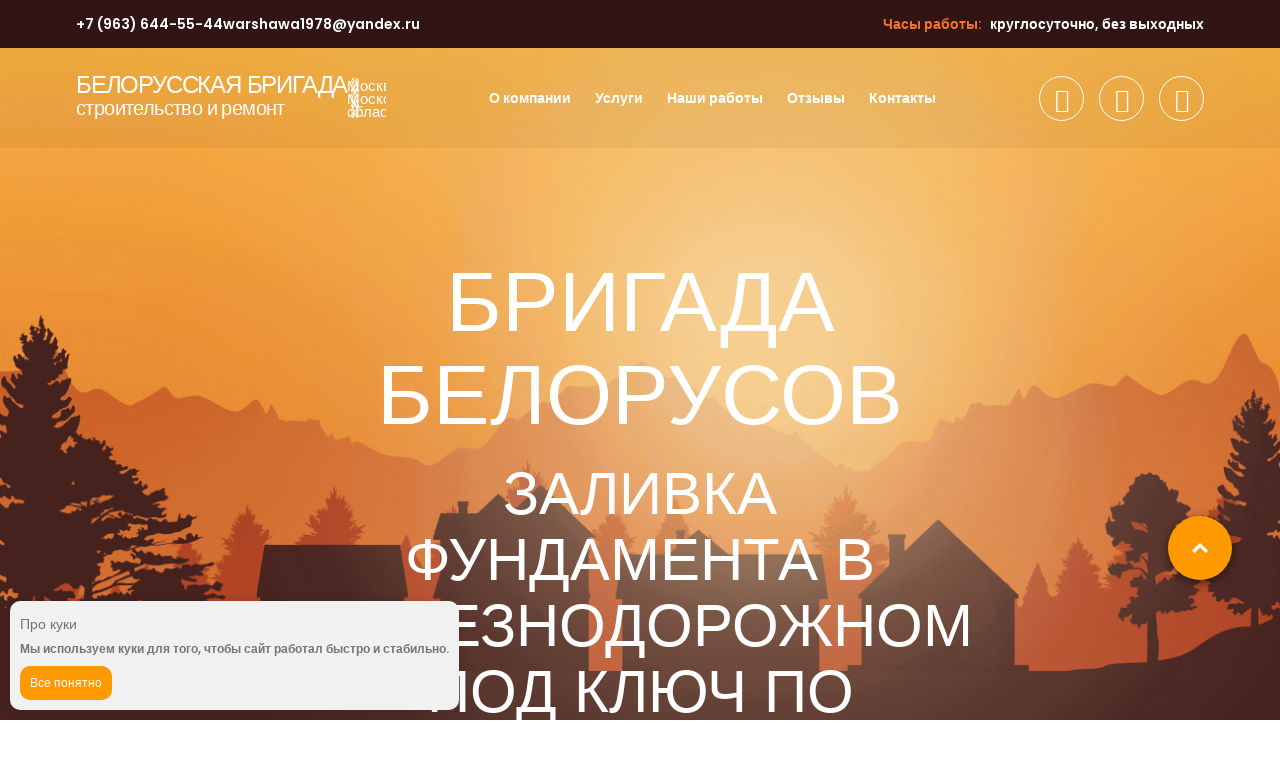

--- FILE ---
content_type: text/html; charset=UTF-8
request_url: https://xn----dtbfcd2alcgjccbij0ak4q.xn--p1ai/region/fundament-v-zheleznodorozhnom/
body_size: 20768
content:
<!DOCTYPE html><html lang="ru-RU"><head>  <script type="text/javascript" >(function(m,e,t,r,i,k,a){m[i]=m[i]||function(){(m[i].a=m[i].a||[]).push(arguments)};
   m[i].l=1*new Date();
   for (var j = 0; j < document.scripts.length; j++) {if (document.scripts[j].src === r) { return; }}
   k=e.createElement(t),a=e.getElementsByTagName(t)[0],k.async=1,k.src=r,a.parentNode.insertBefore(k,a)})
   (window, document, "script", "https://mc.yandex.ru/metrika/tag.js", "ym");

   ym(93979379, "init", {
        clickmap:true,
        trackLinks:true,
        accurateTrackBounce:true,
        webvisor:true
   });</script> <noscript><div><img src="https://mc.yandex.ru/watch/93979379" style="position:absolute; left:-9999px;" alt="" /></div></noscript><link rel="apple-touch-icon" sizes="180x180" href="/wp-content/themes/bel/assets/images/favicon/apple-touch-icon.png"><link rel="icon" type="image/png" sizes="32x32" href="/wp-content/themes/bel/assets/images/favicon/favicon-32x32.png"><link rel="icon" type="image/png" sizes="16x16" href="/wp-content/themes/bel/assets/images/favicon/favicon-16x16.png"><link rel="manifest" href="/wp-content/themes/bel/assets/images/favicon/site.webmanifest"><meta name="msapplication-TileColor" content="#da532c"><meta name="theme-color" content="#ffffff"><meta charset="UTF-8"><meta name="viewport" content="width=device-width, initial-scale=1"><meta name='robots' content='index, follow, max-image-preview:large, max-snippet:-1, max-video-preview:-1' /><title>Заливка фундамента в Железнодорожном по лучшей цене - Ремонт Подмосковье</title><meta name="description" content="⭐⭐⭐⭐⭐ Фундамент в Железнодорожном. Под ключ! Отличные цены! Белорусское качество!" /><link rel="canonical" href="https://xn----dtbfcd2alcgjccbij0ak4q.xn--p1ai/region/fundament-v-zheleznodorozhnom/" /> <script type="application/ld+json" class="yoast-schema-graph">{"@context":"https://schema.org","@graph":[{"@type":"WebPage","@id":"https://xn----dtbfcd2alcgjccbij0ak4q.xn--p1ai/region/fundament-v-zheleznodorozhnom/","url":"https://xn----dtbfcd2alcgjccbij0ak4q.xn--p1ai/region/fundament-v-zheleznodorozhnom/","name":"Заливка фундамента в Железнодорожном по лучшей цене - Ремонт Подмосковье","isPartOf":{"@id":"https://xn----dtbfcd2alcgjccbij0ak4q.xn--p1ai/#website"},"datePublished":"2024-07-06T08:20:21+00:00","dateModified":"2025-09-26T10:34:21+00:00","description":"Фундамент в Железнодорожном. Под ключ! Отличные цены! Белорусское качество!","breadcrumb":{"@id":"https://xn----dtbfcd2alcgjccbij0ak4q.xn--p1ai/region/fundament-v-zheleznodorozhnom/#breadcrumb"},"inLanguage":"ru-RU","potentialAction":[{"@type":"ReadAction","target":["https://xn----dtbfcd2alcgjccbij0ak4q.xn--p1ai/region/fundament-v-zheleznodorozhnom/"]}]},{"@type":"BreadcrumbList","@id":"https://xn----dtbfcd2alcgjccbij0ak4q.xn--p1ai/region/fundament-v-zheleznodorozhnom/#breadcrumb","itemListElement":[{"@type":"ListItem","position":1,"name":"Home","item":"https://xn----dtbfcd2alcgjccbij0ak4q.xn--p1ai/"},{"@type":"ListItem","position":2,"name":"Фундамент в Железнодорожном"}]},{"@type":"WebSite","@id":"https://xn----dtbfcd2alcgjccbij0ak4q.xn--p1ai/#website","url":"https://xn----dtbfcd2alcgjccbij0ak4q.xn--p1ai/","name":"Ремонт Подмосковье","description":"","potentialAction":[{"@type":"SearchAction","target":{"@type":"EntryPoint","urlTemplate":"https://xn----dtbfcd2alcgjccbij0ak4q.xn--p1ai/?s={search_term_string}"},"query-input":"required name=search_term_string"}],"inLanguage":"ru-RU"}]}</script> <link rel='dns-prefetch' href='//www.google.com' /><link rel='stylesheet' id='wp-block-library-css' href='https://xn----dtbfcd2alcgjccbij0ak4q.xn--p1ai/wp-includes/css/dist/block-library/style.min.css?ver=6.5.3' type='text/css' media='all' /><style id='classic-theme-styles-inline-css' type='text/css'>/*! This file is auto-generated */
.wp-block-button__link{color:#fff;background-color:#32373c;border-radius:9999px;box-shadow:none;text-decoration:none;padding:calc(.667em + 2px) calc(1.333em + 2px);font-size:1.125em}.wp-block-file__button{background:#32373c;color:#fff;text-decoration:none}</style><style id='global-styles-inline-css' type='text/css'>body{--wp--preset--color--black: #000000;--wp--preset--color--cyan-bluish-gray: #abb8c3;--wp--preset--color--white: #ffffff;--wp--preset--color--pale-pink: #f78da7;--wp--preset--color--vivid-red: #cf2e2e;--wp--preset--color--luminous-vivid-orange: #ff6900;--wp--preset--color--luminous-vivid-amber: #fcb900;--wp--preset--color--light-green-cyan: #7bdcb5;--wp--preset--color--vivid-green-cyan: #00d084;--wp--preset--color--pale-cyan-blue: #8ed1fc;--wp--preset--color--vivid-cyan-blue: #0693e3;--wp--preset--color--vivid-purple: #9b51e0;--wp--preset--gradient--vivid-cyan-blue-to-vivid-purple: linear-gradient(135deg,rgba(6,147,227,1) 0%,rgb(155,81,224) 100%);--wp--preset--gradient--light-green-cyan-to-vivid-green-cyan: linear-gradient(135deg,rgb(122,220,180) 0%,rgb(0,208,130) 100%);--wp--preset--gradient--luminous-vivid-amber-to-luminous-vivid-orange: linear-gradient(135deg,rgba(252,185,0,1) 0%,rgba(255,105,0,1) 100%);--wp--preset--gradient--luminous-vivid-orange-to-vivid-red: linear-gradient(135deg,rgba(255,105,0,1) 0%,rgb(207,46,46) 100%);--wp--preset--gradient--very-light-gray-to-cyan-bluish-gray: linear-gradient(135deg,rgb(238,238,238) 0%,rgb(169,184,195) 100%);--wp--preset--gradient--cool-to-warm-spectrum: linear-gradient(135deg,rgb(74,234,220) 0%,rgb(151,120,209) 20%,rgb(207,42,186) 40%,rgb(238,44,130) 60%,rgb(251,105,98) 80%,rgb(254,248,76) 100%);--wp--preset--gradient--blush-light-purple: linear-gradient(135deg,rgb(255,206,236) 0%,rgb(152,150,240) 100%);--wp--preset--gradient--blush-bordeaux: linear-gradient(135deg,rgb(254,205,165) 0%,rgb(254,45,45) 50%,rgb(107,0,62) 100%);--wp--preset--gradient--luminous-dusk: linear-gradient(135deg,rgb(255,203,112) 0%,rgb(199,81,192) 50%,rgb(65,88,208) 100%);--wp--preset--gradient--pale-ocean: linear-gradient(135deg,rgb(255,245,203) 0%,rgb(182,227,212) 50%,rgb(51,167,181) 100%);--wp--preset--gradient--electric-grass: linear-gradient(135deg,rgb(202,248,128) 0%,rgb(113,206,126) 100%);--wp--preset--gradient--midnight: linear-gradient(135deg,rgb(2,3,129) 0%,rgb(40,116,252) 100%);--wp--preset--font-size--small: 13px;--wp--preset--font-size--medium: 20px;--wp--preset--font-size--large: 36px;--wp--preset--font-size--x-large: 42px;--wp--preset--spacing--20: 0.44rem;--wp--preset--spacing--30: 0.67rem;--wp--preset--spacing--40: 1rem;--wp--preset--spacing--50: 1.5rem;--wp--preset--spacing--60: 2.25rem;--wp--preset--spacing--70: 3.38rem;--wp--preset--spacing--80: 5.06rem;--wp--preset--shadow--natural: 6px 6px 9px rgba(0, 0, 0, 0.2);--wp--preset--shadow--deep: 12px 12px 50px rgba(0, 0, 0, 0.4);--wp--preset--shadow--sharp: 6px 6px 0px rgba(0, 0, 0, 0.2);--wp--preset--shadow--outlined: 6px 6px 0px -3px rgba(255, 255, 255, 1), 6px 6px rgba(0, 0, 0, 1);--wp--preset--shadow--crisp: 6px 6px 0px rgba(0, 0, 0, 1);}:where(.is-layout-flex){gap: 0.5em;}:where(.is-layout-grid){gap: 0.5em;}body .is-layout-flex{display: flex;}body .is-layout-flex{flex-wrap: wrap;align-items: center;}body .is-layout-flex > *{margin: 0;}body .is-layout-grid{display: grid;}body .is-layout-grid > *{margin: 0;}:where(.wp-block-columns.is-layout-flex){gap: 2em;}:where(.wp-block-columns.is-layout-grid){gap: 2em;}:where(.wp-block-post-template.is-layout-flex){gap: 1.25em;}:where(.wp-block-post-template.is-layout-grid){gap: 1.25em;}.has-black-color{color: var(--wp--preset--color--black) !important;}.has-cyan-bluish-gray-color{color: var(--wp--preset--color--cyan-bluish-gray) !important;}.has-white-color{color: var(--wp--preset--color--white) !important;}.has-pale-pink-color{color: var(--wp--preset--color--pale-pink) !important;}.has-vivid-red-color{color: var(--wp--preset--color--vivid-red) !important;}.has-luminous-vivid-orange-color{color: var(--wp--preset--color--luminous-vivid-orange) !important;}.has-luminous-vivid-amber-color{color: var(--wp--preset--color--luminous-vivid-amber) !important;}.has-light-green-cyan-color{color: var(--wp--preset--color--light-green-cyan) !important;}.has-vivid-green-cyan-color{color: var(--wp--preset--color--vivid-green-cyan) !important;}.has-pale-cyan-blue-color{color: var(--wp--preset--color--pale-cyan-blue) !important;}.has-vivid-cyan-blue-color{color: var(--wp--preset--color--vivid-cyan-blue) !important;}.has-vivid-purple-color{color: var(--wp--preset--color--vivid-purple) !important;}.has-black-background-color{background-color: var(--wp--preset--color--black) !important;}.has-cyan-bluish-gray-background-color{background-color: var(--wp--preset--color--cyan-bluish-gray) !important;}.has-white-background-color{background-color: var(--wp--preset--color--white) !important;}.has-pale-pink-background-color{background-color: var(--wp--preset--color--pale-pink) !important;}.has-vivid-red-background-color{background-color: var(--wp--preset--color--vivid-red) !important;}.has-luminous-vivid-orange-background-color{background-color: var(--wp--preset--color--luminous-vivid-orange) !important;}.has-luminous-vivid-amber-background-color{background-color: var(--wp--preset--color--luminous-vivid-amber) !important;}.has-light-green-cyan-background-color{background-color: var(--wp--preset--color--light-green-cyan) !important;}.has-vivid-green-cyan-background-color{background-color: var(--wp--preset--color--vivid-green-cyan) !important;}.has-pale-cyan-blue-background-color{background-color: var(--wp--preset--color--pale-cyan-blue) !important;}.has-vivid-cyan-blue-background-color{background-color: var(--wp--preset--color--vivid-cyan-blue) !important;}.has-vivid-purple-background-color{background-color: var(--wp--preset--color--vivid-purple) !important;}.has-black-border-color{border-color: var(--wp--preset--color--black) !important;}.has-cyan-bluish-gray-border-color{border-color: var(--wp--preset--color--cyan-bluish-gray) !important;}.has-white-border-color{border-color: var(--wp--preset--color--white) !important;}.has-pale-pink-border-color{border-color: var(--wp--preset--color--pale-pink) !important;}.has-vivid-red-border-color{border-color: var(--wp--preset--color--vivid-red) !important;}.has-luminous-vivid-orange-border-color{border-color: var(--wp--preset--color--luminous-vivid-orange) !important;}.has-luminous-vivid-amber-border-color{border-color: var(--wp--preset--color--luminous-vivid-amber) !important;}.has-light-green-cyan-border-color{border-color: var(--wp--preset--color--light-green-cyan) !important;}.has-vivid-green-cyan-border-color{border-color: var(--wp--preset--color--vivid-green-cyan) !important;}.has-pale-cyan-blue-border-color{border-color: var(--wp--preset--color--pale-cyan-blue) !important;}.has-vivid-cyan-blue-border-color{border-color: var(--wp--preset--color--vivid-cyan-blue) !important;}.has-vivid-purple-border-color{border-color: var(--wp--preset--color--vivid-purple) !important;}.has-vivid-cyan-blue-to-vivid-purple-gradient-background{background: var(--wp--preset--gradient--vivid-cyan-blue-to-vivid-purple) !important;}.has-light-green-cyan-to-vivid-green-cyan-gradient-background{background: var(--wp--preset--gradient--light-green-cyan-to-vivid-green-cyan) !important;}.has-luminous-vivid-amber-to-luminous-vivid-orange-gradient-background{background: var(--wp--preset--gradient--luminous-vivid-amber-to-luminous-vivid-orange) !important;}.has-luminous-vivid-orange-to-vivid-red-gradient-background{background: var(--wp--preset--gradient--luminous-vivid-orange-to-vivid-red) !important;}.has-very-light-gray-to-cyan-bluish-gray-gradient-background{background: var(--wp--preset--gradient--very-light-gray-to-cyan-bluish-gray) !important;}.has-cool-to-warm-spectrum-gradient-background{background: var(--wp--preset--gradient--cool-to-warm-spectrum) !important;}.has-blush-light-purple-gradient-background{background: var(--wp--preset--gradient--blush-light-purple) !important;}.has-blush-bordeaux-gradient-background{background: var(--wp--preset--gradient--blush-bordeaux) !important;}.has-luminous-dusk-gradient-background{background: var(--wp--preset--gradient--luminous-dusk) !important;}.has-pale-ocean-gradient-background{background: var(--wp--preset--gradient--pale-ocean) !important;}.has-electric-grass-gradient-background{background: var(--wp--preset--gradient--electric-grass) !important;}.has-midnight-gradient-background{background: var(--wp--preset--gradient--midnight) !important;}.has-small-font-size{font-size: var(--wp--preset--font-size--small) !important;}.has-medium-font-size{font-size: var(--wp--preset--font-size--medium) !important;}.has-large-font-size{font-size: var(--wp--preset--font-size--large) !important;}.has-x-large-font-size{font-size: var(--wp--preset--font-size--x-large) !important;}
.wp-block-navigation a:where(:not(.wp-element-button)){color: inherit;}
:where(.wp-block-post-template.is-layout-flex){gap: 1.25em;}:where(.wp-block-post-template.is-layout-grid){gap: 1.25em;}
:where(.wp-block-columns.is-layout-flex){gap: 2em;}:where(.wp-block-columns.is-layout-grid){gap: 2em;}
.wp-block-pullquote{font-size: 1.5em;line-height: 1.6;}</style><link rel='stylesheet' id='contact-form-7-css' href='https://xn----dtbfcd2alcgjccbij0ak4q.xn--p1ai/wp-content/cache/autoptimize/css/autoptimize_single_a2e915fb21387a23a3578cb1b2b5a724.css?ver=5.3.2' type='text/css' media='all' /><link rel='stylesheet' id='icofont-css' href='https://xn----dtbfcd2alcgjccbij0ak4q.xn--p1ai/wp-content/themes/bel/assets/css/vendor/icofont.min.css?ver=6.5.3' type='text/css' media='all' /><link rel='stylesheet' id='swiper-css' href='https://xn----dtbfcd2alcgjccbij0ak4q.xn--p1ai/wp-content/themes/bel/assets/css/plugins/swiper-bundle.min.css?ver=6.5.3' type='text/css' media='all' /><link rel='stylesheet' id='animate-css' href='https://xn----dtbfcd2alcgjccbij0ak4q.xn--p1ai/wp-content/cache/autoptimize/css/autoptimize_single_2e1e2bb0fad2923fac74223c12e17c1c.css?ver=6.5.3' type='text/css' media='all' /><link rel='stylesheet' id='nice-select-css' href='https://xn----dtbfcd2alcgjccbij0ak4q.xn--p1ai/wp-content/cache/autoptimize/css/autoptimize_single_7dd045e94e0b7fa8d2f859646784be0d.css?ver=6.5.3' type='text/css' media='all' /><link rel='stylesheet' id='venobox-css' href='https://xn----dtbfcd2alcgjccbij0ak4q.xn--p1ai/wp-content/themes/bel/assets/css/plugins/venobox.min.css?ver=6.5.3' type='text/css' media='all' /><link rel='stylesheet' id='aos-css' href='https://xn----dtbfcd2alcgjccbij0ak4q.xn--p1ai/wp-content/themes/bel/assets/css/plugins/aos.min.css?ver=6.5.3' type='text/css' media='all' /><link rel='stylesheet' id='fancybox-css' href='https://xn----dtbfcd2alcgjccbij0ak4q.xn--p1ai/wp-content/cache/autoptimize/css/autoptimize_single_315cfed6299c90ee619e36986c9064ff.css?ver=6.5.3' type='text/css' media='all' /><link rel='stylesheet' id='style-css' href='https://xn----dtbfcd2alcgjccbij0ak4q.xn--p1ai/wp-content/cache/autoptimize/css/autoptimize_single_ede0f229b02b1850c47ba10683b2d1b6.css?ver=6.5.3' type='text/css' media='all' /><link rel='stylesheet' id='custom-style-css' href='https://xn----dtbfcd2alcgjccbij0ak4q.xn--p1ai/wp-content/cache/autoptimize/css/autoptimize_single_d867e94bd36e97e546d44bed39f9774a.css?ver=1769025018' type='text/css' media='all' /> <script type="text/javascript" src="https://xn----dtbfcd2alcgjccbij0ak4q.xn--p1ai/wp-includes/js/jquery/jquery.min.js?ver=3.7.1" id="jquery-core-js"></script> <script type="text/javascript" src="https://xn----dtbfcd2alcgjccbij0ak4q.xn--p1ai/wp-includes/js/jquery/jquery-migrate.min.js?ver=3.4.1" id="jquery-migrate-js"></script> <script type="text/javascript" src="https://xn----dtbfcd2alcgjccbij0ak4q.xn--p1ai/wp-content/themes/bel/assets/js/vendor/jquery-ui.min.js?ver=6.5.3" id="jquery-ui-js"></script> <script type="text/javascript" src="https://xn----dtbfcd2alcgjccbij0ak4q.xn--p1ai/wp-content/themes/bel/assets/js/vendor/modernizr-3.11.2.min.js?ver=6.5.3" id="modernizr-js"></script> <script type="text/javascript" src="https://xn----dtbfcd2alcgjccbij0ak4q.xn--p1ai/wp-content/themes/bel/assets/js/vendor/bootstrap.min.js?ver=6.5.3" id="bootstrap-js"></script> <script type="text/javascript" src="https://xn----dtbfcd2alcgjccbij0ak4q.xn--p1ai/wp-content/themes/bel/assets/js/plugins/swiper-bundle.min.js?ver=6.5.3" id="swiper-js"></script> <script type="text/javascript" src="https://xn----dtbfcd2alcgjccbij0ak4q.xn--p1ai/wp-content/themes/bel/assets/js/plugins/material-scrolltop.js?ver=6.5.3" id="scrolltop-js"></script> <script type="text/javascript" src="https://xn----dtbfcd2alcgjccbij0ak4q.xn--p1ai/wp-content/themes/bel/assets/js/plugins/aos.min.js?ver=6.5.3" id="aos-js"></script> <script type="text/javascript" src="https://xn----dtbfcd2alcgjccbij0ak4q.xn--p1ai/wp-content/themes/bel/assets/js/plugins/parallax.js?ver=6.5.3" id="parallax-js"></script> <script type="text/javascript" src="https://xn----dtbfcd2alcgjccbij0ak4q.xn--p1ai/wp-content/themes/bel/assets/js/plugins/waypoint.js?ver=6.5.3" id="waypoint-js"></script> <script type="text/javascript" src="https://xn----dtbfcd2alcgjccbij0ak4q.xn--p1ai/wp-content/themes/bel/assets/js/plugins/fancybox.js?ver=6.5.3" id="fancybox-js"></script> <script type="text/javascript" src="https://xn----dtbfcd2alcgjccbij0ak4q.xn--p1ai/wp-content/themes/bel/assets/js/main.js?ver=6.5.3" id="main-js"></script> <script type="text/javascript" src="https://xn----dtbfcd2alcgjccbij0ak4q.xn--p1ai/wp-content/themes/bel/assets/js/custom.js?ver=6.5.3" id="custom-js"></script> <script type="text/javascript" src="https://xn----dtbfcd2alcgjccbij0ak4q.xn--p1ai/wp-content/themes/bel/assets/js/custom2.js?ver=6.5.3" id="custom2-js"></script> <script type="text/javascript" id="blog-js-extra">var blog_url = {"ajax_url":"https:\/\/xn----dtbfcd2alcgjccbij0ak4q.xn--p1ai\/wp-admin\/admin-ajax.php"};</script> <script type="text/javascript" src="https://xn----dtbfcd2alcgjccbij0ak4q.xn--p1ai/wp-content/themes/bel/assets/js/blog.js?ver=1769025018" id="blog-js"></script> <script type="text/javascript" id="video-js-extra">var video_url = {"ajax_url":"https:\/\/xn----dtbfcd2alcgjccbij0ak4q.xn--p1ai\/wp-admin\/admin-ajax.php"};</script> <script type="text/javascript" src="https://xn----dtbfcd2alcgjccbij0ak4q.xn--p1ai/wp-content/themes/bel/assets/js/video.js?ver=1769025018" id="video-js"></script> <script type="text/javascript" id="reviews-js-extra">var reviews_url = {"ajax_url":"https:\/\/xn----dtbfcd2alcgjccbij0ak4q.xn--p1ai\/wp-admin\/admin-ajax.php"};</script> <script type="text/javascript" src="https://xn----dtbfcd2alcgjccbij0ak4q.xn--p1ai/wp-content/themes/bel/assets/js/reviews.js?ver=1769025018" id="reviews-js"></script> <link rel="icon" href="https://xn----dtbfcd2alcgjccbij0ak4q.xn--p1ai/wp-content/uploads/cropped-favicon-32x32.png" sizes="32x32" /><link rel="icon" href="https://xn----dtbfcd2alcgjccbij0ak4q.xn--p1ai/wp-content/uploads/cropped-favicon-192x192.png" sizes="192x192" /><link rel="apple-touch-icon" href="https://xn----dtbfcd2alcgjccbij0ak4q.xn--p1ai/wp-content/uploads/cropped-favicon-180x180.png" /><meta name="msapplication-TileImage" content="https://xn----dtbfcd2alcgjccbij0ak4q.xn--p1ai/wp-content/uploads/cropped-favicon-270x270.png" /></head><body class="region-template-default single single-region postid-1058"><main class="main-wrapper"><header class="header-section d-none d-xl-block"><div class="header-top"><div class="container"><div class="row justify-content-between align-items-center"><div class="col-auto"><div class="header-top-left"> <a onclick="ym(93979379,'reachGoal','target1')" href="tel:+7 (963) 644-55-44">+7 (963) 644-55-44</a> <a onclick="ym(93979379,'reachGoal','target2')" href="mailto:warshawa1978@yandex.ru">warshawa1978@yandex.ru</a></div></div><div class="col-auto"><div class="header-top-right"><p> <span class="text">Часы работы: </span> <span>круглосуточно, без выходных</span></p></div></div></div></div></div><div class="header-bottom sticky-header"><div class="container"><div class="row justify-content-between align-items-center"><div class="col-auto"> <a href="https://xn----dtbfcd2alcgjccbij0ak4q.xn--p1ai" class="logo"><div class="logo__col"><div class="logo__title">БЕЛОРУССКАЯ БРИГАДА</div><div class="logo__subtitle">строительство и ремонт</div></div><div class="logo__text">Москва Московская область</div> </a></div><div class="col-auto"><ul id="menu-glavnoe-menyu" class="header-nav"><li id="menu-item-178" class="menu-item menu-item-type-custom menu-item-object-custom menu-item-home menu-item-178"><a href="https://xn----dtbfcd2alcgjccbij0ak4q.xn--p1ai/#about">О компании</a></li><li id="menu-item-177" class="menu-item menu-item-type-custom menu-item-object-custom menu-item-has-children menu-item-177"><a href="#">Услуги</a><ul class="sub-menu"><li id="menu-item-186" class="menu-item menu-item-type-post_type menu-item-object-service menu-item-has-children menu-item-186"><a href="https://xn----dtbfcd2alcgjccbij0ak4q.xn--p1ai/service/stroitelstvo/">Строительство</a><ul class="sub-menu"><li id="menu-item-1135" class="menu-item menu-item-type-post_type menu-item-object-service menu-item-1135"><a href="https://xn----dtbfcd2alcgjccbij0ak4q.xn--p1ai/service/stroitelstvo-karkasnyh-domov/">Строительство каркасных домов</a></li><li id="menu-item-618" class="menu-item menu-item-type-post_type menu-item-object-service menu-item-618"><a href="https://xn----dtbfcd2alcgjccbij0ak4q.xn--p1ai/service/stroitelstvo-domov-iz-oczilindrovannogo-brevna/">Строительство домов из оцилиндрованного бревна</a></li><li id="menu-item-1133" class="menu-item menu-item-type-post_type menu-item-object-service menu-item-1133"><a href="https://xn----dtbfcd2alcgjccbij0ak4q.xn--p1ai/service/stroitelstvo-domov-iz-brusa/">Строительство домов из бруса</a></li><li id="menu-item-319" class="menu-item menu-item-type-post_type menu-item-object-service menu-item-319"><a href="https://xn----dtbfcd2alcgjccbij0ak4q.xn--p1ai/service/stroitelstvo-domov-iz-blokov/">Строительство домов из блоков</a></li><li id="menu-item-620" class="menu-item menu-item-type-post_type menu-item-object-service menu-item-620"><a href="https://xn----dtbfcd2alcgjccbij0ak4q.xn--p1ai/service/stroitelstvo-domov-iz-kirpicha/">Строительство домов из кирпича</a></li><li id="menu-item-311" class="menu-item menu-item-type-post_type menu-item-object-service menu-item-311"><a href="https://xn----dtbfcd2alcgjccbij0ak4q.xn--p1ai/service/stroitelstvo-besedok/">Строительство беседок</a></li><li id="menu-item-310" class="menu-item menu-item-type-post_type menu-item-object-service menu-item-310"><a href="https://xn----dtbfcd2alcgjccbij0ak4q.xn--p1ai/service/stroitelstvo-terras/">Строительство террас</a></li><li id="menu-item-309" class="menu-item menu-item-type-post_type menu-item-object-service menu-item-309"><a href="https://xn----dtbfcd2alcgjccbij0ak4q.xn--p1ai/service/stroitelstvo-verand/">Строительство веранд</a></li><li id="menu-item-315" class="menu-item menu-item-type-post_type menu-item-object-service menu-item-315"><a href="https://xn----dtbfcd2alcgjccbij0ak4q.xn--p1ai/service/ustanovka-zaborov/">Установка заборов</a></li><li id="menu-item-314" class="menu-item menu-item-type-post_type menu-item-object-service menu-item-314"><a href="https://xn----dtbfcd2alcgjccbij0ak4q.xn--p1ai/service/zalivka-fundamenta/">Заливка фундамента</a></li></ul></li><li id="menu-item-320" class="menu-item menu-item-type-post_type menu-item-object-service menu-item-has-children menu-item-320"><a href="https://xn----dtbfcd2alcgjccbij0ak4q.xn--p1ai/service/vypolnenie-remontnyh-rabot/">Ремонтные работы</a><ul class="sub-menu"><li id="menu-item-318" class="menu-item menu-item-type-post_type menu-item-object-service menu-item-318"><a href="https://xn----dtbfcd2alcgjccbij0ak4q.xn--p1ai/service/montazh-krovli/">Монтаж кровли</a></li><li id="menu-item-619" class="menu-item menu-item-type-post_type menu-item-object-service menu-item-619"><a href="https://xn----dtbfcd2alcgjccbij0ak4q.xn--p1ai/service/remont-krovli/">Ремонт кровли</a></li><li id="menu-item-317" class="menu-item menu-item-type-post_type menu-item-object-service menu-item-317"><a href="https://xn----dtbfcd2alcgjccbij0ak4q.xn--p1ai/service/vnutrennyaya-otdelka/">Внутренняя отделка</a></li><li id="menu-item-614" class="menu-item menu-item-type-post_type menu-item-object-service menu-item-614"><a href="https://xn----dtbfcd2alcgjccbij0ak4q.xn--p1ai/service/vneshnyaya-otdelka/">Внешняя отделка</a></li><li id="menu-item-316" class="menu-item menu-item-type-post_type menu-item-object-service menu-item-316"><a href="https://xn----dtbfcd2alcgjccbij0ak4q.xn--p1ai/service/obshivka-sajdingom/">Обшивка сайдингом</a></li><li id="menu-item-313" class="menu-item menu-item-type-post_type menu-item-object-service menu-item-313"><a href="https://xn----dtbfcd2alcgjccbij0ak4q.xn--p1ai/service/obshivka-blokhausom/">Обшивка блокхаусом</a></li><li id="menu-item-312" class="menu-item menu-item-type-post_type menu-item-object-service menu-item-312"><a href="https://xn----dtbfcd2alcgjccbij0ak4q.xn--p1ai/service/rekonstrukcziya-domov/">Реконструкция домов</a></li></ul></li></ul></li><li id="menu-item-662" class="menu-item menu-item-type-post_type menu-item-object-page menu-item-662"><a href="https://xn----dtbfcd2alcgjccbij0ak4q.xn--p1ai/nashi-raboty/">Наши работы</a></li><li id="menu-item-176" class="menu-item menu-item-type-post_type menu-item-object-page menu-item-176"><a href="https://xn----dtbfcd2alcgjccbij0ak4q.xn--p1ai/reviews/">Отзывы</a></li><li id="menu-item-175" class="menu-item menu-item-type-post_type menu-item-object-page menu-item-175"><a href="https://xn----dtbfcd2alcgjccbij0ak4q.xn--p1ai/contacts/">Контакты</a></li></ul></div><div class="col-auto"><ul class="social-link social-link-white"><li><a onclick="ym(93979379,'reachGoal','target3')" rel="nofollow" target="_blank" href="https://api.whatsapp.com/send?phone=79636445544"><i class="icofont-whatsapp"></i></a></li><li><a onclick="ym(93979379,'reachGoal','target4')" rel="nofollow" target="_blank" href="https://t.me/+79636445544"><i class="icofont-telegram"></i></a></li><li><a target="_blank" href="#form" data-bs-toggle="modal" data-title="Обратная связь" data-bs-modal="#form"><i class="icofont-phone"></i></a></li></ul></div></div></div></div></header><div class="mobile-header d-block d-xl-none"><div class="container"><div class="row align-items-center justify-content-between"><div class="col"> <a href="https://xn----dtbfcd2alcgjccbij0ak4q.xn--p1ai" class="logo"><div class="logo__col"><div class="logo__title">БЕЛОРУССКАЯ БРИГАДА</div><div class="logo__subtitle">строительство и ремонт</div></div><div class="logo__text">Москва Московская область</div> </a></div><div class="col"><div class="mobile-action-link text-end"> <a href="index.html#mobile-menu-offcanvas" class="offcanvas-toggle offside-menu"><i class="icofont-navigation-menu"></i></a></div></div></div></div></div><div id="mobile-menu-offcanvas" class="offcanvas offcanvas-rightside offcanvas-mobile-menu-section"><div class="offcanvas-header text-end"> <button class="offcanvas-close"><i class="icofont-close-line"></i></button></div><div class="offcanvas-mobile-menu-wrapper"><div class="mobile-menu-bottom"><div class="offcanvas-menu"><ul id="menu-glavnoe-menyu-1" class=""><li class="menu-item menu-item-type-custom menu-item-object-custom menu-item-home menu-item-178"><a href="https://xn----dtbfcd2alcgjccbij0ak4q.xn--p1ai/#about">О компании</a></li><li class="menu-item menu-item-type-custom menu-item-object-custom menu-item-has-children menu-item-177"><a href="#">Услуги</a><ul class="sub-menu"><li class="menu-item menu-item-type-post_type menu-item-object-service menu-item-has-children menu-item-186"><a href="https://xn----dtbfcd2alcgjccbij0ak4q.xn--p1ai/service/stroitelstvo/">Строительство</a><ul class="sub-menu"><li class="menu-item menu-item-type-post_type menu-item-object-service menu-item-1135"><a href="https://xn----dtbfcd2alcgjccbij0ak4q.xn--p1ai/service/stroitelstvo-karkasnyh-domov/">Строительство каркасных домов</a></li><li class="menu-item menu-item-type-post_type menu-item-object-service menu-item-618"><a href="https://xn----dtbfcd2alcgjccbij0ak4q.xn--p1ai/service/stroitelstvo-domov-iz-oczilindrovannogo-brevna/">Строительство домов из оцилиндрованного бревна</a></li><li class="menu-item menu-item-type-post_type menu-item-object-service menu-item-1133"><a href="https://xn----dtbfcd2alcgjccbij0ak4q.xn--p1ai/service/stroitelstvo-domov-iz-brusa/">Строительство домов из бруса</a></li><li class="menu-item menu-item-type-post_type menu-item-object-service menu-item-319"><a href="https://xn----dtbfcd2alcgjccbij0ak4q.xn--p1ai/service/stroitelstvo-domov-iz-blokov/">Строительство домов из блоков</a></li><li class="menu-item menu-item-type-post_type menu-item-object-service menu-item-620"><a href="https://xn----dtbfcd2alcgjccbij0ak4q.xn--p1ai/service/stroitelstvo-domov-iz-kirpicha/">Строительство домов из кирпича</a></li><li class="menu-item menu-item-type-post_type menu-item-object-service menu-item-311"><a href="https://xn----dtbfcd2alcgjccbij0ak4q.xn--p1ai/service/stroitelstvo-besedok/">Строительство беседок</a></li><li class="menu-item menu-item-type-post_type menu-item-object-service menu-item-310"><a href="https://xn----dtbfcd2alcgjccbij0ak4q.xn--p1ai/service/stroitelstvo-terras/">Строительство террас</a></li><li class="menu-item menu-item-type-post_type menu-item-object-service menu-item-309"><a href="https://xn----dtbfcd2alcgjccbij0ak4q.xn--p1ai/service/stroitelstvo-verand/">Строительство веранд</a></li><li class="menu-item menu-item-type-post_type menu-item-object-service menu-item-315"><a href="https://xn----dtbfcd2alcgjccbij0ak4q.xn--p1ai/service/ustanovka-zaborov/">Установка заборов</a></li><li class="menu-item menu-item-type-post_type menu-item-object-service menu-item-314"><a href="https://xn----dtbfcd2alcgjccbij0ak4q.xn--p1ai/service/zalivka-fundamenta/">Заливка фундамента</a></li></ul></li><li class="menu-item menu-item-type-post_type menu-item-object-service menu-item-has-children menu-item-320"><a href="https://xn----dtbfcd2alcgjccbij0ak4q.xn--p1ai/service/vypolnenie-remontnyh-rabot/">Ремонтные работы</a><ul class="sub-menu"><li class="menu-item menu-item-type-post_type menu-item-object-service menu-item-318"><a href="https://xn----dtbfcd2alcgjccbij0ak4q.xn--p1ai/service/montazh-krovli/">Монтаж кровли</a></li><li class="menu-item menu-item-type-post_type menu-item-object-service menu-item-619"><a href="https://xn----dtbfcd2alcgjccbij0ak4q.xn--p1ai/service/remont-krovli/">Ремонт кровли</a></li><li class="menu-item menu-item-type-post_type menu-item-object-service menu-item-317"><a href="https://xn----dtbfcd2alcgjccbij0ak4q.xn--p1ai/service/vnutrennyaya-otdelka/">Внутренняя отделка</a></li><li class="menu-item menu-item-type-post_type menu-item-object-service menu-item-614"><a href="https://xn----dtbfcd2alcgjccbij0ak4q.xn--p1ai/service/vneshnyaya-otdelka/">Внешняя отделка</a></li><li class="menu-item menu-item-type-post_type menu-item-object-service menu-item-316"><a href="https://xn----dtbfcd2alcgjccbij0ak4q.xn--p1ai/service/obshivka-sajdingom/">Обшивка сайдингом</a></li><li class="menu-item menu-item-type-post_type menu-item-object-service menu-item-313"><a href="https://xn----dtbfcd2alcgjccbij0ak4q.xn--p1ai/service/obshivka-blokhausom/">Обшивка блокхаусом</a></li><li class="menu-item menu-item-type-post_type menu-item-object-service menu-item-312"><a href="https://xn----dtbfcd2alcgjccbij0ak4q.xn--p1ai/service/rekonstrukcziya-domov/">Реконструкция домов</a></li></ul></li></ul></li><li class="menu-item menu-item-type-post_type menu-item-object-page menu-item-662"><a href="https://xn----dtbfcd2alcgjccbij0ak4q.xn--p1ai/nashi-raboty/">Наши работы</a></li><li class="menu-item menu-item-type-post_type menu-item-object-page menu-item-176"><a href="https://xn----dtbfcd2alcgjccbij0ak4q.xn--p1ai/reviews/">Отзывы</a></li><li class="menu-item menu-item-type-post_type menu-item-object-page menu-item-175"><a href="https://xn----dtbfcd2alcgjccbij0ak4q.xn--p1ai/contacts/">Контакты</a></li></ul></div></div><div class="mobile-contact-info text-center"><ul class="social-link social-link-white"><li><a onclick="ym(93979379,'reachGoal','target3')" target="_blank" href="https://api.whatsapp.com/send?phone=79636445544"><i class="icofont-whatsapp"></i></a></li><li><a onclick="ym(93979379,'reachGoal','target4')" target="_blank" href="https://t.me/+79636445544"><i class="icofont-telegram"></i></a></li></ul><div class="modile-contacts"> <a onclick="ym(93979379,'reachGoal','target1')" href="tel:+7 (963) 644-55-44">+7 (963) 644-55-44</a> <a onclick="ym(93979379,'reachGoal','target2')" href="mailto:warshawa1978@yandex.ru">warshawa1978@yandex.ru</a><p> <span class="text">Часы работы: </span> <span>круглосуточно, без выходных</span></p></div></div></div></div><div class="offcanvas-overlay"></div><div class="hero-section"><div class="hero-wrapper"><div class="hero-slider swiper-container"><div class="swiper-wrapper"><div class="hero-slider-single-item swiper-slide"><div class="hero-bg"> <img src="https://xn----dtbfcd2alcgjccbij0ak4q.xn--p1ai/wp-content/uploads/bek-glavnaya.png" alt=""></div><div class="hero-content"><div class="container"><div class="col-xl-8 col-lg-10 offset-lg-1 col-12"><div class="content-box"><h1 class="title">Бригада белорусов</h1><h2 class="sub-title">Заливка фундамента в Железнодорожном под ключ по прошлогодней цене от 3500 р/м. пг.</h2></div></div></div></div></div></div></div></div></div><div class="promo-section"><div class="promo-wrapper"><div class="promo-single-item"><div class="box"><div class="icon"> <img src="https://xn----dtbfcd2alcgjccbij0ak4q.xn--p1ai/wp-content/uploads/promo-icon-1.webp" alt="" loading="lazy"></div><div class="content"><h4 class="title">Опыт</h4><p>Наш опыт работы – свыше 12 лет</p></div></div></div><div class="promo-single-item"><div class="box"><div class="icon"> <img src="https://xn----dtbfcd2alcgjccbij0ak4q.xn--p1ai/wp-content/uploads/promo-icon-2.webp" alt="" loading="lazy"></div><div class="content"><h4 class="title">Качество</h4><p>Отличное качество по доступным ценам</p></div></div></div><div class="promo-single-item"><div class="box"><div class="icon"> <img src="https://xn----dtbfcd2alcgjccbij0ak4q.xn--p1ai/wp-content/uploads/promo-icon-3.webp" alt="" loading="lazy"></div><div class="content"><h4 class="title">Выгода</h4><p>Наши цены ниже, чем цены крупных компаний в подмосковье</p></div></div></div></div></div><div class="blog-feed-display-section section-top-space section-fluid"><div class="container"><div class="section-content section-content-space text-center"><h4 class="title-tag text-gradient">Наши работы</h4><h2 class="title">Выполненные работы</h2></div><div class="portfolio-slider portfolio-arrow pos-relative"><div class="swiper-container"><div class="swiper-wrapper"><div class="blog-feed-slider-single-item swiper-slide"> <a href="https://xn----dtbfcd2alcgjccbij0ak4q.xn--p1ai/portfolio/vnutrennyaya-otdelka-zagorodnogo-doma-2/" class="image"> <img loading="lazy" src="https://xn----dtbfcd2alcgjccbij0ak4q.xn--p1ai/wp-content/uploads/whatsapp-image-2024-06-29-at-15.43.42.jpeg" alt="" loading="lazy"> </a><div class="content"><h3 class="title"><a href="https://xn----dtbfcd2alcgjccbij0ak4q.xn--p1ai/portfolio/vnutrennyaya-otdelka-zagorodnogo-doma-2/">Внутренняя отделка загородного дома</a></h3> <a href="https://xn----dtbfcd2alcgjccbij0ak4q.xn--p1ai/portfolio/vnutrennyaya-otdelka-zagorodnogo-doma-2/" class="btn btn-sm btn-outline-primary text-uppercase"> <span>Подробнее <i class="icofont-double-right icon-space-left"></i></span> </a></div></div><div class="blog-feed-slider-single-item swiper-slide"> <a href="https://xn----dtbfcd2alcgjccbij0ak4q.xn--p1ai/portfolio/obshivka-doma-sajdingom-2/" class="image"> <img loading="lazy" src="https://xn----dtbfcd2alcgjccbij0ak4q.xn--p1ai/wp-content/uploads/whatsapp-image-2024-06-29-at-15.30.51.jpeg" alt="" loading="lazy"> </a><div class="content"><h3 class="title"><a href="https://xn----dtbfcd2alcgjccbij0ak4q.xn--p1ai/portfolio/obshivka-doma-sajdingom-2/">Обшивка дома сайдингом</a></h3> <a href="https://xn----dtbfcd2alcgjccbij0ak4q.xn--p1ai/portfolio/obshivka-doma-sajdingom-2/" class="btn btn-sm btn-outline-primary text-uppercase"> <span>Подробнее <i class="icofont-double-right icon-space-left"></i></span> </a></div></div><div class="blog-feed-slider-single-item swiper-slide"> <a href="https://xn----dtbfcd2alcgjccbij0ak4q.xn--p1ai/portfolio/obshivka-sajdingom-fasada-zagorodnogo-doma/" class="image"> <img loading="lazy" src="https://xn----dtbfcd2alcgjccbij0ak4q.xn--p1ai/wp-content/uploads/whatsapp-image-2024-06-29-at-15.28.49.jpeg" alt="" loading="lazy"> </a><div class="content"><h3 class="title"><a href="https://xn----dtbfcd2alcgjccbij0ak4q.xn--p1ai/portfolio/obshivka-sajdingom-fasada-zagorodnogo-doma/">Обшивка сайдингом фасада загородного дома</a></h3> <a href="https://xn----dtbfcd2alcgjccbij0ak4q.xn--p1ai/portfolio/obshivka-sajdingom-fasada-zagorodnogo-doma/" class="btn btn-sm btn-outline-primary text-uppercase"> <span>Подробнее <i class="icofont-double-right icon-space-left"></i></span> </a></div></div><div class="blog-feed-slider-single-item swiper-slide"> <a href="https://xn----dtbfcd2alcgjccbij0ak4q.xn--p1ai/portfolio/montazh-krovli-dlya-pristrojki/" class="image"> <img loading="lazy" src="https://xn----dtbfcd2alcgjccbij0ak4q.xn--p1ai/wp-content/uploads/whatsapp-image-2024-06-28-at-09.28.34.jpeg" alt="" loading="lazy"> </a><div class="content"><h3 class="title"><a href="https://xn----dtbfcd2alcgjccbij0ak4q.xn--p1ai/portfolio/montazh-krovli-dlya-pristrojki/">Монтаж кровли для пристройки</a></h3> <a href="https://xn----dtbfcd2alcgjccbij0ak4q.xn--p1ai/portfolio/montazh-krovli-dlya-pristrojki/" class="btn btn-sm btn-outline-primary text-uppercase"> <span>Подробнее <i class="icofont-double-right icon-space-left"></i></span> </a></div></div><div class="blog-feed-slider-single-item swiper-slide"> <a href="https://xn----dtbfcd2alcgjccbij0ak4q.xn--p1ai/portfolio/montazh-krovli-doma/" class="image"> <img loading="lazy" src="https://xn----dtbfcd2alcgjccbij0ak4q.xn--p1ai/wp-content/uploads/whatsapp-image-2024-06-28-at-09.28.331.jpeg" alt="" loading="lazy"> </a><div class="content"><h3 class="title"><a href="https://xn----dtbfcd2alcgjccbij0ak4q.xn--p1ai/portfolio/montazh-krovli-doma/">Монтаж кровли дома</a></h3> <a href="https://xn----dtbfcd2alcgjccbij0ak4q.xn--p1ai/portfolio/montazh-krovli-doma/" class="btn btn-sm btn-outline-primary text-uppercase"> <span>Подробнее <i class="icofont-double-right icon-space-left"></i></span> </a></div></div><div class="blog-feed-slider-single-item swiper-slide"> <a href="https://xn----dtbfcd2alcgjccbij0ak4q.xn--p1ai/portfolio/montazh-krovli-zagorodnogo-doma/" class="image"> <img loading="lazy" src="https://xn----dtbfcd2alcgjccbij0ak4q.xn--p1ai/wp-content/uploads/whatsapp-image-2024-06-28-at-09.28.33.jpeg" alt="" loading="lazy"> </a><div class="content"><h3 class="title"><a href="https://xn----dtbfcd2alcgjccbij0ak4q.xn--p1ai/portfolio/montazh-krovli-zagorodnogo-doma/">Монтаж кровли загородного дома</a></h3> <a href="https://xn----dtbfcd2alcgjccbij0ak4q.xn--p1ai/portfolio/montazh-krovli-zagorodnogo-doma/" class="btn btn-sm btn-outline-primary text-uppercase"> <span>Подробнее <i class="icofont-double-right icon-space-left"></i></span> </a></div></div></div></div><div class="swiper-button-prev"></div><div class="swiper-button-next"></div></div></div></div><div class="review section-top-space section-fluid"><div class="container"><div class="section-content section-content-space text-center"><h4 class="title-tag text-gradient">Наши отзывы</h4><h2 class="title">Отзывы о нашей компании</h2></div><div class="review__list review-arrow pos-relative"><div class="swiper-container"><div class="swiper-wrapper"><div class="swiper-slide"><div class="review__item"><div class="review__item_header"> <span class="review__item_image"> </span><div class="review__item_info"><p class="review__item_name">Иван</p> <span class="review__item_rating rating-5">★★★★★</span> <span class="review__item_date">21 июня 2024</span></div></div><div class="review__item_body"><div class="review__item_text"> Мы заказывали реконструкцию фасада нашего деревянного коттеджа. Работой бригады остались довольны. Ребята сделали все качественно и добротно. Рекомендуем их услуги.</div> <a href="#" class="review__item_button"></a></div></div></div><div class="swiper-slide"><div class="review__item"><div class="review__item_header"> <span class="review__item_image"> </span><div class="review__item_info"><p class="review__item_name">Наталья О.</p> <span class="review__item_rating rating-5">★★★★★</span> <span class="review__item_date">21 июня 2024</span></div></div><div class="review__item_body"><div class="review__item_text"> Вместе с мужем искали бригаду славян, остановили свой выбор на команде из Белоруссии. Это был удачный выбор, так как нам удалось сэкономить (их услуги оказались дешевле, чем у московских фирм) и при этом мы остались довольны качеством работы. Большое спасибо ребятам за их труд!</div> <a href="#" class="review__item_button"></a></div></div></div><div class="swiper-slide"><div class="review__item"><div class="review__item_header"> <span class="review__item_image"> </span><div class="review__item_info"><p class="review__item_name">Елена</p> <span class="review__item_rating rating-5">★★★★★</span> <span class="review__item_date">21 июня 2024</span></div></div><div class="review__item_body"><div class="review__item_text"> Искала компанию, чтобы обшить дом сайдингом. Специалист сразу же приехал для проведения замеров и обсуждения всех деталей предстоящих работ. Через пару дней монтажники прибыли на объект с материалами и выполнили все работы на высшем уровне.</div> <a href="#" class="review__item_button"></a></div></div></div><div class="swiper-slide"><div class="review__item"><div class="review__item_header"> <span class="review__item_image"> </span><div class="review__item_info"><p class="review__item_name">Владимир М.</p> <span class="review__item_rating rating-5">★★★★★</span> <span class="review__item_date">21 июня 2024</span></div></div><div class="review__item_body"><div class="review__item_text"> Эта бригада занималась реконструкцией нашего дачного дома в Клину. Мы остались довольны качеством работы. Оплата производилась по факту выполнения работ. Материалы приобретались за наш счет. Желаем удачи в дальнейшей работе!</div> <a href="#" class="review__item_button"></a></div></div></div><div class="swiper-slide"><div class="review__item"><div class="review__item_header"> <span class="review__item_image"> </span><div class="review__item_info"><p class="review__item_name">Андрей М.</p> <span class="review__item_rating rating-5">★★★★★</span> <span class="review__item_date">21 июня 2024</span></div></div><div class="review__item_body"><div class="review__item_text"> Всё прошло прекрасно. Планируем и в дальнейшем пользоваться услугами компании и обязательно будем рекомендовать вас друзьям.</div> <a href="#" class="review__item_button"></a></div></div></div><div class="swiper-slide"><div class="review__item"><div class="review__item_header"> <span class="review__item_image"> </span><div class="review__item_info"><p class="review__item_name">Артем</p> <span class="review__item_rating rating-5">★★★★★</span> <span class="review__item_date">21 июня 2024</span></div></div><div class="review__item_body"><div class="review__item_text"> Решили провести масштабную реконструкцию нашего коттеджа и обратились в эту фирму. Я был приятно удивлен уровнем сервиса и качеством работы. Их профессионализм и внимание к деталям превзошли все мои ожидания.</div> <a href="#" class="review__item_button"></a></div></div></div><div class="swiper-slide"><div class="review__item"><div class="review__item_header"> <span class="review__item_image"> </span><div class="review__item_info"><p class="review__item_name">Ольга И.</p> <span class="review__item_rating rating-5">★★★★★</span> <span class="review__item_date">6 июня 2024</span></div></div><div class="review__item_body"><div class="review__item_text"> Смотрели много вариантов, но остановили свой выбор на этой компаниии остались абсолютно довольны как стоимостью услуг, так и качеством проделанной работы. Огромное уважение вызываю мастера, которые трудились над нашим домом.</div> <a href="#" class="review__item_button"></a></div></div></div><div class="swiper-slide"><div class="review__item"><div class="review__item_header"> <span class="review__item_image"> </span><div class="review__item_info"><p class="review__item_name">Ларионов Олег</p> <span class="review__item_rating rating-4">★★★★★</span> <span class="review__item_date">6 июня 2024</span></div></div><div class="review__item_body"><div class="review__item_text"> Фирму порекомендовал мой сын, уже имевший опыт сотрудничества с ними при ремонте своей дачи. Я остался доволен их профессионализмом, особенно меня удивила их забота обо мне, как о пожилом человеке, интересовались, не трудно ли мне подниматься и спускаться по ступеням крыльца. Это было очень приятно.</div> <a href="#" class="review__item_button"></a></div></div></div><div class="swiper-slide"><div class="review__item"><div class="review__item_header"> <span class="review__item_image"> </span><div class="review__item_info"><p class="review__item_name">Виктор К.</p> <span class="review__item_rating rating-5">★★★★★</span> <span class="review__item_date">6 июня 2024</span></div></div><div class="review__item_body"><div class="review__item_text"> Наконец-то осуществили свою давнюю мечту о беседке возле дома! Теперь есть, где собраться с друзьями и отдохнуть в хорошей компании. Все работы были выполнены в срок и с учётом наших пожеланий. Рекомендуем!</div> <a href="#" class="review__item_button"></a></div></div></div><div class="swiper-slide"><div class="review__item"><div class="review__item_header"> <span class="review__item_image"> </span><div class="review__item_info"><p class="review__item_name">Андрей</p> <span class="review__item_rating rating-5">★★★★★</span> <span class="review__item_date">6 июня 2024</span></div></div><div class="review__item_body"><div class="review__item_text"> Заказывал строительство дома по дизайн-проекту, который мы с моей супругой сделали сами. Всё было выполнено точно так, как хотели. Особенно порадовало то, что итоговая стоимость работ полностью совпала со сметой. Буду рекомендовать вас своим знакомым.</div> <a href="#" class="review__item_button"></a></div></div></div></div></div><div class="swiper-button-prev"></div><div class="swiper-button-next"></div></div></div></div><div class="default-inner-display-section section-top-space section-inner-gap section-inner-bg"><div class="container"><div class="row"><div class="col-xl-5"><div class="section-content section-content-space"><h4 class="title-tag text-gradient">Обратная связь</h4><h2 class="title">Свяжитесь с нами</h2><p>Оставьте свои данные через форму обратной связи</p></div></div><div class="col-xl-6 offset-xl-1"><div class="default-inner-form-wrapper"><div role="form" class="wpcf7" id="wpcf7-f56-o1" lang="ru-RU" dir="ltr"><div class="screen-reader-response"><p role="status" aria-live="polite" aria-atomic="true"></p><ul></ul></div><form action="/region/fundament-v-zheleznodorozhnom/#wpcf7-f56-o1" method="post" class="wpcf7-form init" novalidate="novalidate" data-status="init"><div style="display: none;"> <input type="hidden" name="_wpcf7" value="56" /> <input type="hidden" name="_wpcf7_version" value="5.3.2" /> <input type="hidden" name="_wpcf7_locale" value="ru_RU" /> <input type="hidden" name="_wpcf7_unit_tag" value="wpcf7-f56-o1" /> <input type="hidden" name="_wpcf7_container_post" value="0" /> <input type="hidden" name="_wpcf7_posted_data_hash" value="" /> <input type="hidden" name="_wpcf7_recaptcha_response" value="" /></div><div class="form-group"><div class="form-group-single-item mb-6""> <span class="wpcf7-form-control-wrap your-name"><input type="text" name="your-name" value="" size="40" class="wpcf7-form-control wpcf7-text wpcf7-validates-as-required" aria-required="true" aria-invalid="false" placeholder="Имя" /></span></div><div class="form-group-single-item mb-6""> <span class="wpcf7-form-control-wrap your-phone"><input type="tel" name="your-phone" value="" size="40" class="wpcf7-form-control wpcf7-text wpcf7-tel wpcf7-validates-as-required wpcf7-validates-as-tel" aria-required="true" aria-invalid="false" placeholder="Телефон" /></span></div><div class="form-agreement"> <span class="wpcf7-form-control-wrap accept"><span class="wpcf7-form-control wpcf7-acceptance"><span class="wpcf7-list-item"><label><input type="checkbox" name="accept" value="1" aria-invalid="false" /><span class="wpcf7-list-item-label"><span>Нажимая на кнопку «Отправить», вы автоматически подтверждаете ваше <a rel="nofollow" href="/soglasie-na-obrabotku-personalnyh-dannyh/" target="_blank"><b>Согласие на обработку персональных данных</b></a>. </span></span></label></span></span></span></div><div class="text-center"> <button type="submit" class="btn btn-lg btn-primary">Отправить</button></div></div><div class="wpcf7-response-output" aria-hidden="true"></div></form></div></div></div></div></div></div><section class="price section-top-space"><div class="container"><div class="section-content section-content-space text-center"><h4 class="title-tag text-gradient">Белорусская бригада</h4><h2 class="title">Фундамент в Железнодорожном: актуальные цены</h2></div><div class="price__table"><table><tbody><tr><td>Фундамент ленточный</td><td><strong>3500 р/м. пг.</strong></td></tr><tr><td>Фундамент монолитная плита</td><td><strong>6000 р/м³</strong></td></tr><tr><td>Фундамент столбчатый буро-наливной</td><td><strong>2000 р/шт</strong></td></tr></tbody></table></div></div></section><div class="about-display-section section-top-space" id="about"><div class="about-display-wrapper"><div class="container"><div class="box"><div class="image"> <img src="https://xn----dtbfcd2alcgjccbij0ak4q.xn--p1ai/wp-content/uploads/bek-about-us.png" alt="" loading="lazy"></div><div class="content"><div class="left"><h4 class="sup-title text-gradient">О нас</h4><h2 class="title">Бригада строителей <br><span class="orange-text-marker-dark">из Беларуси</span></span></h2><h3 class="sub-title">Работаем больше <span class="orange-text-marker-light">12 лет</span></h3></div><div class="right"><p>Оказываем полный спектр услуг по строительству, ремонту и отделке домов, беседок и других жилых/нежилых построек. Основные направления нашей деятельности:</p><ul><li>строительство и ремонт «под ключ»;</li><li>установка кровли и заборов;</li><li>заливка фундамента.</li></ul><p>Беремся за типовые заказы и за индивидуальные проекты. Работаем быстро, на совесть и без наценок. Используем только качественные материалы от проверенных поставщиков. На все оказанные услуги даем гарантию.</p></div></div></div></div></div></div><div class="service-display-section section-top-space section-inner-gap section-inner-bg"><div class="container"><div class="row"><div class="col-12"><div class="section-content section-content-space text-center"><h4 class="title-tag text-gradient">Наши услуги</h4><h2 class="title">Что мы предлагаем</h2></div></div></div><div class="service-display-wrapper"><div class="row"><div class="col-12 service-plus-icon-seperator"><div class="service-single-item"><div class="icon"> <img class="img-fluid" src="https://xn----dtbfcd2alcgjccbij0ak4q.xn--p1ai/wp-content/uploads/stroitelstvo-domov.svg" alt="" loading="lazy"></div><div class="content"> <a href="https://xn----dtbfcd2alcgjccbij0ak4q.xn--p1ai/service/stroitelstvo-karkasnyh-domov/" target="_blank"><h4 class="title">Строительство каркасных домов</h4> </a><h3 class="sub-title mb-4">по прошлогодней цене от 3800 р/м² по полу</h3> <a href="https://xn----dtbfcd2alcgjccbij0ak4q.xn--p1ai/service/stroitelstvo-karkasnyh-domov/" class="btn btn-sm btn-outline-primary text-uppercase" target="_blank"> <span>Подробнее <i class="icofont-double-right icon-space-left"></i></span> </a></div></div><div class="service-single-item"><div class="icon"> <img class="img-fluid" src="https://xn----dtbfcd2alcgjccbij0ak4q.xn--p1ai/wp-content/uploads/stroitelstvo-domov.svg" alt="" loading="lazy"></div><div class="content"> <a href="https://xn----dtbfcd2alcgjccbij0ak4q.xn--p1ai/service/stroitelstvo-domov-iz-brusa/" target="_blank"><h4 class="title">Строительство домов из бруса</h4> </a><h3 class="sub-title mb-4">по прошлогодней цене от 3000 р/м³</h3> <a href="https://xn----dtbfcd2alcgjccbij0ak4q.xn--p1ai/service/stroitelstvo-domov-iz-brusa/" class="btn btn-sm btn-outline-primary text-uppercase" target="_blank"> <span>Подробнее <i class="icofont-double-right icon-space-left"></i></span> </a></div></div><div class="service-single-item"><div class="icon"> <img class="img-fluid" src="https://xn----dtbfcd2alcgjccbij0ak4q.xn--p1ai/wp-content/uploads/vneshnyaya-otdelka.svg" alt="" loading="lazy"></div><div class="content"> <a href="https://xn----dtbfcd2alcgjccbij0ak4q.xn--p1ai/service/vneshnyaya-otdelka/" target="_blank"><h4 class="title">Внешняя отделка</h4> </a><h3 class="sub-title mb-4">по прошлогодней цене от 50р/м²</h3> <a href="https://xn----dtbfcd2alcgjccbij0ak4q.xn--p1ai/service/vneshnyaya-otdelka/" class="btn btn-sm btn-outline-primary text-uppercase" target="_blank"> <span>Подробнее <i class="icofont-double-right icon-space-left"></i></span> </a></div></div><div class="service-single-item"><div class="icon"> <img class="img-fluid" src="https://xn----dtbfcd2alcgjccbij0ak4q.xn--p1ai/wp-content/uploads/stroitelstvo-domov.svg" alt="" loading="lazy"></div><div class="content"> <a href="https://xn----dtbfcd2alcgjccbij0ak4q.xn--p1ai/service/stroitelstvo-domov-iz-obreznogo-brusa/" target="_blank"><h4 class="title">Строительство домов из обрезного бруса</h4> </a><h3 class="sub-title mb-4">От 4000 р/м3</h3> <a href="https://xn----dtbfcd2alcgjccbij0ak4q.xn--p1ai/service/stroitelstvo-domov-iz-obreznogo-brusa/" class="btn btn-sm btn-outline-primary text-uppercase" target="_blank"> <span>Подробнее <i class="icofont-double-right icon-space-left"></i></span> </a></div></div><div class="service-single-item"><div class="icon"> <img class="img-fluid" src="https://xn----dtbfcd2alcgjccbij0ak4q.xn--p1ai/wp-content/uploads/stroitelstvo-domov.svg" alt="" loading="lazy"></div><div class="content"> <a href="https://xn----dtbfcd2alcgjccbij0ak4q.xn--p1ai/service/stroitelstvo-domov-iz-profilirovannogo-brusa/" target="_blank"><h4 class="title">Строительство домов из профилированного бруса</h4> </a><h3 class="sub-title mb-4">От 3000 р/м3</h3> <a href="https://xn----dtbfcd2alcgjccbij0ak4q.xn--p1ai/service/stroitelstvo-domov-iz-profilirovannogo-brusa/" class="btn btn-sm btn-outline-primary text-uppercase" target="_blank"> <span>Подробнее <i class="icofont-double-right icon-space-left"></i></span> </a></div></div><div class="service-single-item"><div class="icon"> <img class="img-fluid" src="https://xn----dtbfcd2alcgjccbij0ak4q.xn--p1ai/wp-content/uploads/stroitelstvo-domov.svg" alt="" loading="lazy"></div><div class="content"> <a href="https://xn----dtbfcd2alcgjccbij0ak4q.xn--p1ai/service/stroitelstvo-domov-iz-kleenogo-brusa/" target="_blank"><h4 class="title">Строительство домов из клееного бруса</h4> </a><h3 class="sub-title mb-4">От 3000 р/м3</h3> <a href="https://xn----dtbfcd2alcgjccbij0ak4q.xn--p1ai/service/stroitelstvo-domov-iz-kleenogo-brusa/" class="btn btn-sm btn-outline-primary text-uppercase" target="_blank"> <span>Подробнее <i class="icofont-double-right icon-space-left"></i></span> </a></div></div><div class="service-single-item"><div class="icon"> <img class="img-fluid" src="https://xn----dtbfcd2alcgjccbij0ak4q.xn--p1ai/wp-content/uploads/stroitelstvo-domov.svg" alt="" loading="lazy"></div><div class="content"> <a href="https://xn----dtbfcd2alcgjccbij0ak4q.xn--p1ai/service/stroitelstvo-domov-iz-oczilindrovannogo-brevna/" target="_blank"><h4 class="title">Строительство домов из оцилиндрованного бревна</h4> </a><h3 class="sub-title mb-4">по прошлогодней цене от 3000 р/м³</h3> <a href="https://xn----dtbfcd2alcgjccbij0ak4q.xn--p1ai/service/stroitelstvo-domov-iz-oczilindrovannogo-brevna/" class="btn btn-sm btn-outline-primary text-uppercase" target="_blank"> <span>Подробнее <i class="icofont-double-right icon-space-left"></i></span> </a></div></div><div class="service-single-item"><div class="icon"> <img class="img-fluid" src="https://xn----dtbfcd2alcgjccbij0ak4q.xn--p1ai/wp-content/uploads/remont-krovli-1.svg" alt="" loading="lazy"></div><div class="content"> <a href="https://xn----dtbfcd2alcgjccbij0ak4q.xn--p1ai/service/remont-krovli/" target="_blank"><h4 class="title">Ремонт кровли</h4> </a><h3 class="sub-title mb-4">по прошлогодней цене от 400 р/м²</h3> <a href="https://xn----dtbfcd2alcgjccbij0ak4q.xn--p1ai/service/remont-krovli/" class="btn btn-sm btn-outline-primary text-uppercase" target="_blank"> <span>Подробнее <i class="icofont-double-right icon-space-left"></i></span> </a></div></div><div class="service-single-item"><div class="icon"> <img class="img-fluid" src="https://xn----dtbfcd2alcgjccbij0ak4q.xn--p1ai/wp-content/uploads/stroitelstvo-domov.svg" alt="" loading="lazy"></div><div class="content"> <a href="https://xn----dtbfcd2alcgjccbij0ak4q.xn--p1ai/service/stroitelstvo-domov-iz-kirpicha/" target="_blank"><h4 class="title">Строительство домов из кирпича</h4> </a><h3 class="sub-title mb-4">Договорная цена</h3> <a href="https://xn----dtbfcd2alcgjccbij0ak4q.xn--p1ai/service/stroitelstvo-domov-iz-kirpicha/" class="btn btn-sm btn-outline-primary text-uppercase" target="_blank"> <span>Подробнее <i class="icofont-double-right icon-space-left"></i></span> </a></div></div><div class="service-single-item"><div class="icon"> <img class="img-fluid" src="https://xn----dtbfcd2alcgjccbij0ak4q.xn--p1ai/wp-content/uploads/stroitelstvo-verand.svg" alt="" loading="lazy"></div><div class="content"> <a href="https://xn----dtbfcd2alcgjccbij0ak4q.xn--p1ai/service/stroitelstvo-verand/" target="_blank"><h4 class="title">Строительство веранд</h4> </a><h3 class="sub-title mb-4">Договорная цена</h3> <a href="https://xn----dtbfcd2alcgjccbij0ak4q.xn--p1ai/service/stroitelstvo-verand/" class="btn btn-sm btn-outline-primary text-uppercase" target="_blank"> <span>Подробнее <i class="icofont-double-right icon-space-left"></i></span> </a></div></div><div class="service-single-item"><div class="icon"> <img class="img-fluid" src="https://xn----dtbfcd2alcgjccbij0ak4q.xn--p1ai/wp-content/uploads/stroitelstvo-terras.svg" alt="" loading="lazy"></div><div class="content"> <a href="https://xn----dtbfcd2alcgjccbij0ak4q.xn--p1ai/service/stroitelstvo-terras/" target="_blank"><h4 class="title">Строительство террас</h4> </a><h3 class="sub-title mb-4">Договорная цена</h3> <a href="https://xn----dtbfcd2alcgjccbij0ak4q.xn--p1ai/service/stroitelstvo-terras/" class="btn btn-sm btn-outline-primary text-uppercase" target="_blank"> <span>Подробнее <i class="icofont-double-right icon-space-left"></i></span> </a></div></div><div class="service-single-item"><div class="icon"> <img class="img-fluid" src="https://xn----dtbfcd2alcgjccbij0ak4q.xn--p1ai/wp-content/uploads/stroitelstvo-besedok.svg" alt="" loading="lazy"></div><div class="content"> <a href="https://xn----dtbfcd2alcgjccbij0ak4q.xn--p1ai/service/stroitelstvo-besedok/" target="_blank"><h4 class="title">Строительство беседок</h4> </a><h3 class="sub-title mb-4">Договорная цена</h3> <a href="https://xn----dtbfcd2alcgjccbij0ak4q.xn--p1ai/service/stroitelstvo-besedok/" class="btn btn-sm btn-outline-primary text-uppercase" target="_blank"> <span>Подробнее <i class="icofont-double-right icon-space-left"></i></span> </a></div></div><div class="service-single-item"><div class="icon"> <img class="img-fluid" src="https://xn----dtbfcd2alcgjccbij0ak4q.xn--p1ai/wp-content/uploads/rekonstrukcziya-doma.svg" alt="" loading="lazy"></div><div class="content"> <a href="https://xn----dtbfcd2alcgjccbij0ak4q.xn--p1ai/service/rekonstrukcziya-domov/" target="_blank"><h4 class="title">Реконструкция домов</h4> </a><h3 class="sub-title mb-4">по прошлогодней цене от 50р/м²</h3> <a href="https://xn----dtbfcd2alcgjccbij0ak4q.xn--p1ai/service/rekonstrukcziya-domov/" class="btn btn-sm btn-outline-primary text-uppercase" target="_blank"> <span>Подробнее <i class="icofont-double-right icon-space-left"></i></span> </a></div></div><div class="service-single-item"><div class="icon"> <img class="img-fluid" src="https://xn----dtbfcd2alcgjccbij0ak4q.xn--p1ai/wp-content/uploads/otdelka-blokhausom.svg" alt="" loading="lazy"></div><div class="content"> <a href="https://xn----dtbfcd2alcgjccbij0ak4q.xn--p1ai/service/obshivka-blokhausom/" target="_blank"><h4 class="title">Обшивка блокхаусом</h4> </a><h3 class="sub-title mb-4">Договорная цена</h3> <a href="https://xn----dtbfcd2alcgjccbij0ak4q.xn--p1ai/service/obshivka-blokhausom/" class="btn btn-sm btn-outline-primary text-uppercase" target="_blank"> <span>Подробнее <i class="icofont-double-right icon-space-left"></i></span> </a></div></div><div class="service-single-item"><div class="icon"> <img class="img-fluid" src="https://xn----dtbfcd2alcgjccbij0ak4q.xn--p1ai/wp-content/uploads/fundament.svg" alt="" loading="lazy"></div><div class="content"> <a href="https://xn----dtbfcd2alcgjccbij0ak4q.xn--p1ai/service/zalivka-fundamenta/" target="_blank"><h4 class="title">Заливка фундамента</h4> </a><h3 class="sub-title mb-4">по прошлогодней цене от 3500 р/м. пг.</h3> <a href="https://xn----dtbfcd2alcgjccbij0ak4q.xn--p1ai/service/zalivka-fundamenta/" class="btn btn-sm btn-outline-primary text-uppercase" target="_blank"> <span>Подробнее <i class="icofont-double-right icon-space-left"></i></span> </a></div></div><div class="service-single-item"><div class="icon"> <img class="img-fluid" src="https://xn----dtbfcd2alcgjccbij0ak4q.xn--p1ai/wp-content/uploads/stroitelstvo-zabora.svg" alt="" loading="lazy"></div><div class="content"> <a href="https://xn----dtbfcd2alcgjccbij0ak4q.xn--p1ai/service/ustanovka-zaborov/" target="_blank"><h4 class="title">Установка заборов</h4> </a><h3 class="sub-title mb-4">по прошлогодней цене от 500 р/м.п</h3> <a href="https://xn----dtbfcd2alcgjccbij0ak4q.xn--p1ai/service/ustanovka-zaborov/" class="btn btn-sm btn-outline-primary text-uppercase" target="_blank"> <span>Подробнее <i class="icofont-double-right icon-space-left"></i></span> </a></div></div><div class="service-single-item"><div class="icon"> <img class="img-fluid" src="https://xn----dtbfcd2alcgjccbij0ak4q.xn--p1ai/wp-content/uploads/otdelka-sajdingom.svg" alt="" loading="lazy"></div><div class="content"> <a href="https://xn----dtbfcd2alcgjccbij0ak4q.xn--p1ai/service/obshivka-sajdingom/" target="_blank"><h4 class="title">Обшивка сайдингом</h4> </a><h3 class="sub-title mb-4">по прошлогодней цене от 200 р/м²</h3> <a href="https://xn----dtbfcd2alcgjccbij0ak4q.xn--p1ai/service/obshivka-sajdingom/" class="btn btn-sm btn-outline-primary text-uppercase" target="_blank"> <span>Подробнее <i class="icofont-double-right icon-space-left"></i></span> </a></div></div><div class="service-single-item"><div class="icon"> <img class="img-fluid" src="https://xn----dtbfcd2alcgjccbij0ak4q.xn--p1ai/wp-content/uploads/vnutrennyaya-otdelka.svg" alt="" loading="lazy"></div><div class="content"> <a href="https://xn----dtbfcd2alcgjccbij0ak4q.xn--p1ai/service/vnutrennyaya-otdelka/" target="_blank"><h4 class="title">Внутренняя отделка</h4> </a><h3 class="sub-title mb-4">по прошлогодней цене от 50р/м²</h3> <a href="https://xn----dtbfcd2alcgjccbij0ak4q.xn--p1ai/service/vnutrennyaya-otdelka/" class="btn btn-sm btn-outline-primary text-uppercase" target="_blank"> <span>Подробнее <i class="icofont-double-right icon-space-left"></i></span> </a></div></div><div class="service-single-item"><div class="icon"> <img class="img-fluid" src="https://xn----dtbfcd2alcgjccbij0ak4q.xn--p1ai/wp-content/uploads/montazh-krovli-1.svg" alt="" loading="lazy"></div><div class="content"> <a href="https://xn----dtbfcd2alcgjccbij0ak4q.xn--p1ai/service/montazh-krovli/" target="_blank"><h4 class="title">Монтаж кровли</h4> </a><h3 class="sub-title mb-4">по прошлогодней цене  от 400 р/м²</h3> <a href="https://xn----dtbfcd2alcgjccbij0ak4q.xn--p1ai/service/montazh-krovli/" class="btn btn-sm btn-outline-primary text-uppercase" target="_blank"> <span>Подробнее <i class="icofont-double-right icon-space-left"></i></span> </a></div></div><div class="service-single-item"><div class="icon"> <img class="img-fluid" src="https://xn----dtbfcd2alcgjccbij0ak4q.xn--p1ai/wp-content/uploads/stroitelstvo-domov.svg" alt="" loading="lazy"></div><div class="content"> <a href="https://xn----dtbfcd2alcgjccbij0ak4q.xn--p1ai/service/stroitelstvo-domov-iz-blokov/" target="_blank"><h4 class="title">Строительство домов из блоков</h4> </a><h3 class="sub-title mb-4">Договорная цена</h3> <a href="https://xn----dtbfcd2alcgjccbij0ak4q.xn--p1ai/service/stroitelstvo-domov-iz-blokov/" class="btn btn-sm btn-outline-primary text-uppercase" target="_blank"> <span>Подробнее <i class="icofont-double-right icon-space-left"></i></span> </a></div></div><div class="service-single-item"><div class="icon"> <img class="img-fluid" src="https://xn----dtbfcd2alcgjccbij0ak4q.xn--p1ai/wp-content/uploads/vnutrennyaya-otdelka.svg" alt="" loading="lazy"></div><div class="content"> <a href="https://xn----dtbfcd2alcgjccbij0ak4q.xn--p1ai/service/vypolnenie-remontnyh-rabot/" target="_blank"><h4 class="title">Ремонтные работы</h4> </a> <a href="https://xn----dtbfcd2alcgjccbij0ak4q.xn--p1ai/service/vypolnenie-remontnyh-rabot/" class="btn btn-sm btn-outline-primary text-uppercase" target="_blank"> <span>Подробнее <i class="icofont-double-right icon-space-left"></i></span> </a></div></div><div class="service-single-item"><div class="icon"> <img class="img-fluid" src="https://xn----dtbfcd2alcgjccbij0ak4q.xn--p1ai/wp-content/uploads/stroitelstvo-domov.svg" alt="" loading="lazy"></div><div class="content"> <a href="https://xn----dtbfcd2alcgjccbij0ak4q.xn--p1ai/service/stroitelstvo/" target="_blank"><h4 class="title">Строительство</h4> </a><h3 class="sub-title mb-4">От 3000 р/м3</h3> <a href="https://xn----dtbfcd2alcgjccbij0ak4q.xn--p1ai/service/stroitelstvo/" class="btn btn-sm btn-outline-primary text-uppercase" target="_blank"> <span>Подробнее <i class="icofont-double-right icon-space-left"></i></span> </a></div></div></div></div></div></div></div><div class="service-content-section section-top-space"><div class="container"><div class="row"><div class="col-12"><div class="service-content-wrapper"><div class="working-process-section section-inner-gap section-inner-bg pos-relative overflow-hidden p-tb-70 m-t-70  m-b-70"><div class="content"><h2 class="title text-center">Как мы работаем</h2></div><div class="working-process-wrapper d-flex flex-column flex-lg-row  justify-content-between align-items-center pos-relative"><div class="working-process-single-item"><div class="box"><div class="icon">1</div><div class="content"><p>Согласовываем детали, разрабатываем проект.</p></div></div></div><div class="working-process-arrow arrow-1 d-xl-block d-none"> <img src="/wp-content/themes/bel/assets/images/icons/working-process-arrow-1.png" alt="" loading="lazy"></div><div class="working-process-single-item"><div class="box"><div class="icon">2</div><div class="content"><p>Выполняем строительно-ремонтные работы.</p></div></div></div><div class="working-process-arrow arrow-2 d-xl-block d-none"> <img src="/wp-content/themes/bel/assets/images/icons/working-process-arrow-2.png" alt="" loading="lazy"></div><div class="working-process-single-item"><div class="box"><div class="icon">3</div><div class="content"><p>Сдаем объект <br>в эксплуатацию.</p></div></div></div></div></div></div></div></div></div></div><div class="sale section-top-space"><div class="container"><div class="sale-slider"><div class="swiper-container"><div class="swiper-wrapper"><div class="swiper-slide"><div class="sale__item"> <img src="https://xn----dtbfcd2alcgjccbij0ak4q.xn--p1ai/wp-content/uploads/2018_07_23_15_29_52brus-1.jpg" class="sale__item_image"><div class="sale__item_content section-content"><h2 class="sale__item_title title">Замерщик бесплатно</h2><p class="sale__item_text">Вызов замерщика бесплатно при заказе услуг</p></div> <a href="#form" data-title="Замерщик бесплатно" data-bs-toggle="modal" data-bs-modal="#form" class="btn btn-lg btn-primary sale__item_button">Вызвать замерщика</a></div></div><div class="swiper-slide"><div class="sale__item"> <img src="https://xn----dtbfcd2alcgjccbij0ak4q.xn--p1ai/wp-content/uploads/bek-glavnaya.png" class="sale__item_image"><div class="sale__item_content section-content"><h2 class="sale__item_title title">Скидка 10%</h2><p class="sale__item_text">При заказе двух и более услуг одновременно</p></div> <a href="#form" data-title="Скидка 10%" data-bs-toggle="modal" data-bs-modal="#form" class="btn btn-lg btn-primary sale__item_button">Получить скидку</a></div></div></div></div></div></div></div><div class="client-logo-display-section section-top-space section-inner-gap section-inner-bg"><div class="client-logo-display-wrapper "><div class="container"><div class="row"><div class="col-12"><div class="client-logo-slider"><div class="swiper-container"><div class="swiper-wrapper"><div class="client-logo-display-single-item swiper-slide"><div class="image"> <img class="img-fluid" src="https://xn----dtbfcd2alcgjccbij0ak4q.xn--p1ai/wp-content/uploads/frame-4.png" alt=""></div></div><div class="client-logo-display-single-item swiper-slide"><div class="image"> <img class="img-fluid" src="https://xn----dtbfcd2alcgjccbij0ak4q.xn--p1ai/wp-content/uploads/katepal.png" alt=""></div></div><div class="client-logo-display-single-item swiper-slide"><div class="image"> <img class="img-fluid" src="https://xn----dtbfcd2alcgjccbij0ak4q.xn--p1ai/wp-content/uploads/frame-10.png" alt=""></div></div><div class="client-logo-display-single-item swiper-slide"><div class="image"> <img class="img-fluid" src="https://xn----dtbfcd2alcgjccbij0ak4q.xn--p1ai/wp-content/uploads/izospan.png" alt=""></div></div><div class="client-logo-display-single-item swiper-slide"><div class="image"> <img class="img-fluid" src="https://xn----dtbfcd2alcgjccbij0ak4q.xn--p1ai/wp-content/uploads/frame-9.png" alt=""></div></div><div class="client-logo-display-single-item swiper-slide"><div class="image"> <img class="img-fluid" src="https://xn----dtbfcd2alcgjccbij0ak4q.xn--p1ai/wp-content/uploads/ceresit.png" alt=""></div></div><div class="client-logo-display-single-item swiper-slide"><div class="image"> <img class="img-fluid" src="https://xn----dtbfcd2alcgjccbij0ak4q.xn--p1ai/wp-content/uploads/frame-8.png" alt=""></div></div><div class="client-logo-display-single-item swiper-slide"><div class="image"> <img class="img-fluid" src="https://xn----dtbfcd2alcgjccbij0ak4q.xn--p1ai/wp-content/uploads/fakro.png" alt=""></div></div><div class="client-logo-display-single-item swiper-slide"><div class="image"> <img class="img-fluid" src="https://xn----dtbfcd2alcgjccbij0ak4q.xn--p1ai/wp-content/uploads/frame-7.png" alt=""></div></div><div class="client-logo-display-single-item swiper-slide"><div class="image"> <img class="img-fluid" src="https://xn----dtbfcd2alcgjccbij0ak4q.xn--p1ai/wp-content/uploads/ondulin.png" alt=""></div></div><div class="client-logo-display-single-item swiper-slide"><div class="image"> <img class="img-fluid" src="https://xn----dtbfcd2alcgjccbij0ak4q.xn--p1ai/wp-content/uploads/frame-6.png" alt=""></div></div><div class="client-logo-display-single-item swiper-slide"><div class="image"> <img class="img-fluid" src="https://xn----dtbfcd2alcgjccbij0ak4q.xn--p1ai/wp-content/uploads/rockwool.png" alt=""></div></div><div class="client-logo-display-single-item swiper-slide"><div class="image"> <img class="img-fluid" src="https://xn----dtbfcd2alcgjccbij0ak4q.xn--p1ai/wp-content/uploads/frame-5.png" alt=""></div></div><div class="client-logo-display-single-item swiper-slide"><div class="image"> <img class="img-fluid" src="https://xn----dtbfcd2alcgjccbij0ak4q.xn--p1ai/wp-content/uploads/ursa.png" alt=""></div></div><div class="client-logo-display-single-item swiper-slide"><div class="image"> <img class="img-fluid" src="https://xn----dtbfcd2alcgjccbij0ak4q.xn--p1ai/wp-content/uploads/frame-3.png" alt=""></div></div><div class="client-logo-display-single-item swiper-slide"><div class="image"> <img class="img-fluid" src="https://xn----dtbfcd2alcgjccbij0ak4q.xn--p1ai/wp-content/uploads/braas.png" alt=""></div></div><div class="client-logo-display-single-item swiper-slide"><div class="image"> <img class="img-fluid" src="https://xn----dtbfcd2alcgjccbij0ak4q.xn--p1ai/wp-content/uploads/frame-2.png" alt=""></div></div><div class="client-logo-display-single-item swiper-slide"><div class="image"> <img class="img-fluid" src="https://xn----dtbfcd2alcgjccbij0ak4q.xn--p1ai/wp-content/uploads/bonolit.png" alt=""></div></div><div class="client-logo-display-single-item swiper-slide"><div class="image"> <img class="img-fluid" src="https://xn----dtbfcd2alcgjccbij0ak4q.xn--p1ai/wp-content/uploads/frame-1.png" alt=""></div></div></div></div></div></div></div></div></div></div><section class="faq section-top-space"><div class="container"><div class="section-content section-content-space text-center"><h4 class="title-tag text-gradient">FAQ</h4><h2 class="title">Часто задаваемые вопросы</h2></div><div class="faq__list"><div class="faq__item"><div class="faq__item_header"><h3 class="faq__item_title">Можно ли внести изменения в имеющийся проект?</h3><div class="faq__item_btn"> <svg width="16" height="16" viewBox="0 0 16 16" fill="none" xmlns="http://www.w3.org/2000/svg"> <path d="M6.66667 6.66667H1.33333C0.596954 6.66667 0 7.26362 0 8C0 8.73638 0.596954 9.33333 1.33333 9.33333H6.66667V14.6667C6.66667 15.403 7.26362 16 8 16C8.73638 16 9.33333 15.403 9.33333 14.6667V9.33333H14.6667C15.403 9.33333 16 8.73638 16 8C16 7.26362 15.403 6.66667 14.6667 6.66667H9.33333V1.33333C9.33333 0.596954 8.73638 0 8 0C7.26362 0 6.66667 0.596954 6.66667 1.33333V6.66667Z" fill="#757575"/> </svg> <svg width="16" height="4" viewBox="0 0 16 4" fill="none" xmlns="http://www.w3.org/2000/svg"> <rect y="0.666672" width="16" height="2.66667" rx="1.33333" fill="#757575"/> </svg></div></div><div class="faq__item_content"><p>Разумеется, пока проект не утвержден, наши специалисты могут внести любые изменения в планировку, откорректировать количество помещений, добавить веранду или навес под машину и т.п.</p></div></div><div class="faq__item"><div class="faq__item_header"><h3 class="faq__item_title">Какой проект выбрать? Типовой, или индивидуальный?</h3><div class="faq__item_btn"> <svg width="16" height="16" viewBox="0 0 16 16" fill="none" xmlns="http://www.w3.org/2000/svg"> <path d="M6.66667 6.66667H1.33333C0.596954 6.66667 0 7.26362 0 8C0 8.73638 0.596954 9.33333 1.33333 9.33333H6.66667V14.6667C6.66667 15.403 7.26362 16 8 16C8.73638 16 9.33333 15.403 9.33333 14.6667V9.33333H14.6667C15.403 9.33333 16 8.73638 16 8C16 7.26362 15.403 6.66667 14.6667 6.66667H9.33333V1.33333C9.33333 0.596954 8.73638 0 8 0C7.26362 0 6.66667 0.596954 6.66667 1.33333V6.66667Z" fill="#757575"/> </svg> <svg width="16" height="4" viewBox="0 0 16 4" fill="none" xmlns="http://www.w3.org/2000/svg"> <rect y="0.666672" width="16" height="2.66667" rx="1.33333" fill="#757575"/> </svg></div></div><div class="faq__item_content"><p>Как показывает наша практика, индивидуальный проект лучше удовлетворяет запросы заказчика. Что не удивительно, ведь в проекте учитывались все его пожелания, такие как: габариты дома, этажность, внутренние планировки, размеры оконных и дверных проемов, перекрытия, межэтажные лестницы, форма крыши, материалы кровельного покрытия, внешний вид (фасад дома).</p><p>Типовые проекты &#8212; меньше выделяются и проверены уже не одним десятков заказчиков. Однако в отдельных случаях и они могут не совсем соответствовать современным архитектурным решениям, запросам заказчика, и удобству в дальнейшей эксплуатации дома.</p><p>Какой &#8212; типовой или индивидуальный &#8212; проект выбрать, решать вам. Наша компания профессионально занимается индивидуальным проектированием домов, и загородных коттеджей и имеет внушительную базу готовых решений. Стоимость проектирования у нас более, чем демократичная и приятно вас удивит.</p></div></div><div class="faq__item"><div class="faq__item_header"><h3 class="faq__item_title">Когда лучше начинать строительство дома?</h3><div class="faq__item_btn"> <svg width="16" height="16" viewBox="0 0 16 16" fill="none" xmlns="http://www.w3.org/2000/svg"> <path d="M6.66667 6.66667H1.33333C0.596954 6.66667 0 7.26362 0 8C0 8.73638 0.596954 9.33333 1.33333 9.33333H6.66667V14.6667C6.66667 15.403 7.26362 16 8 16C8.73638 16 9.33333 15.403 9.33333 14.6667V9.33333H14.6667C15.403 9.33333 16 8.73638 16 8C16 7.26362 15.403 6.66667 14.6667 6.66667H9.33333V1.33333C9.33333 0.596954 8.73638 0 8 0C7.26362 0 6.66667 0.596954 6.66667 1.33333V6.66667Z" fill="#757575"/> </svg> <svg width="16" height="4" viewBox="0 0 16 4" fill="none" xmlns="http://www.w3.org/2000/svg"> <rect y="0.666672" width="16" height="2.66667" rx="1.33333" fill="#757575"/> </svg></div></div><div class="faq__item_content"><p>Когда устанавливается погода с устойчивым плюсом или минусом. В переходные периоды (поздняя осень, ранняя зима) сложнее производить земляные работы. При этом работы фундаменту, в том числе по цокольному этажу можно производить в любое время года. Для этого существуют определенные нормы и правила, с которыми сотрудники нашей компании знакомы не понаслышке. Наши сотрудники обладают знаниями, ресурсами, и возможностями осуществления строительных работ в любое время года.</p></div></div><div class="faq__item"><div class="faq__item_header"><h3 class="faq__item_title">Сколько времени занимает строительство дома?</h3><div class="faq__item_btn"> <svg width="16" height="16" viewBox="0 0 16 16" fill="none" xmlns="http://www.w3.org/2000/svg"> <path d="M6.66667 6.66667H1.33333C0.596954 6.66667 0 7.26362 0 8C0 8.73638 0.596954 9.33333 1.33333 9.33333H6.66667V14.6667C6.66667 15.403 7.26362 16 8 16C8.73638 16 9.33333 15.403 9.33333 14.6667V9.33333H14.6667C15.403 9.33333 16 8.73638 16 8C16 7.26362 15.403 6.66667 14.6667 6.66667H9.33333V1.33333C9.33333 0.596954 8.73638 0 8 0C7.26362 0 6.66667 0.596954 6.66667 1.33333V6.66667Z" fill="#757575"/> </svg> <svg width="16" height="4" viewBox="0 0 16 4" fill="none" xmlns="http://www.w3.org/2000/svg"> <rect y="0.666672" width="16" height="2.66667" rx="1.33333" fill="#757575"/> </svg></div></div><div class="faq__item_content"><p>Сроки строительства зависят от выбранной комплектации, размера и сложности архитектурных форм объекта, а также от погодных условий. Точные временные рамки вам обозначит наш менеджер после обсуждения всех деталей.</p></div></div><div class="faq__item"><div class="faq__item_header"><h3 class="faq__item_title">Что значит "строительство дома под ключ"?</h3><div class="faq__item_btn"> <svg width="16" height="16" viewBox="0 0 16 16" fill="none" xmlns="http://www.w3.org/2000/svg"> <path d="M6.66667 6.66667H1.33333C0.596954 6.66667 0 7.26362 0 8C0 8.73638 0.596954 9.33333 1.33333 9.33333H6.66667V14.6667C6.66667 15.403 7.26362 16 8 16C8.73638 16 9.33333 15.403 9.33333 14.6667V9.33333H14.6667C15.403 9.33333 16 8.73638 16 8C16 7.26362 15.403 6.66667 14.6667 6.66667H9.33333V1.33333C9.33333 0.596954 8.73638 0 8 0C7.26362 0 6.66667 0.596954 6.66667 1.33333V6.66667Z" fill="#757575"/> </svg> <svg width="16" height="4" viewBox="0 0 16 4" fill="none" xmlns="http://www.w3.org/2000/svg"> <rect y="0.666672" width="16" height="2.66667" rx="1.33333" fill="#757575"/> </svg></div></div><div class="faq__item_content"><p>Строительство под ключ включает в себя весь комплекс услуг, связанных с возведением дома. Вам останется только врезать замок и сделать ключ – и там можно жить. Абсолютно все виды работ, включая доставку стройматериалов, мы берем на себя.</p><p>Наши бригады выполняют весь спектр мероприятий по возведению постройки: от устройства фундамента и возведения стен до укладки кровли, установки окон, лестниц, дверей и даже наличников и плинтусов. По вашему желанию наши специалисты также проведут свет и инженерные коммуникации. Кроме того, на все модели построек – от бытовок до коттеджей для всесезонного использования – разработан широкий спектр дополнительных услуг. Это и отделка стен, и устройство водосточной системы, и замена кровли на более долговечную, и дополнительное утепление, и обработка лакокрасочными материалами, и усиление фундамента, и многое другое.</p></div></div><div class="faq__item"><div class="faq__item_header"><h3 class="faq__item_title">Какой тип фундамента выбрать?</h3><div class="faq__item_btn"> <svg width="16" height="16" viewBox="0 0 16 16" fill="none" xmlns="http://www.w3.org/2000/svg"> <path d="M6.66667 6.66667H1.33333C0.596954 6.66667 0 7.26362 0 8C0 8.73638 0.596954 9.33333 1.33333 9.33333H6.66667V14.6667C6.66667 15.403 7.26362 16 8 16C8.73638 16 9.33333 15.403 9.33333 14.6667V9.33333H14.6667C15.403 9.33333 16 8.73638 16 8C16 7.26362 15.403 6.66667 14.6667 6.66667H9.33333V1.33333C9.33333 0.596954 8.73638 0 8 0C7.26362 0 6.66667 0.596954 6.66667 1.33333V6.66667Z" fill="#757575"/> </svg> <svg width="16" height="4" viewBox="0 0 16 4" fill="none" xmlns="http://www.w3.org/2000/svg"> <rect y="0.666672" width="16" height="2.66667" rx="1.33333" fill="#757575"/> </svg></div></div><div class="faq__item_content"><p>Зависит от деталей проекта, рельефа местности и грунта, на котором вы собираетесь возводить постройку. Мы работаем преимущественно с ленточным, столбчатым буро-наливным фундаментом и с монолитными плитами. Но при необходимости готовы обсудить и другие варианты</p></div></div><div class="faq__item"><div class="faq__item_header"><h3 class="faq__item_title">Что мне нужно сделать перед началом работ?</h3><div class="faq__item_btn"> <svg width="16" height="16" viewBox="0 0 16 16" fill="none" xmlns="http://www.w3.org/2000/svg"> <path d="M6.66667 6.66667H1.33333C0.596954 6.66667 0 7.26362 0 8C0 8.73638 0.596954 9.33333 1.33333 9.33333H6.66667V14.6667C6.66667 15.403 7.26362 16 8 16C8.73638 16 9.33333 15.403 9.33333 14.6667V9.33333H14.6667C15.403 9.33333 16 8.73638 16 8C16 7.26362 15.403 6.66667 14.6667 6.66667H9.33333V1.33333C9.33333 0.596954 8.73638 0 8 0C7.26362 0 6.66667 0.596954 6.66667 1.33333V6.66667Z" fill="#757575"/> </svg> <svg width="16" height="4" viewBox="0 0 16 4" fill="none" xmlns="http://www.w3.org/2000/svg"> <rect y="0.666672" width="16" height="2.66667" rx="1.33333" fill="#757575"/> </svg></div></div><div class="faq__item_content"><p>Просим вас заблаговременно обеспечить возможность подъезда грузового транспорта к месту застройки и подготовить пятно застройки. Так же нам необходимо электричество на участке. Мы можем протянуть электричество от близлежащего столба ЛЭП или, в случае отсутствия электричества, предоставить в аренду генератор. Если для выполнения вашего потребуются какие-то дополнительные действия с вашей стороны, менеджер озвучит их на стадии обсуждения деталей.</p></div></div><div class="faq__item"><div class="faq__item_header"><h3 class="faq__item_title">Какие подготовительные работы проводятся на участке перед началом строительства?</h3><div class="faq__item_btn"> <svg width="16" height="16" viewBox="0 0 16 16" fill="none" xmlns="http://www.w3.org/2000/svg"> <path d="M6.66667 6.66667H1.33333C0.596954 6.66667 0 7.26362 0 8C0 8.73638 0.596954 9.33333 1.33333 9.33333H6.66667V14.6667C6.66667 15.403 7.26362 16 8 16C8.73638 16 9.33333 15.403 9.33333 14.6667V9.33333H14.6667C15.403 9.33333 16 8.73638 16 8C16 7.26362 15.403 6.66667 14.6667 6.66667H9.33333V1.33333C9.33333 0.596954 8.73638 0 8 0C7.26362 0 6.66667 0.596954 6.66667 1.33333V6.66667Z" fill="#757575"/> </svg> <svg width="16" height="4" viewBox="0 0 16 4" fill="none" xmlns="http://www.w3.org/2000/svg"> <rect y="0.666672" width="16" height="2.66667" rx="1.33333" fill="#757575"/> </svg></div></div><div class="faq__item_content"><p>Подготовка участка начинается с приезда инженера на объект. Специалист определяет:</p><ul><li>Размеры площадки. Они влияют на габариты дома, а также на его расположение и, как следствие, на выбор проекта.</li><li>Характер грунта. Тип фундамента зависит от его плотности.</li><li>Перепады высот. По ним определяют необходимость планировки и вычисляют объемы земляных работ.</li><li>Наличие препятствий. Нужна ли расчистка территории от кустов, деревьев, старых построек и т.п.</li><li>Инженерные системы. На участке должны быть водопровод и электричество.</li></ul><p>Это основные моменты, без которых невозможно начинать строительство. После оценки ситуации составляется перечень подготовительных работ. Его обсуждают с заказчиком, поскольку добавление нового пункта может увеличить общую смету договора. Все описанное выше необходимо сделать еще до завоза материалов.</p></div></div><div class="faq__item"><div class="faq__item_header"><h3 class="faq__item_title">Можно ли заключить договор осенью, а построить дом весной?</h3><div class="faq__item_btn"> <svg width="16" height="16" viewBox="0 0 16 16" fill="none" xmlns="http://www.w3.org/2000/svg"> <path d="M6.66667 6.66667H1.33333C0.596954 6.66667 0 7.26362 0 8C0 8.73638 0.596954 9.33333 1.33333 9.33333H6.66667V14.6667C6.66667 15.403 7.26362 16 8 16C8.73638 16 9.33333 15.403 9.33333 14.6667V9.33333H14.6667C15.403 9.33333 16 8.73638 16 8C16 7.26362 15.403 6.66667 14.6667 6.66667H9.33333V1.33333C9.33333 0.596954 8.73638 0 8 0C7.26362 0 6.66667 0.596954 6.66667 1.33333V6.66667Z" fill="#757575"/> </svg> <svg width="16" height="4" viewBox="0 0 16 4" fill="none" xmlns="http://www.w3.org/2000/svg"> <rect y="0.666672" width="16" height="2.66667" rx="1.33333" fill="#757575"/> </svg></div></div><div class="faq__item_content"><p>Да, можно. Многие наши клиенты занимают очередь на строительство заранее.</p></div></div><div class="faq__item"><div class="faq__item_header"><h3 class="faq__item_title">Если меня не устроит цена на строительство, как поступать в этой ситуации?</h3><div class="faq__item_btn"> <svg width="16" height="16" viewBox="0 0 16 16" fill="none" xmlns="http://www.w3.org/2000/svg"> <path d="M6.66667 6.66667H1.33333C0.596954 6.66667 0 7.26362 0 8C0 8.73638 0.596954 9.33333 1.33333 9.33333H6.66667V14.6667C6.66667 15.403 7.26362 16 8 16C8.73638 16 9.33333 15.403 9.33333 14.6667V9.33333H14.6667C15.403 9.33333 16 8.73638 16 8C16 7.26362 15.403 6.66667 14.6667 6.66667H9.33333V1.33333C9.33333 0.596954 8.73638 0 8 0C7.26362 0 6.66667 0.596954 6.66667 1.33333V6.66667Z" fill="#757575"/> </svg> <svg width="16" height="4" viewBox="0 0 16 4" fill="none" xmlns="http://www.w3.org/2000/svg"> <rect y="0.666672" width="16" height="2.66667" rx="1.33333" fill="#757575"/> </svg></div></div><div class="faq__item_content"><p>Существует несколько вариантов снижения стоимости строительства:</p><ol><li>Уменьшение площади дома. В 60% случаев пожелания клиентов относительно общей площади будущего коттеджа являются &#171;завышенными&#187;, т.е. ее можно совершенно спокойно снизить на 10-15%.</li><li>Пересмотр этажности дома. Как правило, стоимость 1 кв.м. мансардных домов ниже, чем одноэтажных или двухэтажных.</li><li>Выбор другого проекта. Чем сложнее архитектура, тем дороже дом.</li><li>Пересмотр комплектации: тип наружной отделки, кровельного покрытия, фундамента, отделочных материалов и типов инженерного оборудования.</li><li>Поэтапное строительство. В первый год возводится теплый контур дома без наружной и внутренней отделки, в последующие года производится остальные виды работ.</li><li>Строительство дома под ключ или в рамках какой-то акции (например, вне строительного сезона).</li></ol></div></div><div class="faq__item"><div class="faq__item_header"><h3 class="faq__item_title">Бывают ли у вас акции, скидки? Как часто поднимаете цены?</h3><div class="faq__item_btn"> <svg width="16" height="16" viewBox="0 0 16 16" fill="none" xmlns="http://www.w3.org/2000/svg"> <path d="M6.66667 6.66667H1.33333C0.596954 6.66667 0 7.26362 0 8C0 8.73638 0.596954 9.33333 1.33333 9.33333H6.66667V14.6667C6.66667 15.403 7.26362 16 8 16C8.73638 16 9.33333 15.403 9.33333 14.6667V9.33333H14.6667C15.403 9.33333 16 8.73638 16 8C16 7.26362 15.403 6.66667 14.6667 6.66667H9.33333V1.33333C9.33333 0.596954 8.73638 0 8 0C7.26362 0 6.66667 0.596954 6.66667 1.33333V6.66667Z" fill="#757575"/> </svg> <svg width="16" height="4" viewBox="0 0 16 4" fill="none" xmlns="http://www.w3.org/2000/svg"> <rect y="0.666672" width="16" height="2.66667" rx="1.33333" fill="#757575"/> </svg></div></div><div class="faq__item_content"><p>Мы всегда лояльны к нашим клиентам и стараемся предоставить им максимально выгодные условия. Поэтому периодически проводятся акции, объявляются скидки и спецпредложения. Мы можем себе это позволить благодаря полному циклу собственного производства, высокой рентабельности и большим объемам продаж, а не за счет ухудшения качества продукции.</p><p>Что касается цен – то мы стараемся их удерживать, но здесь многое зависит и от внешних факторов. Конечная стоимость дома включает цены на основные материалы (дерево, камень и т.п) на бетон, металл, утеплители, отделочные материалы, энергоносители, бензин. Поэтому в зависимости от изменения цен на них, мы корректируем и цену наших домов.</p></div></div><div class="faq__item"><div class="faq__item_header"><h3 class="faq__item_title">Что, если во время строительства материалы подорожают или какие-то дополнительные работы вдруг потребуются? Нужно будет доплачивать?</h3><div class="faq__item_btn"> <svg width="16" height="16" viewBox="0 0 16 16" fill="none" xmlns="http://www.w3.org/2000/svg"> <path d="M6.66667 6.66667H1.33333C0.596954 6.66667 0 7.26362 0 8C0 8.73638 0.596954 9.33333 1.33333 9.33333H6.66667V14.6667C6.66667 15.403 7.26362 16 8 16C8.73638 16 9.33333 15.403 9.33333 14.6667V9.33333H14.6667C15.403 9.33333 16 8.73638 16 8C16 7.26362 15.403 6.66667 14.6667 6.66667H9.33333V1.33333C9.33333 0.596954 8.73638 0 8 0C7.26362 0 6.66667 0.596954 6.66667 1.33333V6.66667Z" fill="#757575"/> </svg> <svg width="16" height="4" viewBox="0 0 16 4" fill="none" xmlns="http://www.w3.org/2000/svg"> <rect y="0.666672" width="16" height="2.66667" rx="1.33333" fill="#757575"/> </svg></div></div><div class="faq__item_content"><p>Нет. В договоре прописываются все материалы и виды работ, которые потребуются. Цена в договоре является окончательной и изменениям после заключения договора не подлежит. Если вы захотите получить какие-либо дополнительные услуги, заключается доп.соглашение.</p></div></div><div class="faq__item"><div class="faq__item_header"><h3 class="faq__item_title">Спустя сколько времени после заключения договора начнется строительство?</h3><div class="faq__item_btn"> <svg width="16" height="16" viewBox="0 0 16 16" fill="none" xmlns="http://www.w3.org/2000/svg"> <path d="M6.66667 6.66667H1.33333C0.596954 6.66667 0 7.26362 0 8C0 8.73638 0.596954 9.33333 1.33333 9.33333H6.66667V14.6667C6.66667 15.403 7.26362 16 8 16C8.73638 16 9.33333 15.403 9.33333 14.6667V9.33333H14.6667C15.403 9.33333 16 8.73638 16 8C16 7.26362 15.403 6.66667 14.6667 6.66667H9.33333V1.33333C9.33333 0.596954 8.73638 0 8 0C7.26362 0 6.66667 0.596954 6.66667 1.33333V6.66667Z" fill="#757575"/> </svg> <svg width="16" height="4" viewBox="0 0 16 4" fill="none" xmlns="http://www.w3.org/2000/svg"> <rect y="0.666672" width="16" height="2.66667" rx="1.33333" fill="#757575"/> </svg></div></div><div class="faq__item_content"><p>Сроки зависят от ряда факторов: загруженности бригады, выбранного проекта (на разработку индивидуального нужно дополнительное время), наличия строительных материалов у поставщиков и т.п. Точную дату начала работ вам озвучит менеджер при обсуждении деталей.</p></div></div><div class="faq__item"><div class="faq__item_header"><h3 class="faq__item_title">Почему мне стоит выбрать вашу компанию?</h3><div class="faq__item_btn"> <svg width="16" height="16" viewBox="0 0 16 16" fill="none" xmlns="http://www.w3.org/2000/svg"> <path d="M6.66667 6.66667H1.33333C0.596954 6.66667 0 7.26362 0 8C0 8.73638 0.596954 9.33333 1.33333 9.33333H6.66667V14.6667C6.66667 15.403 7.26362 16 8 16C8.73638 16 9.33333 15.403 9.33333 14.6667V9.33333H14.6667C15.403 9.33333 16 8.73638 16 8C16 7.26362 15.403 6.66667 14.6667 6.66667H9.33333V1.33333C9.33333 0.596954 8.73638 0 8 0C7.26362 0 6.66667 0.596954 6.66667 1.33333V6.66667Z" fill="#757575"/> </svg> <svg width="16" height="4" viewBox="0 0 16 4" fill="none" xmlns="http://www.w3.org/2000/svg"> <rect y="0.666672" width="16" height="2.66667" rx="1.33333" fill="#757575"/> </svg></div></div><div class="faq__item_content"><p>Мы – опытная и дружная бригада строителей и отделочников из Белоруссии. Наш опыт работы – свыше 12 лет. Помимо доступных цен и ответственного подхода к работе к числу наших преимуществ также можно отнести:</p><ul><li>Узкую специализацию на жилом строительстве.</li><li>Сотни успешно реализованных проектов.</li><li>Строгое соблюдение необходимых строительных норм и правил, а также контроль качества на всех этапах работ.</li><li>Возведение объекта в соответствии с одобренным вами графиком.</li></ul></div></div><div class="faq__item"><div class="faq__item_header"><h3 class="faq__item_title">Сколько прослужит дом после строительства?</h3><div class="faq__item_btn"> <svg width="16" height="16" viewBox="0 0 16 16" fill="none" xmlns="http://www.w3.org/2000/svg"> <path d="M6.66667 6.66667H1.33333C0.596954 6.66667 0 7.26362 0 8C0 8.73638 0.596954 9.33333 1.33333 9.33333H6.66667V14.6667C6.66667 15.403 7.26362 16 8 16C8.73638 16 9.33333 15.403 9.33333 14.6667V9.33333H14.6667C15.403 9.33333 16 8.73638 16 8C16 7.26362 15.403 6.66667 14.6667 6.66667H9.33333V1.33333C9.33333 0.596954 8.73638 0 8 0C7.26362 0 6.66667 0.596954 6.66667 1.33333V6.66667Z" fill="#757575"/> </svg> <svg width="16" height="4" viewBox="0 0 16 4" fill="none" xmlns="http://www.w3.org/2000/svg"> <rect y="0.666672" width="16" height="2.66667" rx="1.33333" fill="#757575"/> </svg></div></div><div class="faq__item_content"><p>При соблюдении правил эксплуатации &#8212; не менее 80-90 лет.</p></div></div></div></div></section><div class="default-inner-display-section section-top-space section-inner-gap section-inner-bg"><div class="container"><div class="row"><div class="col-xl-5"><div class="section-content section-content-space"><h4 class="title-tag text-gradient">Обратная связь</h4><h2 class="title">Свяжитесь с нами</h2><p>Оставьте свои данные через форму обратной связи</p></div></div><div class="col-xl-6 offset-xl-1"><div class="default-inner-form-wrapper"><div role="form" class="wpcf7" id="wpcf7-f56-o2" lang="ru-RU" dir="ltr"><div class="screen-reader-response"><p role="status" aria-live="polite" aria-atomic="true"></p><ul></ul></div><form action="/region/fundament-v-zheleznodorozhnom/#wpcf7-f56-o2" method="post" class="wpcf7-form init" novalidate="novalidate" data-status="init"><div style="display: none;"> <input type="hidden" name="_wpcf7" value="56" /> <input type="hidden" name="_wpcf7_version" value="5.3.2" /> <input type="hidden" name="_wpcf7_locale" value="ru_RU" /> <input type="hidden" name="_wpcf7_unit_tag" value="wpcf7-f56-o2" /> <input type="hidden" name="_wpcf7_container_post" value="0" /> <input type="hidden" name="_wpcf7_posted_data_hash" value="" /> <input type="hidden" name="_wpcf7_recaptcha_response" value="" /></div><div class="form-group"><div class="form-group-single-item mb-6""> <span class="wpcf7-form-control-wrap your-name"><input type="text" name="your-name" value="" size="40" class="wpcf7-form-control wpcf7-text wpcf7-validates-as-required" aria-required="true" aria-invalid="false" placeholder="Имя" /></span></div><div class="form-group-single-item mb-6""> <span class="wpcf7-form-control-wrap your-phone"><input type="tel" name="your-phone" value="" size="40" class="wpcf7-form-control wpcf7-text wpcf7-tel wpcf7-validates-as-required wpcf7-validates-as-tel" aria-required="true" aria-invalid="false" placeholder="Телефон" /></span></div><div class="form-agreement"> <span class="wpcf7-form-control-wrap accept"><span class="wpcf7-form-control wpcf7-acceptance"><span class="wpcf7-list-item"><label><input type="checkbox" name="accept" value="1" aria-invalid="false" /><span class="wpcf7-list-item-label"><span>Нажимая на кнопку «Отправить», вы автоматически подтверждаете ваше <a rel="nofollow" href="/soglasie-na-obrabotku-personalnyh-dannyh/" target="_blank"><b>Согласие на обработку персональных данных</b></a>. </span></span></label></span></span></span></div><div class="text-center"> <button type="submit" class="btn btn-lg btn-primary">Отправить</button></div></div><div class="wpcf7-response-output" aria-hidden="true"></div></form></div></div></div></div></div></div><div class="blog-feed-display-section section-top-space section-fluid"><div class="container"><div class="section-content section-content-space text-center"><h4 class="title-tag text-gradient">Новости</h4><h2 class="title">Последние статьи</h2></div><div class="portfolio-slider -arrow pos-relative"><div class="swiper-container"><div class="swiper-wrapper"><div class="blog-feed-slider-single-item swiper-slide"><div class="blog-feed-slider-single-item swiper-slide"> <a href="https://xn----dtbfcd2alcgjccbij0ak4q.xn--p1ai/stroitelstvo-doma-s-chego-nachat/" class="image"> <img src="https://xn----dtbfcd2alcgjccbij0ak4q.xn--p1ai/wp-content/uploads/2018_07_23_15_29_59brus-2.jpg" alt="" loading="lazy"> </a><div class="content"><h3 class="title"><a href="https://xn----dtbfcd2alcgjccbij0ak4q.xn--p1ai/stroitelstvo-doma-s-chego-nachat/">Строительство дома: с чего начать?</a></h3> <a href="https://xn----dtbfcd2alcgjccbij0ak4q.xn--p1ai/stroitelstvo-doma-s-chego-nachat/" class="btn btn-sm btn-outline-primary text-uppercase"> <span>Подробнее <i class="icofont-double-right icon-space-left"></i></span></a></div></div></div><div class="blog-feed-slider-single-item swiper-slide"><div class="blog-feed-slider-single-item swiper-slide"> <a href="https://xn----dtbfcd2alcgjccbij0ak4q.xn--p1ai/kak-najti-brigadu-dlya-stroitelstva-doma/" class="image"> <img src="https://xn----dtbfcd2alcgjccbij0ak4q.xn--p1ai/wp-content/uploads/2018_07_23_15_29_52brus-1.jpg" alt="" loading="lazy"> </a><div class="content"><h3 class="title"><a href="https://xn----dtbfcd2alcgjccbij0ak4q.xn--p1ai/kak-najti-brigadu-dlya-stroitelstva-doma/">Как найти бригаду для строительства дома</a></h3> <a href="https://xn----dtbfcd2alcgjccbij0ak4q.xn--p1ai/kak-najti-brigadu-dlya-stroitelstva-doma/" class="btn btn-sm btn-outline-primary text-uppercase"> <span>Подробнее <i class="icofont-double-right icon-space-left"></i></span></a></div></div></div><div class="blog-feed-slider-single-item swiper-slide"><div class="blog-feed-slider-single-item swiper-slide"> <a href="https://xn----dtbfcd2alcgjccbij0ak4q.xn--p1ai/remont-krovli/" class="image"> <img src="https://xn----dtbfcd2alcgjccbij0ak4q.xn--p1ai/wp-content/uploads/2018_07_23_16_01_40krovlya-3.jpg" alt="" loading="lazy"> </a><div class="content"><h3 class="title"><a href="https://xn----dtbfcd2alcgjccbij0ak4q.xn--p1ai/remont-krovli/">Ремонт кровли</a></h3> <a href="https://xn----dtbfcd2alcgjccbij0ak4q.xn--p1ai/remont-krovli/" class="btn btn-sm btn-outline-primary text-uppercase"> <span>Подробнее <i class="icofont-double-right icon-space-left"></i></span></a></div></div></div><div class="blog-feed-slider-single-item swiper-slide"><div class="blog-feed-slider-single-item swiper-slide"> <a href="https://xn----dtbfcd2alcgjccbij0ak4q.xn--p1ai/kak-vybrat-krovlyu/" class="image"> <img src="https://xn----dtbfcd2alcgjccbij0ak4q.xn--p1ai/wp-content/uploads/2018_07_23_15_44_00karkas-1.jpg" alt="" loading="lazy"> </a><div class="content"><h3 class="title"><a href="https://xn----dtbfcd2alcgjccbij0ak4q.xn--p1ai/kak-vybrat-krovlyu/">Как выбрать кровлю</a></h3> <a href="https://xn----dtbfcd2alcgjccbij0ak4q.xn--p1ai/kak-vybrat-krovlyu/" class="btn btn-sm btn-outline-primary text-uppercase"> <span>Подробнее <i class="icofont-double-right icon-space-left"></i></span></a></div></div></div><div class="blog-feed-slider-single-item swiper-slide"><div class="blog-feed-slider-single-item swiper-slide"> <a href="https://xn----dtbfcd2alcgjccbij0ak4q.xn--p1ai/vidy-krovli/" class="image"> <img src="https://xn----dtbfcd2alcgjccbij0ak4q.xn--p1ai/wp-content/uploads/22.jpg" alt="" loading="lazy"> </a><div class="content"><h3 class="title"><a href="https://xn----dtbfcd2alcgjccbij0ak4q.xn--p1ai/vidy-krovli/">Виды кровли</a></h3> <a href="https://xn----dtbfcd2alcgjccbij0ak4q.xn--p1ai/vidy-krovli/" class="btn btn-sm btn-outline-primary text-uppercase"> <span>Подробнее <i class="icofont-double-right icon-space-left"></i></span></a></div></div></div><div class="blog-feed-slider-single-item swiper-slide"><div class="blog-feed-slider-single-item swiper-slide"> <a href="https://xn----dtbfcd2alcgjccbij0ak4q.xn--p1ai/zakazat-derevyannyj-dom-v-balashihe/" class="image"> <img src="https://xn----dtbfcd2alcgjccbij0ak4q.xn--p1ai/wp-content/uploads/25-1.jpg" alt="" loading="lazy"> </a><div class="content"><h3 class="title"><a href="https://xn----dtbfcd2alcgjccbij0ak4q.xn--p1ai/zakazat-derevyannyj-dom-v-balashihe/">Строительство деревянного дома</a></h3> <a href="https://xn----dtbfcd2alcgjccbij0ak4q.xn--p1ai/zakazat-derevyannyj-dom-v-balashihe/" class="btn btn-sm btn-outline-primary text-uppercase"> <span>Подробнее <i class="icofont-double-right icon-space-left"></i></span></a></div></div></div></div></div><div class="swiper-button-prev"></div><div class="swiper-button-next"></div></div></div></div><footer class="footer-section footer-bg section-top-space"><div class="footer-center section-inner-gap"><div class="container"><div class="row justify-content-xl-between"><div class="col-xl-auto col-md-6 col-12"> <a href="https://xn----dtbfcd2alcgjccbij0ak4q.xn--p1ai" class="logo"><div class="logo__col"><div class="logo__title">БЕЛОРУССКАЯ БРИГАДА</div><div class="logo__subtitle">строительство и ремонт</div></div><div class="logo__text">Москва Московская область</div> </a></div><div class="col-xl-auto col-md-6 col-12"><div class="footer-widget-single-item"><h3 class="title">Последние новости</h3><ul class="footer-blog"><li> <a href="https://xn----dtbfcd2alcgjccbij0ak4q.xn--p1ai/stroitelstvo-doma-s-chego-nachat/" class="image"> <img src="https://xn----dtbfcd2alcgjccbij0ak4q.xn--p1ai/wp-content/uploads/2018_07_23_15_29_59brus-2.jpg" alt=""> </a><div class="content"> <a class="title" href="https://xn----dtbfcd2alcgjccbij0ak4q.xn--p1ai/stroitelstvo-doma-s-chego-nachat/">Строительство дома: с чего начать?</a> <span class="date">19.06.2024</span></div></li><li> <a href="https://xn----dtbfcd2alcgjccbij0ak4q.xn--p1ai/kak-najti-brigadu-dlya-stroitelstva-doma/" class="image"> <img src="https://xn----dtbfcd2alcgjccbij0ak4q.xn--p1ai/wp-content/uploads/2018_07_23_15_29_52brus-1.jpg" alt=""> </a><div class="content"> <a class="title" href="https://xn----dtbfcd2alcgjccbij0ak4q.xn--p1ai/kak-najti-brigadu-dlya-stroitelstva-doma/">Как найти бригаду для строительства дома</a> <span class="date">19.06.2024</span></div></li></ul></div></div><div class="col-xl-auto col-md-6 col-12"><div class="footer-widget-single-item"><h3 class="title">Меню</h3><ul id="menu-menyu" class="footer-nav"><li id="menu-item-265" class="menu-item menu-item-type-post_type menu-item-object-page menu-item-265"><a href="https://xn----dtbfcd2alcgjccbij0ak4q.xn--p1ai/prices/">Цены</a></li><li id="menu-item-263" class="menu-item menu-item-type-post_type menu-item-object-page menu-item-263"><a href="https://xn----dtbfcd2alcgjccbij0ak4q.xn--p1ai/contacts/">Контакты</a></li><li id="menu-item-264" class="menu-item menu-item-type-post_type menu-item-object-page menu-item-264"><a href="https://xn----dtbfcd2alcgjccbij0ak4q.xn--p1ai/reviews/">Отзывы</a></li><li id="menu-item-262" class="menu-item menu-item-type-post_type menu-item-object-page menu-item-262"><a href="https://xn----dtbfcd2alcgjccbij0ak4q.xn--p1ai/video/">Видео</a></li><li id="menu-item-638" class="menu-item menu-item-type-post_type menu-item-object-page current_page_parent menu-item-638"><a href="https://xn----dtbfcd2alcgjccbij0ak4q.xn--p1ai/blog/">Блог</a></li><li id="menu-item-663" class="menu-item menu-item-type-post_type menu-item-object-page menu-item-663"><a href="https://xn----dtbfcd2alcgjccbij0ak4q.xn--p1ai/nashi-raboty/">Наши работы</a></li></ul></div></div><div class="col-xl-auto col-md-6 col-12"><div class="footer-widget-single-item"><h3 class="title">Услуги</h3><ul id="menu-uslugi" class="footer-nav"><li id="menu-item-1136" class="menu-item menu-item-type-post_type menu-item-object-service menu-item-1136"><a href="https://xn----dtbfcd2alcgjccbij0ak4q.xn--p1ai/service/stroitelstvo-karkasnyh-domov/">Строительство каркасных домов</a></li><li id="menu-item-639" class="menu-item menu-item-type-post_type menu-item-object-service menu-item-639"><a href="https://xn----dtbfcd2alcgjccbij0ak4q.xn--p1ai/service/stroitelstvo-domov-iz-blokov/">Строительство домов из блоков</a></li><li id="menu-item-640" class="menu-item menu-item-type-post_type menu-item-object-service menu-item-640"><a href="https://xn----dtbfcd2alcgjccbij0ak4q.xn--p1ai/service/stroitelstvo-domov-iz-kirpicha/">Строительство домов из кирпича</a></li><li id="menu-item-641" class="menu-item menu-item-type-post_type menu-item-object-service menu-item-641"><a href="https://xn----dtbfcd2alcgjccbij0ak4q.xn--p1ai/service/stroitelstvo-domov-iz-kleenogo-brusa/">Строительство домов из клееного бруса</a></li><li id="menu-item-642" class="menu-item menu-item-type-post_type menu-item-object-service menu-item-642"><a href="https://xn----dtbfcd2alcgjccbij0ak4q.xn--p1ai/service/stroitelstvo-domov-iz-obreznogo-brusa/">Строительство домов из обрезного бруса</a></li><li id="menu-item-644" class="menu-item menu-item-type-post_type menu-item-object-service menu-item-644"><a href="https://xn----dtbfcd2alcgjccbij0ak4q.xn--p1ai/service/stroitelstvo-domov-iz-profilirovannogo-brusa/">Строительство домов из профилированного бруса</a></li><li id="menu-item-643" class="menu-item menu-item-type-post_type menu-item-object-service menu-item-643"><a href="https://xn----dtbfcd2alcgjccbij0ak4q.xn--p1ai/service/stroitelstvo-domov-iz-oczilindrovannogo-brevna/">Строительство домов из оцилиндрованного бревна</a></li></ul></div></div></div></div></div><div class="footer-bottom"><div class="container"><div class="row justify-content-md-between justify-content-center align-items-center flex-column-reverse flex-md-row"><div class="col-lg-6"><div class="footer_links"> <a rel="nofollow" href="/wp-content/uploads/politika_obrabotki_pd.docx" class="footer__text">Политика обработки ПД</a> <a rel="nofollow" href="/soglasie-na-obrabotku-personalnyh-dannyh/" class="footer__text">Согласие на обработку ПД</a></div></div><div class="col-lg-6"><div class="footer-bottom-right"><p class="copyright-text">&copy; 2026 Все права защищены</p><p class="dev footer__text"> Powered by <a href="https://pro-site.org?from=remont-podmoskovje" rel="nofollow" target="_blank"> <img src="/wp-content/themes/bel/assets/images/pro.png" width="16px"> pro-site.org </a></p></div></div></div></div></div></footer></main> <button class="material-scrolltop" type="button"></button> <a onclick="ym(93979379,'reachGoal','target1')" href="tel:+7 (963) 644-55-44" target="_blank" rel="nofollow"> <span class="phone-button"></span> </a><div class="modal fade modal-form" id="form" aria-labelledby="form" tabindex="-1" role="dialog" aria-hidden="true"><div class="modal-dialog modal-dialog-centered" role="document"><div class="modal-content mx-auto"> <a href="#" data-bs-dismiss="modal" class="modal-close"><i class="icofont-close-line"></i></a><div class="modal-content-wrapper"><h2 class="modal-heading">Обратная связь</h2><div class="modal-form"><div role="form" class="wpcf7" id="wpcf7-f7-o3" lang="ru-RU" dir="ltr"><div class="screen-reader-response"><p role="status" aria-live="polite" aria-atomic="true"></p><ul></ul></div><form action="/region/fundament-v-zheleznodorozhnom/#wpcf7-f7-o3" method="post" class="wpcf7-form init" novalidate="novalidate" data-status="init"><div style="display: none;"> <input type="hidden" name="_wpcf7" value="7" /> <input type="hidden" name="_wpcf7_version" value="5.3.2" /> <input type="hidden" name="_wpcf7_locale" value="ru_RU" /> <input type="hidden" name="_wpcf7_unit_tag" value="wpcf7-f7-o3" /> <input type="hidden" name="_wpcf7_container_post" value="0" /> <input type="hidden" name="_wpcf7_posted_data_hash" value="" /> <input type="hidden" name="_wpcf7_recaptcha_response" value="" /></div><div class="form-group"><div class="form-group-single-item form-group-single-item-inner-bg mb-6""> <span class="wpcf7-form-control-wrap your-name"><input type="text" name="your-name" value="" size="40" class="wpcf7-form-control wpcf7-text wpcf7-validates-as-required" aria-required="true" aria-invalid="false" placeholder="Имя" /></span></div><div class="form-group-single-item form-group-single-item-inner-bg mb-6""> <span class="wpcf7-form-control-wrap your-phone"><input type="tel" name="your-phone" value="" size="40" class="wpcf7-form-control wpcf7-text wpcf7-tel wpcf7-validates-as-required wpcf7-validates-as-tel" aria-required="true" aria-invalid="false" placeholder="Телефон" /></span></div> <span class="wpcf7-form-control-wrap accept"><span class="wpcf7-form-control wpcf7-acceptance"><span class="wpcf7-list-item"><label><input type="checkbox" name="accept" value="1" aria-invalid="false" /><span class="wpcf7-list-item-label"><div class="form-agreement"> <span>Нажимая на кнопку «Отправить», вы автоматически подтверждаете ваше <a rel="nofollow" href="/soglasie-na-obrabotku-personalnyh-dannyh/" target="_blank"><b>Согласие на обработку персональных данных</b></a>. </span></div></span></label></span></span></span><div class="text-center"> <input type="hidden" name="your-subject"> <button type="submit" class="btn btn-lg btn-primary">Отправить</button></div></div><div class="wpcf7-response-output" aria-hidden="true"></div></form></div></div></div></div></div></div><div class="modal fade modal-success" id="success" aria-labelledby="success" tabindex="-1" role="dialog" aria-hidden="true"><div class="modal-dialog modal-dialog-centered" role="document"><div class="modal-content mx-auto"> <a href="#" data-bs-dismiss="modal" class="modal-close"><i class="icofont-close-line"></i></a><div class="modal-content-wrapper"><h2 class="modal-heading">Спасибо за <span>вашу заявку!</span></h2><p class="modal-text">Мы свяжемся с вами в ближайшее время</p></div></div></div></div> <script type="text/javascript" id="contact-form-7-js-extra">var wpcf7 = {"apiSettings":{"root":"https:\/\/xn----dtbfcd2alcgjccbij0ak4q.xn--p1ai\/wp-json\/contact-form-7\/v1","namespace":"contact-form-7\/v1"}};</script> <script type="text/javascript" src="https://xn----dtbfcd2alcgjccbij0ak4q.xn--p1ai/wp-content/plugins/contact-form-7-5.3.2/includes/js/scripts.js?ver=5.3.2" id="contact-form-7-js"></script> <script type="text/javascript" src="https://www.google.com/recaptcha/api.js?render=6LdhIwgqAAAAACroWl8XBm9lJVQZLoabNQQVmXeG&amp;ver=3.0" id="google-recaptcha-js"></script> <script type="text/javascript" id="wpcf7-recaptcha-js-extra">var wpcf7_recaptcha = {"sitekey":"6LdhIwgqAAAAACroWl8XBm9lJVQZLoabNQQVmXeG","actions":{"homepage":"homepage","contactform":"contactform"}};</script> <script type="text/javascript" src="https://xn----dtbfcd2alcgjccbij0ak4q.xn--p1ai/wp-content/plugins/contact-form-7-5.3.2/modules/recaptcha/script.js?ver=5.3.2" id="wpcf7-recaptcha-js"></script> <script type="text/javascript">document.oncopy = function () {
    var bodyElement = document.body;
    var selection = getSelection();
    var link_url = document.URL;
    var page_link = "<br><br>Источник: %link%";
    page_link = page_link.replace("%link%", " " + link_url + " ");
    var copy_text = selection + page_link;
    var divElement = document.createElement("div");
    divElement.style.position = "absolute";
    divElement.style.left = "-99999px";
    bodyElement.appendChild(divElement);
    divElement.innerHTML = copy_text;
    selection.selectAllChildren(divElement);
    window.setTimeout(function() {
        bodyElement.removeChild(divElement);
    }, 0);
};</script> <script type="text/javascript">document.addEventListener("contextmenu", function(e) {
            e.preventDefault();
        });

        document.addEventListener("keydown", function(e) {
            if (e.keyCode == 123 || // F12
                (e.ctrlKey && e.shiftKey && e.keyCode == 73) || // Ctrl+Shift+I
                (e.ctrlKey && e.shiftKey && e.keyCode == 74) || // Ctrl+Shift+J
                (e.ctrlKey && e.keyCode == 85) || // Ctrl+U
                (e.ctrlKey && e.keyCode == 83) || // Ctrl+S
                (e.ctrlKey && e.keyCode == 80) || // Ctrl+P
                (e.ctrlKey && e.keyCode == 67) // Ctrl+C
            ) {
                e.preventDefault();
            }
        });</script> <script type="text/javascript">document.addEventListener('wpcf7mailsent', function(event) {
        yaCounter93979379.reachGoal('target5');
    }, false);</script> <div id="cookie-notice"><h2>Про куки</h2><p>Мы используем куки для того, чтобы сайт работал быстро и стабильно.</p> <button id="cookie-accept">Все понятно</button></div></body></html>

--- FILE ---
content_type: text/html; charset=utf-8
request_url: https://www.google.com/recaptcha/api2/anchor?ar=1&k=6LdhIwgqAAAAACroWl8XBm9lJVQZLoabNQQVmXeG&co=aHR0cHM6Ly94bi0tLS1kdGJmY2QyYWxjZ2pjY2JpajBhazRxLnhuLS1wMWFpOjQ0Mw..&hl=en&v=PoyoqOPhxBO7pBk68S4YbpHZ&size=invisible&anchor-ms=20000&execute-ms=30000&cb=6th3xjyry42t
body_size: 48669
content:
<!DOCTYPE HTML><html dir="ltr" lang="en"><head><meta http-equiv="Content-Type" content="text/html; charset=UTF-8">
<meta http-equiv="X-UA-Compatible" content="IE=edge">
<title>reCAPTCHA</title>
<style type="text/css">
/* cyrillic-ext */
@font-face {
  font-family: 'Roboto';
  font-style: normal;
  font-weight: 400;
  font-stretch: 100%;
  src: url(//fonts.gstatic.com/s/roboto/v48/KFO7CnqEu92Fr1ME7kSn66aGLdTylUAMa3GUBHMdazTgWw.woff2) format('woff2');
  unicode-range: U+0460-052F, U+1C80-1C8A, U+20B4, U+2DE0-2DFF, U+A640-A69F, U+FE2E-FE2F;
}
/* cyrillic */
@font-face {
  font-family: 'Roboto';
  font-style: normal;
  font-weight: 400;
  font-stretch: 100%;
  src: url(//fonts.gstatic.com/s/roboto/v48/KFO7CnqEu92Fr1ME7kSn66aGLdTylUAMa3iUBHMdazTgWw.woff2) format('woff2');
  unicode-range: U+0301, U+0400-045F, U+0490-0491, U+04B0-04B1, U+2116;
}
/* greek-ext */
@font-face {
  font-family: 'Roboto';
  font-style: normal;
  font-weight: 400;
  font-stretch: 100%;
  src: url(//fonts.gstatic.com/s/roboto/v48/KFO7CnqEu92Fr1ME7kSn66aGLdTylUAMa3CUBHMdazTgWw.woff2) format('woff2');
  unicode-range: U+1F00-1FFF;
}
/* greek */
@font-face {
  font-family: 'Roboto';
  font-style: normal;
  font-weight: 400;
  font-stretch: 100%;
  src: url(//fonts.gstatic.com/s/roboto/v48/KFO7CnqEu92Fr1ME7kSn66aGLdTylUAMa3-UBHMdazTgWw.woff2) format('woff2');
  unicode-range: U+0370-0377, U+037A-037F, U+0384-038A, U+038C, U+038E-03A1, U+03A3-03FF;
}
/* math */
@font-face {
  font-family: 'Roboto';
  font-style: normal;
  font-weight: 400;
  font-stretch: 100%;
  src: url(//fonts.gstatic.com/s/roboto/v48/KFO7CnqEu92Fr1ME7kSn66aGLdTylUAMawCUBHMdazTgWw.woff2) format('woff2');
  unicode-range: U+0302-0303, U+0305, U+0307-0308, U+0310, U+0312, U+0315, U+031A, U+0326-0327, U+032C, U+032F-0330, U+0332-0333, U+0338, U+033A, U+0346, U+034D, U+0391-03A1, U+03A3-03A9, U+03B1-03C9, U+03D1, U+03D5-03D6, U+03F0-03F1, U+03F4-03F5, U+2016-2017, U+2034-2038, U+203C, U+2040, U+2043, U+2047, U+2050, U+2057, U+205F, U+2070-2071, U+2074-208E, U+2090-209C, U+20D0-20DC, U+20E1, U+20E5-20EF, U+2100-2112, U+2114-2115, U+2117-2121, U+2123-214F, U+2190, U+2192, U+2194-21AE, U+21B0-21E5, U+21F1-21F2, U+21F4-2211, U+2213-2214, U+2216-22FF, U+2308-230B, U+2310, U+2319, U+231C-2321, U+2336-237A, U+237C, U+2395, U+239B-23B7, U+23D0, U+23DC-23E1, U+2474-2475, U+25AF, U+25B3, U+25B7, U+25BD, U+25C1, U+25CA, U+25CC, U+25FB, U+266D-266F, U+27C0-27FF, U+2900-2AFF, U+2B0E-2B11, U+2B30-2B4C, U+2BFE, U+3030, U+FF5B, U+FF5D, U+1D400-1D7FF, U+1EE00-1EEFF;
}
/* symbols */
@font-face {
  font-family: 'Roboto';
  font-style: normal;
  font-weight: 400;
  font-stretch: 100%;
  src: url(//fonts.gstatic.com/s/roboto/v48/KFO7CnqEu92Fr1ME7kSn66aGLdTylUAMaxKUBHMdazTgWw.woff2) format('woff2');
  unicode-range: U+0001-000C, U+000E-001F, U+007F-009F, U+20DD-20E0, U+20E2-20E4, U+2150-218F, U+2190, U+2192, U+2194-2199, U+21AF, U+21E6-21F0, U+21F3, U+2218-2219, U+2299, U+22C4-22C6, U+2300-243F, U+2440-244A, U+2460-24FF, U+25A0-27BF, U+2800-28FF, U+2921-2922, U+2981, U+29BF, U+29EB, U+2B00-2BFF, U+4DC0-4DFF, U+FFF9-FFFB, U+10140-1018E, U+10190-1019C, U+101A0, U+101D0-101FD, U+102E0-102FB, U+10E60-10E7E, U+1D2C0-1D2D3, U+1D2E0-1D37F, U+1F000-1F0FF, U+1F100-1F1AD, U+1F1E6-1F1FF, U+1F30D-1F30F, U+1F315, U+1F31C, U+1F31E, U+1F320-1F32C, U+1F336, U+1F378, U+1F37D, U+1F382, U+1F393-1F39F, U+1F3A7-1F3A8, U+1F3AC-1F3AF, U+1F3C2, U+1F3C4-1F3C6, U+1F3CA-1F3CE, U+1F3D4-1F3E0, U+1F3ED, U+1F3F1-1F3F3, U+1F3F5-1F3F7, U+1F408, U+1F415, U+1F41F, U+1F426, U+1F43F, U+1F441-1F442, U+1F444, U+1F446-1F449, U+1F44C-1F44E, U+1F453, U+1F46A, U+1F47D, U+1F4A3, U+1F4B0, U+1F4B3, U+1F4B9, U+1F4BB, U+1F4BF, U+1F4C8-1F4CB, U+1F4D6, U+1F4DA, U+1F4DF, U+1F4E3-1F4E6, U+1F4EA-1F4ED, U+1F4F7, U+1F4F9-1F4FB, U+1F4FD-1F4FE, U+1F503, U+1F507-1F50B, U+1F50D, U+1F512-1F513, U+1F53E-1F54A, U+1F54F-1F5FA, U+1F610, U+1F650-1F67F, U+1F687, U+1F68D, U+1F691, U+1F694, U+1F698, U+1F6AD, U+1F6B2, U+1F6B9-1F6BA, U+1F6BC, U+1F6C6-1F6CF, U+1F6D3-1F6D7, U+1F6E0-1F6EA, U+1F6F0-1F6F3, U+1F6F7-1F6FC, U+1F700-1F7FF, U+1F800-1F80B, U+1F810-1F847, U+1F850-1F859, U+1F860-1F887, U+1F890-1F8AD, U+1F8B0-1F8BB, U+1F8C0-1F8C1, U+1F900-1F90B, U+1F93B, U+1F946, U+1F984, U+1F996, U+1F9E9, U+1FA00-1FA6F, U+1FA70-1FA7C, U+1FA80-1FA89, U+1FA8F-1FAC6, U+1FACE-1FADC, U+1FADF-1FAE9, U+1FAF0-1FAF8, U+1FB00-1FBFF;
}
/* vietnamese */
@font-face {
  font-family: 'Roboto';
  font-style: normal;
  font-weight: 400;
  font-stretch: 100%;
  src: url(//fonts.gstatic.com/s/roboto/v48/KFO7CnqEu92Fr1ME7kSn66aGLdTylUAMa3OUBHMdazTgWw.woff2) format('woff2');
  unicode-range: U+0102-0103, U+0110-0111, U+0128-0129, U+0168-0169, U+01A0-01A1, U+01AF-01B0, U+0300-0301, U+0303-0304, U+0308-0309, U+0323, U+0329, U+1EA0-1EF9, U+20AB;
}
/* latin-ext */
@font-face {
  font-family: 'Roboto';
  font-style: normal;
  font-weight: 400;
  font-stretch: 100%;
  src: url(//fonts.gstatic.com/s/roboto/v48/KFO7CnqEu92Fr1ME7kSn66aGLdTylUAMa3KUBHMdazTgWw.woff2) format('woff2');
  unicode-range: U+0100-02BA, U+02BD-02C5, U+02C7-02CC, U+02CE-02D7, U+02DD-02FF, U+0304, U+0308, U+0329, U+1D00-1DBF, U+1E00-1E9F, U+1EF2-1EFF, U+2020, U+20A0-20AB, U+20AD-20C0, U+2113, U+2C60-2C7F, U+A720-A7FF;
}
/* latin */
@font-face {
  font-family: 'Roboto';
  font-style: normal;
  font-weight: 400;
  font-stretch: 100%;
  src: url(//fonts.gstatic.com/s/roboto/v48/KFO7CnqEu92Fr1ME7kSn66aGLdTylUAMa3yUBHMdazQ.woff2) format('woff2');
  unicode-range: U+0000-00FF, U+0131, U+0152-0153, U+02BB-02BC, U+02C6, U+02DA, U+02DC, U+0304, U+0308, U+0329, U+2000-206F, U+20AC, U+2122, U+2191, U+2193, U+2212, U+2215, U+FEFF, U+FFFD;
}
/* cyrillic-ext */
@font-face {
  font-family: 'Roboto';
  font-style: normal;
  font-weight: 500;
  font-stretch: 100%;
  src: url(//fonts.gstatic.com/s/roboto/v48/KFO7CnqEu92Fr1ME7kSn66aGLdTylUAMa3GUBHMdazTgWw.woff2) format('woff2');
  unicode-range: U+0460-052F, U+1C80-1C8A, U+20B4, U+2DE0-2DFF, U+A640-A69F, U+FE2E-FE2F;
}
/* cyrillic */
@font-face {
  font-family: 'Roboto';
  font-style: normal;
  font-weight: 500;
  font-stretch: 100%;
  src: url(//fonts.gstatic.com/s/roboto/v48/KFO7CnqEu92Fr1ME7kSn66aGLdTylUAMa3iUBHMdazTgWw.woff2) format('woff2');
  unicode-range: U+0301, U+0400-045F, U+0490-0491, U+04B0-04B1, U+2116;
}
/* greek-ext */
@font-face {
  font-family: 'Roboto';
  font-style: normal;
  font-weight: 500;
  font-stretch: 100%;
  src: url(//fonts.gstatic.com/s/roboto/v48/KFO7CnqEu92Fr1ME7kSn66aGLdTylUAMa3CUBHMdazTgWw.woff2) format('woff2');
  unicode-range: U+1F00-1FFF;
}
/* greek */
@font-face {
  font-family: 'Roboto';
  font-style: normal;
  font-weight: 500;
  font-stretch: 100%;
  src: url(//fonts.gstatic.com/s/roboto/v48/KFO7CnqEu92Fr1ME7kSn66aGLdTylUAMa3-UBHMdazTgWw.woff2) format('woff2');
  unicode-range: U+0370-0377, U+037A-037F, U+0384-038A, U+038C, U+038E-03A1, U+03A3-03FF;
}
/* math */
@font-face {
  font-family: 'Roboto';
  font-style: normal;
  font-weight: 500;
  font-stretch: 100%;
  src: url(//fonts.gstatic.com/s/roboto/v48/KFO7CnqEu92Fr1ME7kSn66aGLdTylUAMawCUBHMdazTgWw.woff2) format('woff2');
  unicode-range: U+0302-0303, U+0305, U+0307-0308, U+0310, U+0312, U+0315, U+031A, U+0326-0327, U+032C, U+032F-0330, U+0332-0333, U+0338, U+033A, U+0346, U+034D, U+0391-03A1, U+03A3-03A9, U+03B1-03C9, U+03D1, U+03D5-03D6, U+03F0-03F1, U+03F4-03F5, U+2016-2017, U+2034-2038, U+203C, U+2040, U+2043, U+2047, U+2050, U+2057, U+205F, U+2070-2071, U+2074-208E, U+2090-209C, U+20D0-20DC, U+20E1, U+20E5-20EF, U+2100-2112, U+2114-2115, U+2117-2121, U+2123-214F, U+2190, U+2192, U+2194-21AE, U+21B0-21E5, U+21F1-21F2, U+21F4-2211, U+2213-2214, U+2216-22FF, U+2308-230B, U+2310, U+2319, U+231C-2321, U+2336-237A, U+237C, U+2395, U+239B-23B7, U+23D0, U+23DC-23E1, U+2474-2475, U+25AF, U+25B3, U+25B7, U+25BD, U+25C1, U+25CA, U+25CC, U+25FB, U+266D-266F, U+27C0-27FF, U+2900-2AFF, U+2B0E-2B11, U+2B30-2B4C, U+2BFE, U+3030, U+FF5B, U+FF5D, U+1D400-1D7FF, U+1EE00-1EEFF;
}
/* symbols */
@font-face {
  font-family: 'Roboto';
  font-style: normal;
  font-weight: 500;
  font-stretch: 100%;
  src: url(//fonts.gstatic.com/s/roboto/v48/KFO7CnqEu92Fr1ME7kSn66aGLdTylUAMaxKUBHMdazTgWw.woff2) format('woff2');
  unicode-range: U+0001-000C, U+000E-001F, U+007F-009F, U+20DD-20E0, U+20E2-20E4, U+2150-218F, U+2190, U+2192, U+2194-2199, U+21AF, U+21E6-21F0, U+21F3, U+2218-2219, U+2299, U+22C4-22C6, U+2300-243F, U+2440-244A, U+2460-24FF, U+25A0-27BF, U+2800-28FF, U+2921-2922, U+2981, U+29BF, U+29EB, U+2B00-2BFF, U+4DC0-4DFF, U+FFF9-FFFB, U+10140-1018E, U+10190-1019C, U+101A0, U+101D0-101FD, U+102E0-102FB, U+10E60-10E7E, U+1D2C0-1D2D3, U+1D2E0-1D37F, U+1F000-1F0FF, U+1F100-1F1AD, U+1F1E6-1F1FF, U+1F30D-1F30F, U+1F315, U+1F31C, U+1F31E, U+1F320-1F32C, U+1F336, U+1F378, U+1F37D, U+1F382, U+1F393-1F39F, U+1F3A7-1F3A8, U+1F3AC-1F3AF, U+1F3C2, U+1F3C4-1F3C6, U+1F3CA-1F3CE, U+1F3D4-1F3E0, U+1F3ED, U+1F3F1-1F3F3, U+1F3F5-1F3F7, U+1F408, U+1F415, U+1F41F, U+1F426, U+1F43F, U+1F441-1F442, U+1F444, U+1F446-1F449, U+1F44C-1F44E, U+1F453, U+1F46A, U+1F47D, U+1F4A3, U+1F4B0, U+1F4B3, U+1F4B9, U+1F4BB, U+1F4BF, U+1F4C8-1F4CB, U+1F4D6, U+1F4DA, U+1F4DF, U+1F4E3-1F4E6, U+1F4EA-1F4ED, U+1F4F7, U+1F4F9-1F4FB, U+1F4FD-1F4FE, U+1F503, U+1F507-1F50B, U+1F50D, U+1F512-1F513, U+1F53E-1F54A, U+1F54F-1F5FA, U+1F610, U+1F650-1F67F, U+1F687, U+1F68D, U+1F691, U+1F694, U+1F698, U+1F6AD, U+1F6B2, U+1F6B9-1F6BA, U+1F6BC, U+1F6C6-1F6CF, U+1F6D3-1F6D7, U+1F6E0-1F6EA, U+1F6F0-1F6F3, U+1F6F7-1F6FC, U+1F700-1F7FF, U+1F800-1F80B, U+1F810-1F847, U+1F850-1F859, U+1F860-1F887, U+1F890-1F8AD, U+1F8B0-1F8BB, U+1F8C0-1F8C1, U+1F900-1F90B, U+1F93B, U+1F946, U+1F984, U+1F996, U+1F9E9, U+1FA00-1FA6F, U+1FA70-1FA7C, U+1FA80-1FA89, U+1FA8F-1FAC6, U+1FACE-1FADC, U+1FADF-1FAE9, U+1FAF0-1FAF8, U+1FB00-1FBFF;
}
/* vietnamese */
@font-face {
  font-family: 'Roboto';
  font-style: normal;
  font-weight: 500;
  font-stretch: 100%;
  src: url(//fonts.gstatic.com/s/roboto/v48/KFO7CnqEu92Fr1ME7kSn66aGLdTylUAMa3OUBHMdazTgWw.woff2) format('woff2');
  unicode-range: U+0102-0103, U+0110-0111, U+0128-0129, U+0168-0169, U+01A0-01A1, U+01AF-01B0, U+0300-0301, U+0303-0304, U+0308-0309, U+0323, U+0329, U+1EA0-1EF9, U+20AB;
}
/* latin-ext */
@font-face {
  font-family: 'Roboto';
  font-style: normal;
  font-weight: 500;
  font-stretch: 100%;
  src: url(//fonts.gstatic.com/s/roboto/v48/KFO7CnqEu92Fr1ME7kSn66aGLdTylUAMa3KUBHMdazTgWw.woff2) format('woff2');
  unicode-range: U+0100-02BA, U+02BD-02C5, U+02C7-02CC, U+02CE-02D7, U+02DD-02FF, U+0304, U+0308, U+0329, U+1D00-1DBF, U+1E00-1E9F, U+1EF2-1EFF, U+2020, U+20A0-20AB, U+20AD-20C0, U+2113, U+2C60-2C7F, U+A720-A7FF;
}
/* latin */
@font-face {
  font-family: 'Roboto';
  font-style: normal;
  font-weight: 500;
  font-stretch: 100%;
  src: url(//fonts.gstatic.com/s/roboto/v48/KFO7CnqEu92Fr1ME7kSn66aGLdTylUAMa3yUBHMdazQ.woff2) format('woff2');
  unicode-range: U+0000-00FF, U+0131, U+0152-0153, U+02BB-02BC, U+02C6, U+02DA, U+02DC, U+0304, U+0308, U+0329, U+2000-206F, U+20AC, U+2122, U+2191, U+2193, U+2212, U+2215, U+FEFF, U+FFFD;
}
/* cyrillic-ext */
@font-face {
  font-family: 'Roboto';
  font-style: normal;
  font-weight: 900;
  font-stretch: 100%;
  src: url(//fonts.gstatic.com/s/roboto/v48/KFO7CnqEu92Fr1ME7kSn66aGLdTylUAMa3GUBHMdazTgWw.woff2) format('woff2');
  unicode-range: U+0460-052F, U+1C80-1C8A, U+20B4, U+2DE0-2DFF, U+A640-A69F, U+FE2E-FE2F;
}
/* cyrillic */
@font-face {
  font-family: 'Roboto';
  font-style: normal;
  font-weight: 900;
  font-stretch: 100%;
  src: url(//fonts.gstatic.com/s/roboto/v48/KFO7CnqEu92Fr1ME7kSn66aGLdTylUAMa3iUBHMdazTgWw.woff2) format('woff2');
  unicode-range: U+0301, U+0400-045F, U+0490-0491, U+04B0-04B1, U+2116;
}
/* greek-ext */
@font-face {
  font-family: 'Roboto';
  font-style: normal;
  font-weight: 900;
  font-stretch: 100%;
  src: url(//fonts.gstatic.com/s/roboto/v48/KFO7CnqEu92Fr1ME7kSn66aGLdTylUAMa3CUBHMdazTgWw.woff2) format('woff2');
  unicode-range: U+1F00-1FFF;
}
/* greek */
@font-face {
  font-family: 'Roboto';
  font-style: normal;
  font-weight: 900;
  font-stretch: 100%;
  src: url(//fonts.gstatic.com/s/roboto/v48/KFO7CnqEu92Fr1ME7kSn66aGLdTylUAMa3-UBHMdazTgWw.woff2) format('woff2');
  unicode-range: U+0370-0377, U+037A-037F, U+0384-038A, U+038C, U+038E-03A1, U+03A3-03FF;
}
/* math */
@font-face {
  font-family: 'Roboto';
  font-style: normal;
  font-weight: 900;
  font-stretch: 100%;
  src: url(//fonts.gstatic.com/s/roboto/v48/KFO7CnqEu92Fr1ME7kSn66aGLdTylUAMawCUBHMdazTgWw.woff2) format('woff2');
  unicode-range: U+0302-0303, U+0305, U+0307-0308, U+0310, U+0312, U+0315, U+031A, U+0326-0327, U+032C, U+032F-0330, U+0332-0333, U+0338, U+033A, U+0346, U+034D, U+0391-03A1, U+03A3-03A9, U+03B1-03C9, U+03D1, U+03D5-03D6, U+03F0-03F1, U+03F4-03F5, U+2016-2017, U+2034-2038, U+203C, U+2040, U+2043, U+2047, U+2050, U+2057, U+205F, U+2070-2071, U+2074-208E, U+2090-209C, U+20D0-20DC, U+20E1, U+20E5-20EF, U+2100-2112, U+2114-2115, U+2117-2121, U+2123-214F, U+2190, U+2192, U+2194-21AE, U+21B0-21E5, U+21F1-21F2, U+21F4-2211, U+2213-2214, U+2216-22FF, U+2308-230B, U+2310, U+2319, U+231C-2321, U+2336-237A, U+237C, U+2395, U+239B-23B7, U+23D0, U+23DC-23E1, U+2474-2475, U+25AF, U+25B3, U+25B7, U+25BD, U+25C1, U+25CA, U+25CC, U+25FB, U+266D-266F, U+27C0-27FF, U+2900-2AFF, U+2B0E-2B11, U+2B30-2B4C, U+2BFE, U+3030, U+FF5B, U+FF5D, U+1D400-1D7FF, U+1EE00-1EEFF;
}
/* symbols */
@font-face {
  font-family: 'Roboto';
  font-style: normal;
  font-weight: 900;
  font-stretch: 100%;
  src: url(//fonts.gstatic.com/s/roboto/v48/KFO7CnqEu92Fr1ME7kSn66aGLdTylUAMaxKUBHMdazTgWw.woff2) format('woff2');
  unicode-range: U+0001-000C, U+000E-001F, U+007F-009F, U+20DD-20E0, U+20E2-20E4, U+2150-218F, U+2190, U+2192, U+2194-2199, U+21AF, U+21E6-21F0, U+21F3, U+2218-2219, U+2299, U+22C4-22C6, U+2300-243F, U+2440-244A, U+2460-24FF, U+25A0-27BF, U+2800-28FF, U+2921-2922, U+2981, U+29BF, U+29EB, U+2B00-2BFF, U+4DC0-4DFF, U+FFF9-FFFB, U+10140-1018E, U+10190-1019C, U+101A0, U+101D0-101FD, U+102E0-102FB, U+10E60-10E7E, U+1D2C0-1D2D3, U+1D2E0-1D37F, U+1F000-1F0FF, U+1F100-1F1AD, U+1F1E6-1F1FF, U+1F30D-1F30F, U+1F315, U+1F31C, U+1F31E, U+1F320-1F32C, U+1F336, U+1F378, U+1F37D, U+1F382, U+1F393-1F39F, U+1F3A7-1F3A8, U+1F3AC-1F3AF, U+1F3C2, U+1F3C4-1F3C6, U+1F3CA-1F3CE, U+1F3D4-1F3E0, U+1F3ED, U+1F3F1-1F3F3, U+1F3F5-1F3F7, U+1F408, U+1F415, U+1F41F, U+1F426, U+1F43F, U+1F441-1F442, U+1F444, U+1F446-1F449, U+1F44C-1F44E, U+1F453, U+1F46A, U+1F47D, U+1F4A3, U+1F4B0, U+1F4B3, U+1F4B9, U+1F4BB, U+1F4BF, U+1F4C8-1F4CB, U+1F4D6, U+1F4DA, U+1F4DF, U+1F4E3-1F4E6, U+1F4EA-1F4ED, U+1F4F7, U+1F4F9-1F4FB, U+1F4FD-1F4FE, U+1F503, U+1F507-1F50B, U+1F50D, U+1F512-1F513, U+1F53E-1F54A, U+1F54F-1F5FA, U+1F610, U+1F650-1F67F, U+1F687, U+1F68D, U+1F691, U+1F694, U+1F698, U+1F6AD, U+1F6B2, U+1F6B9-1F6BA, U+1F6BC, U+1F6C6-1F6CF, U+1F6D3-1F6D7, U+1F6E0-1F6EA, U+1F6F0-1F6F3, U+1F6F7-1F6FC, U+1F700-1F7FF, U+1F800-1F80B, U+1F810-1F847, U+1F850-1F859, U+1F860-1F887, U+1F890-1F8AD, U+1F8B0-1F8BB, U+1F8C0-1F8C1, U+1F900-1F90B, U+1F93B, U+1F946, U+1F984, U+1F996, U+1F9E9, U+1FA00-1FA6F, U+1FA70-1FA7C, U+1FA80-1FA89, U+1FA8F-1FAC6, U+1FACE-1FADC, U+1FADF-1FAE9, U+1FAF0-1FAF8, U+1FB00-1FBFF;
}
/* vietnamese */
@font-face {
  font-family: 'Roboto';
  font-style: normal;
  font-weight: 900;
  font-stretch: 100%;
  src: url(//fonts.gstatic.com/s/roboto/v48/KFO7CnqEu92Fr1ME7kSn66aGLdTylUAMa3OUBHMdazTgWw.woff2) format('woff2');
  unicode-range: U+0102-0103, U+0110-0111, U+0128-0129, U+0168-0169, U+01A0-01A1, U+01AF-01B0, U+0300-0301, U+0303-0304, U+0308-0309, U+0323, U+0329, U+1EA0-1EF9, U+20AB;
}
/* latin-ext */
@font-face {
  font-family: 'Roboto';
  font-style: normal;
  font-weight: 900;
  font-stretch: 100%;
  src: url(//fonts.gstatic.com/s/roboto/v48/KFO7CnqEu92Fr1ME7kSn66aGLdTylUAMa3KUBHMdazTgWw.woff2) format('woff2');
  unicode-range: U+0100-02BA, U+02BD-02C5, U+02C7-02CC, U+02CE-02D7, U+02DD-02FF, U+0304, U+0308, U+0329, U+1D00-1DBF, U+1E00-1E9F, U+1EF2-1EFF, U+2020, U+20A0-20AB, U+20AD-20C0, U+2113, U+2C60-2C7F, U+A720-A7FF;
}
/* latin */
@font-face {
  font-family: 'Roboto';
  font-style: normal;
  font-weight: 900;
  font-stretch: 100%;
  src: url(//fonts.gstatic.com/s/roboto/v48/KFO7CnqEu92Fr1ME7kSn66aGLdTylUAMa3yUBHMdazQ.woff2) format('woff2');
  unicode-range: U+0000-00FF, U+0131, U+0152-0153, U+02BB-02BC, U+02C6, U+02DA, U+02DC, U+0304, U+0308, U+0329, U+2000-206F, U+20AC, U+2122, U+2191, U+2193, U+2212, U+2215, U+FEFF, U+FFFD;
}

</style>
<link rel="stylesheet" type="text/css" href="https://www.gstatic.com/recaptcha/releases/PoyoqOPhxBO7pBk68S4YbpHZ/styles__ltr.css">
<script nonce="SMbYVkBE2-qpvBq00cDeqQ" type="text/javascript">window['__recaptcha_api'] = 'https://www.google.com/recaptcha/api2/';</script>
<script type="text/javascript" src="https://www.gstatic.com/recaptcha/releases/PoyoqOPhxBO7pBk68S4YbpHZ/recaptcha__en.js" nonce="SMbYVkBE2-qpvBq00cDeqQ">
      
    </script></head>
<body><div id="rc-anchor-alert" class="rc-anchor-alert"></div>
<input type="hidden" id="recaptcha-token" value="[base64]">
<script type="text/javascript" nonce="SMbYVkBE2-qpvBq00cDeqQ">
      recaptcha.anchor.Main.init("[\x22ainput\x22,[\x22bgdata\x22,\x22\x22,\[base64]/[base64]/[base64]/[base64]/[base64]/UltsKytdPUU6KEU8MjA0OD9SW2wrK109RT4+NnwxOTI6KChFJjY0NTEyKT09NTUyOTYmJk0rMTxjLmxlbmd0aCYmKGMuY2hhckNvZGVBdChNKzEpJjY0NTEyKT09NTYzMjA/[base64]/[base64]/[base64]/[base64]/[base64]/[base64]/[base64]\x22,\[base64]\x22,\x22w5/Dv8KRV1nCosKqw7XDtTLChXrDgTLCjTcKwq3Cq8Kaw73DrTcaNm1Pwpx5XMKTwrY3wrPDpz7DsSfDvV55bjrCtsKnw4rDocOhci7DhHLCoFHDuSDCscKyXsKsAsOZwpZCA8KCw5BwQsKJwrY/[base64]/DiFXDnMO4PsKNYsOWw5k/GsOpJcKqw5oGwqnCgsKmw7nDkxzDt8OocsKqfD9vdwHDscOpJMOUw63DncKKwpZ4w5PDqQ40IXbChSYiVUQAB20Bw74eKcOlwplYDhzCgB/Dr8Odwp13woZyNsKsD1HDoy0WbsK+Wx1Gw5rCmsOOd8KaYGtEw7tJCG/[base64]/CrsKCw7DDsR4HZHcTw4BJwqzDmMKawrEVGMOMwp7Dng9KwoDCi1XDkBHDjcKrw58/wqgpXmpowqZjCsKPwpIkS2XCoCbCpnR2w6l7wpdrLVrDpxDDmcKDwoBoFsOwwq/[base64]/woDCmXJ6wppNw6hmRSXCpcOtRcOmwrnCq2MTTQBqPDfDh8Oew53DocKiw4Zsf8OxS2dbwoXDjCRVw6/[base64]/CgMKPw7HDqwV1wqdow4A0TCLDnsOzw5jCjsK6wqBCOMKcwo3Chl7DkcKzNRshwr/DoEopF8Opw5gIw6IkTMOeegB8dXxRw65Lwr3Cji0nw77DjsKXJHDDhcKPw4vDosOYwqXCicK6wr1awq9pwqjDjVpnwofDvUwDw77Dn8KLwqtjw7fDkDkjw6TCvm/CtsKhwqIpw44td8O7GR0wwoHDjTHDpEzDrmnDiWbCk8K3BmF0woIow6TChTvCusO4w488wpdNDcOyw4rDncKDwp/ClwocwrPDgsObPis3wrrCmAh8cXZaw7jCimw+STfCtijChXbChMOswrXDqGLDg3nClMK0BFd2wpXCo8KfwqrDvcORC8K/wqA3VgfDkj86woDDrFAtU8KCQ8KnTibCusOlBsKnUsKPwqBjw5jCpGzCr8K1VcK0Z8OLw78BFMK6wrNuwrbDhsKZQ2V2LMO9w71IA8KlXG/CusONwqZ7PsO8w5/CgkPCjSkyw6YzwqVPKMKOcsKEZi7DtQA/bMK6wq7CjMKXw4/DgsOZw4LDvwjDsVbCusKFw6jChsKrw7vDggrDpcKlSMKxaHDCisOywpPDj8Kaw7rCicOzw64QYcKiwqZgdDc0wqYBwokcB8KKwrDDrmfDs8KNw4zCjcO2EloZw5Ifw6LCqsKTw79uHMKUFgPDqcO5wpTDt8OYwojCj37DrjjCt8KDw7/[base64]/Cs1nCisKoF8OKFsO7YivCl8KKa8O1fGDCvi/[base64]/[base64]/DiAQRCAbChTNbwph1w4Bca8OXMMOYw5HCvsOHX8KPwrAfNg41X8K9woHDtcOEwrhLw64xw7LCtsO0Q8Oswqxfe8KEwppcw6rChsKNw4BhEcKbNsO1dsOmw5JZw7dow41Aw4vCiTQ2w7LCkcKcw7wEIcOPNR/DrcOPc3rCvQfDlcOJwpDDsi00w6jCg8OAbcOwfMODwocsXnYjw7bDncOFwoMXZWrDpMKmwrvCoE4Pw5DDqcOVVnPDrsO3ES7Ds8O9MSXDt3E2wrbCrgrDv3Zww49cZsK5BRt4wofCpsK8w43DusKyw4fDryRiEsKBwpXClcK2NURWw7PDhEtTw4/DtHFuw6DCgcOqJG3Cnk3CmsOJfGVPw4XDrsOPw4YTw4rCmsOqwqdYw4zCvMKhKGthZyRqCMO/wqjDokdvwqc/O1PCscOCIMOwTcObAA00wrzDixUDwqnCnzvDvsK0w6A3eMK8wqV4a8OnYMKQw5w5w4vDgsKRaTrCiMKew5HDusOdwqnCj8KHXjsow4cjUEbDu8K2wrvCv8OMw4nCh8OGwqjCljDDmGRbwqjDksKONidzKy7DrxRRwpTDg8ORwq/DqizCu8KTwpMyw4XChMK1woNrdMKbw5vCgHjDqiXDqFV3bQrCi1c+fQomwr06KMONBzkLYyPDrsOtw7l0w6tUw57DmSzDq0jCscKKwrrCssOqwohtJMKvT8O7EBFiEsKkwrrCkH1oblzDrcKoBFTCh8Ktw7IlwoPCqEjCqEjCmg3Ct1PClMKBT8O4CcKSCsK/IsOsJlUFwp4Cwp1SGMO1GcOjWzotwpzCuMOAwrPDgAx2w4kdw4jCncKYwrkmD8OWw57CuXHCsUnDncKuw4lwU8KFwoRTw7HDpMK2wrjCiCnDrRApKMKHwppdEsKoSMKyRBtWQn5Tw7fDscK2bXc0c8OPwqoNw4gQw6UKHhJsWD8sCMKKdsOrwpvDksKPwrvCqGbDt8O/McK8HcKRLsKuw5DDocK+w6fCox7CkiUoBQkzXG/DtsKdH8OuLcKVecKtwoAhOjlhCXHCqyfCg2x+wrrDnnBYcsKhwq/[base64]/DpsO5w5oWwojDnsOsFyzDij4swqHDhCZeXh3CssOkwoQEw4zDlAAfE8KYw6BLwqrDvMKsw4PDl0AMw7HCgcKVwo5XwqBwLMOgw7PCqcKXeMOxFcKxwrzCgcKow6l/w7TCs8KDw51QdcKqI8OVdMOAwrDCqx/CgMObMhHCj3PCil9MwrHDicKHHcOhwq49wpkEEVYJwqBBC8KZw74uOnZ0wrIgwqPDi2vCkMKND2Uxw4LDrRY4O8OiwovDtcOdwqbCmG/Dq8OOfAUYwofCiEUgD8Oowogdwq7Cn8O+wr5Aw7Mww4DDsnRmMRfCrcOjXThkw5DDucKoLRIjwqnCjG3DkyVbEQPCkX09PifCnmjChzJ9H2zCs8O9w7PCnDfCnkAmPsOSw4ARIMOcwq4Mw5PCgcOQLC1OwoHCr03CoxnDli7Cvx0tZ8O/[base64]/[base64]/w55qwpJWwoLCksOSQMKXN3zDnsOHHcK/wrHDsAxZw4XCrW3CpirCj8O1w6TDqMOtw5sJw68VKQ0bwqsHdV85wo/Dn8OPdsK/[base64]/CjlgXG3TDgMO5EhpJw6PDqMOTwpMaw4TDmMKRwoLCsWR2bk4WwqMawpjCiB0kw5A9w4gGwqnDgMO6RsK1X8OnwpTDq8KXwoHCvk9tw4rCicOZAltfPMKJHyrCpjDChT7CgMK6UMKxw5/DhMO9SmXDusKAw6pnC8KUw4nDjHbCn8KGEkbDtUfCnAfDtEXDt8Ouw7ZVwqzCjBPCm0RAwpEpw6B6E8OfZsOOw7hdwpxQwozDjGPDt1cGw5bDgCbCjFTDnTsfw4LDvsKyw6BVewHDpQzCjMOBw5wVw7nDlMK/[base64]/DigtdRWjDnHpVD3VzwqXDm8KmUm5Uw5k1woZTwpfCjULDh8OsSHHDgcOQwqVRwowlw6Z+w4vCrVFdHMK3OsKzwpsFwoggHcOiFxoxI2bDixjDqsOPwonCvXUGw5bCtkbChsKpJUvCi8OZHMO5w48pAGbCoGQhe1DCtsKrTsOVw4QFwqBKaQt8w5TCscK/HcKNwphwwpLCrMKmcMOxU2YOwochY8KNwqDDmiDCksOSfsO7VnTDoVpNKsONw4ITw7PDgcO3DlVAI3dLwqZLwrcsE8KDw7c6wo/DlmN9woTCt39rw5LCpSFZEMO7w4HDtsKqw73DmD5RQWTCm8OaXBp5f8KlAQTCk3nCnMOZdyHDtAU3HHfDsRfCv8OdwoPDvcOCD2nCngMmwo3DtQBCwq3CpsO4wr9FwqPDmA1JXxjDgMOBw6xdPMOqwoDDrw/[base64]/DkDXDoALDtMKWw6tmcRAkMMOpSQ5gw6Euw5BHdMK0wqJZTGnCgMOFw53DlsKCf8O2woZObj/[base64]/[base64]/wp0Sw5PCosKSXg/CmsKvMMOJWT0WecOkCknCizQawqbCuA3CiWfCujzDsgDDnHAcwpjDpE/DtMO6Bj0JGMKjwptEw74Vw4/DiCplw7R5NsKQWynClcOKO8OpGj3CpyvDljICFzw7AcOMBMO1w6gdw5x/NMOjwr7DoXUeJHDDkcKiw55hMcKRAiXCpcKKwpDCr8K6w6wawqtbGElPFnHCqi7ChCTDtk/[base64]/ZRBwOyHDnTHCrMK3EXY/w59ZG8KeM8ONAsOaw5NVw6LDrARiYzTDpSxzaxdww7JtQSPCv8ORDkbDr093wpFsJRAQw53Ds8Otw4HCnMOzwoJDw77CqyxpwrPDqsO+w6jCtMOffgFBAcOTRifChsKMbcOvOBTCljI4w5zCgcOUw4zDp8Kpw5AHUsOiLHvDhsKiw682wq/Du07DssOdf8KbKsOyXMKTb0pxw45wKcOsAU/[base64]/Cs8OXw6cEGcOAw5nCgsKiw4s6UsKKwqjDv8OnVsOiQ8K+w7UYJnhkwpvCmxvDtsO0UMKCw5gdwrcMBsO8TsKdwqMTw6J3bBfDqUBAw4vCvFwAw78+YTrCgcK/[base64]/[base64]/DhDpDNsKBw7dNMgrCjGnCi8Kow7rDosK/w5RuwqXDm315P8Oiw5xfwr4nw5ZWw7LCvcKzdMKIwofDh8KEVXgQbALDsWBpB8KQwolXa001Y1nDjH/DmsKUwrgGY8Kfw7g8Q8O/[base64]/wrHDrcOKKlIADsK3PRVoKkbDhsKLJsKdwqjDrMO/MH0wwoRHRMK0C8OPMsKRWsOQE8O0w7/DvsOGBiTChBENwp/CrMKkRcOaw5lqw6fCv8OJBhc1bsOrw5jDqMOGUzNtDcORwoEkwqfDmV/DmcOBw7ZlCMKPcMKkQMKjwpDCs8KmeXFIwpcBw6ISw4bClUTClMOYFsOzwr/CiDwnw7c+wrA2wr4BwrTDjkbCvHzDu3oMw4fCp8OJw5rDjGrCmcKmw73Dvw/CqzrCkw/Dl8OZc1jDhQDDhsO/wp/CvMKEaMO2XcKpMMKAGcOQwpXDmsOew5DCmh04JipeRDVCKcK1KMOZw6rDtcOywoVHwqvDuG85PcK9RTd5f8ONTERqw6A2wocNGcK+WMKoJcK3dMO9GcKAw40rX3PDv8OMw6kkR8KFwoxuw4/[base64]/Dh0LChzogw5oZwpzCnxg6ZMKwPMOLQsKAw6nDgHlANWDDkcOjwrEHwqUXw5PCr8OBwqhaaw0gCMKUUsKzwpUaw617wqk7asKtwpRLw7N0wqIIw6LDkMOwJMOhbSBmw5/CscOWGMOtBD3CqMOiw77DjcK2wroLdsKywrzCmwrCgcKcw6rDnMO0YcOQwrzCssO7F8KowrvDoMOYacOFwq11ScKqwpLCicO5esOAEMOyBzfCtHAdw5dWw4/[base64]/DkMOTw5DCq8OPKhBuw4bDl8KTL0/[base64]/F8OiJMKMUMOIIcORYHnDucKqHcKsw4TCg8KeBMOww5tCBFvChV3DtzXCjMOGw711Bm/CmGrCsWZUw4p+w7RTw7BUYWVMwq4FNMObw5F4wqprOgHCkcOdw7rDs8O8wqFCQAzDhE09GsOuQsOOw5sVw6jCrcOYO8OZw6TDq3nDmifCiWDCgWXDkMKkMX/[base64]/Cp8KAw73Dg8Ouw7LCsWNNwqfDs0fDs8OIw7PDuWVrw55qC8KHw6PCp0YGwp/[base64]/Cu8OxIsODwoYSw4wcw63DosOywp5PwpvDuMK7w4Fqw4rDq8KbwpfCj8Kxw5cFM1DDuMOvKMOdw6vDqXRqwoTDjXtiw5Yrw5NaBsKsw6sSw5xhw7HCty5/[base64]/CoSIEwpvCkMKBw4vDsBt0R8Ocw7d8Ji8dwp9pw5F3CcOSw610woYIK1lHwrx/UsKAw6TDlMOkw6gMecKJw63DssOiw6kBL2HDsMK+T8KwMTnDhXBbwpnDl2LDpyhlwrbChcKUKsK5GAXCpcK1wpRYDsO9w6nDrQA5wq88G8OoS8O3w5zCgcOWDsKbwp5BVMOoF8OcV0IiwonCpyXCqCbCtBfCon3CqgJ8f3dbeRB9wqDCvsO4wotRbMK/SMKNw7DDsnLCn8Ktw7B2NcKeI1pDw7Z+w40WbcKvLBcuw4UUOMKLSMO3Yg/CrV5ea8KyNj3CqmpcN8OtN8OOw49ACsOmXcO9ccOPw6YyUQghST/CtGbCpRnCkU1JI1zCtsKswpbDscO2ERDCnBzCi8OBwrbDiHXDh8OZw7t4fgzCpkw3FEDClcOXbVpXwqHCs8KeaBIzYcOyE1/[base64]/Dp2/DkcOtwr7Dp8O9HsOpAcO9w57DqsKNT8O/SMKSwrXDrBbDjU/[base64]/w7TChWoHwrzDl8OSwrtyUcKHO8OVw65TwqHChE/CpcOxw5bCq8O5w4tIw4zDqMK+Skdew4jCpMKGw5U8V8KISD4uw7UIbEzDoMOow5JQXMO3KRQVwqDDvmp+djBJPMOsw6fDn3l4wr42U8KXfcOLwrHDux7CiiLCvMK8XMOVaGrCv8K4wpjDuVAuwqsOw7NbBcO1woBhck/CiVMsTmJ9RMKLw7/CiQ1qdHgQwrDCjcKgYMOVw5DCuGXCil3CosOtw5EZZWQEw50MCMO9AsOQw7DCtWgeTsOvwq4SU8K+worDoxHDsFHCmlseasKqw4w2wrF0wrxlLQPCtMOsT3YhDMKsCGE3wpACFXPCl8KJwr8FTMOGwpA/wrbCmcK2w4I/w7LCqCLCqcOEwrMrw5XDhcKawoxbwrwAWcKNFcKfSTZNwoLCosOBw5TDpg3DmhYZw4/Djl0iacOqGHtow6E/[base64]/L8KXw7fCuX3CuU5CwpjDsVx0cm5pwqYcNHZjwoXCn3vDjsKsFsKNfsOTccOLwpbCk8Kif8OiwqbCu8OxfcOvw7HDrsKgIiDDvyjDon7DgUp5dSgnwojDow7CscOJw6TCksOGwq5lF8K0wrVgMS1fwrVsw79Rwr3Dn1URworCjBAOH8O/[base64]/DqDvCsRDDhhYXwqkswrzDgQfCuRJDccOsw4DDvlrCoMKyGBvCpglswpzDgcObwopHwroAVcO7wo/DvcOwPHhAaSzCiTgZwo1CwplaG8OPwpPDp8OLw7UBw4ExeQQ9U2HDlMK/fhbDu8OzAsKsUyjCqcKpw6TDicONDcOvwpchZSgNw7bDhMKddA7CusOAw6nDkMO6wogHaMOTR0QuFX90CMOwLsKXbMOkRznCrAjDg8Osw7p2VCnDlMO1w5bDuSFEbsONwqVJw5pGw7NOwpvCvyYtfSLDuHLDgcO+WcOUwqd+wqvDpsOUwpjCjMOKFi03TE/DlgUrwqnCtHI/N8OiRsKnw7PDpsKiwqLDp8OCwqo8RsOuwqbCpsKzeMK+woYkUsKgw7jCh8OlfsK3FiXCuRzDrMOvw6RMVBMgdcK+w6rCtcK/wpxew7QGwqIXw6twwqcowpxMKMKQJWATwpPCncOqwozCqMK4WD8ww47Cv8OZw78aYQLCi8KewrcQYMOgUzlodcKzNydww7dyPcOsChpSYsKzwrZaMcKVcxPCs1c/w6N7wq/CjcO/w5LCmFXCmMK9BcKVwqPCv8K2fhLDksKww5zCmQDCg3QXw4zDhCMmw5lVOg7DkMKBwqHDimHCt0fCpMKKwo1hw6k5w6g6woNdwr/[base64]/[base64]/w6gMFcKiVil/fnnDssOkYj/ChMO+wpttwpZRw6DCq8Omw6EIcsOWw5EjeDDDrMKtw6YvwrACcMORwooCBsKJwqTCqD/Dp23CrcO6wq1QT3kzw75nX8K6b3gDwpkgD8KswpPDvGllKMKjS8KfUMKePsKkGC/[base64]/wp0VUUnDjRMsUR7DmMOdRsOhXsKiwrbDs3QCf8Oww4ILw6PCvnohT8KmwpJ4wpzCgMOhw49Xw5oTOS8Sw7cICFHCgcKxwrFOw6/DvD17woQRXHhSRnHCiHhPwoLDqsK4WMKOB8OMcgzDucKLw6XDv8O5wql8wq0YN2bCtWfDr0h5w5bDnkt2dFrDv0w+SQUXw5nCjMKuw65sw7XDksOHIsOlNcKRDcKJPXN2woXDvjXCgU/[base64]/Dj8OuOUt9dMKtfMOLdcOCw4gTw6/[base64]/[base64]/CgSl0OgDCtcOWFx9xwox/woQtdiHDgQjDvMKqw6AhwqjDmmU/wq8Owq9FJF/Cq8KKwrggwqwXwoBqw70Sw5R8wrJHaiMbw5zCvxPCr8OewpDCu3d9FsKsw6zCmMKialoHIzHCicKdVxDDvsOpdcKuwo7Cp1taXcK8wrQNEMOow70ER8OQVMK1BDAuwonDvsKlwqDCqWo/wpcFwr7CkjPDvcKAfwVSw4FLw5ARKhnDgMOETmLCijMuwr5Sw6MZTsKrSy4Uw4LDscKyN8K+wpFCw45XfxwrRxnDkHErAsOoRTXDtcOJZ8KuUHcMacOgA8OHw6HDrGPDmMKuwpY0w5VZDH5bw6HCjAApW8O3wrAmwqrCpcOGFg8Tw6HDthRNwrnDvxZYCl/CkEnDmsOASW1Sw4fDoMOaw7kpworDl1DDm2LDunPCo14XeVXCgsKuw4x9EcKvLlxYw5Mcw5IKwobDt1ITJsOkwpbDhMKowpjCu8KjHsKDaMOMWsOaMsK5JsKrwo7CqcOJZ8OFZylWw4jCmMOgIMOwdMK/H2LDjCvCssK7wo3CkMOPYhxNw4fDmMOkwopIw77ChsOmwoHDqcKYJXTDllfCgDXDoVDCg8OxNEjDvH8AQ8O4w6BKO8KcesKgw6Y6w4HClkTDqh1kw4/Co8Oyw6MxdMKOYgw+LcOuInzCuWHDi8KDYHwGXMKjHRlewqJRP2DDmFZNI3DCo8OXwqMEVmnCoFXCh3zDoyYmw7F0w5fDgcKbwpTCucKow5rDgWvDnMKQR17DusODK8KXwqEdOcKyM8O8w6skw4YlDznCkFTDvFA9dMKGBGfCozrDjF8/WANYw6Iaw6tqwp8ew47DrHfDtMKZw75JUsKiOwbCphcOwofDoMKCUENzRMOgP8OoaW/CsMKhDzVjw71qO8OGTcKROXJDacOhw4fDpgFpwrkNwqDCgl/CkSrCiXoiOX7DocOmwonCq8KJTm/ChMOrbRwtO1Yiw5DCh8KKOsK1OHbCvMK3Ri9iBwY5wr0GQcKNwqfCg8OTwqlMc8OZIEw4wpnDmCVzJMKLwpDDnVEEb21Sw4/[base64]/DmU1UQsOrwq4sw65zT8KPTT0Tw5XCnxxLbx0cw5nDjsKoKyrCkcOCwofDlsOnw7siGGBPwrnCjsKaw6d0D8KMw5jDqcK2NMO+w43CrMOmwrbCsk0rbsK8woV9w6tYJsK5wqnCu8KMFwLCocONXA/Cq8KBJDrCq8KQwqrCiHbDlhfCgMOBwoEUw5/Cv8OnCnTDqzfCl1LDpMO1woXDuRLDq2cyw6sSGsOSZ8Kjw47DizPDiR7DgwTCiRkqAgY9wpEfw57CkyowTsK1FsOZw5Z9SzUUwqkmd3vDjQ/DkMO/w5/DosKKwoELwpYrw7RWc8OHwrQxw7TDssKaw5QKw7TCpsOHV8O3bMK/IcOrMAcEwo4Xw6dXYsOYwpkOVATDjsKZAcKQIyrCmcOgwrTDpj3CtcKQw5Y0wpo2wrIew4DCmwlkI8OjX2tjHMKUw4puWzZdwpvCiT/Cjz0Lw57DvUnDr3DCuE58w5YNw7/DpjxjdWbDlEjDgsKVw61jwqBwRsKFwpfDgWXDicKOwooCw7fClsOWwrTCnzrDk8O1w74UFsOHXS/DqcOnw7h/S0VywpscFsKvw53CrSfDmMKPw4TCiEbDp8OhNQ/Ct0zCsT/CriQyP8KTRcKQYcKOS8KCw5lsSsKGZGdbwqlKFcKBw5zDsjcMQWF9K2gyw5DDp8Otw70zU8OfPhcPTjNkYsKfCHl6LhFtCy5Rwqo6YcOVwrQmw7zCu8KOwqlSfH14GsORwptgwp7DhsO5RcOvQsO+wo/Cs8KdIQgFwpnCusORAMKacsK/wqzCpcOCw4hBTHQWXMOZdzNqEXQuw53CsMKRamlGRmFncMK+wp5sw5hswogowosxw4jCuEApOMOmw6QDQcOgwpXDhQo2w4TDlSjDq8KMaV3Cn8OrTgYNw5V3w7VSwpRDHcKRIsOgYXHCjsOhVcK+byg9esOBwq9nw6B/GcOaS0JpwrPCsWQBPcKTCQjDsUTDisOew4fCi0hTZMKEHsKgeCnDrMOkCAvCpcOuUGzCjcKzR0LDicKZBTjCrQnDuyHCpxfDsUbDiD8JwpTCvMO6G8Knw6ZgwpI4wqLDv8KXTHsKDXJZw4DDkcOfw4xfwq3CtU/DgxkvCGzCvMKxZk/[base64]/DgwgJTFnCu8K2EcKEw5nDnFUNw5QDw54iwqTDpDxbwoPDscO/w5xCwoDDsMK9w7YVSsOywoXDtCcFSMKgNcODKxofw7B+WiTDvcKSZMKNw7E/O8KNV1fClU3Dr8KSwonCh8O6wp9ZJsOoe8O5worDksK+w5dgw5HDiDnCqcKuwo8CVzthFzwwwrHChcKpasOOWsKAJj7DnX/CscOMw4pWwp0oUcKvXVE6w7fCjMK0TG93LSLClMKlGXfDgFZ3SMOWJ8KuJC8iwoLDi8OhwrfDmTkaQcOfw4zCjsKyw64Nw5E3w7pwwrjDvcKUVMO+H8Ogw74QwrMLAsKtMXsuw4nCl2cfw6LCsj0ewr/DqWHCnlIaw4HCr8OkwqZzEgXDgcOlw7wrNsOfXcKGw44EOsOCNEMta3vDoMKdQsO7YMO3KQtvX8O7A8K3Q0luIS3Dr8K2w5lgRsKZU1kKC1p0w6zCq8OIamPDgQvDvS3DgwfCvcKswocYBsO7wqbClxrCs8OuUwrDk000SBFBYsK4bcKadB3DpzV2wq0DESbCucOsw5/DlsOsfCQcw7LCrFRuXXTClcKywrHCgcO8w6zDvsOPw6HDr8OzwrdQTVfDqsKcE30xAMOfw48Fw5DDoMOXw6XDlnXDi8KhwqnCvsKywpQ4SMKoBVHDucKIVsKtb8OYw5/Cuz4awpBYwr8nT8KGJxrDiMKJw4jCpWTDg8O9wprChMOIYzsHw67CkMKwwpjDkllbw4pBXcKSw6QhAMOLwoo1wpZ8WDpwYEbDthBmZ3xiw7plwq/DlMKFwqfDuCd2wrtOwrQTE10Ew5TDnMORdcOiX8O0WcKmcHI6wo95w4zDvHbDijvCkTo6O8K7wr9zF8OvwoFYwoDDp2LDiG0Zwo7DtcKqw67CtsOFUMOAwo3DlcKnwo9zY8KVcBxcw7bCvcOrwpnCj3M3JjgcJcKrO07CtMKNXg/CjcK1w4nDnsOkw4XDqcO1asOzwrzDnMOLacOxdMKMwooQIHzCjUMSR8KIw67CmcKwdMO+fsO5w6I4OEPCuQ3DlzJdOxJxcj1XFHUwwoUgw5UbwqfCkMKZL8KEw5bDv0VjHHAtTsKWbH3DoMKMw6/DnsOnRyDCjMKpJCXDgsKOAy3DmBlrwoDCmEI/wrPDvWpBPUvDnsOJZG4LNXJMwrvDmlFuASw+woZjHcO1wpAhbcKFwpQaw4AGX8OzwozDpks2wpnDrErCucOvclTDjcK4eMKWeMKTwp3Ch8KrKGAMw4/DrwpTOcKRwrMEYjvCkCMnw7ISDnpjw5LCu0diwqzDqcKRWcKIworCojrCvkgBwprCkztMdmV/MVPClzQ5IsKKZwLDmMO4wpBFaDNgwp0awqYyJlTCqMO3bEcXDlEaw5bCvMOIM3fCqj3DnjgCVsOoC8KWw4Iow73Cg8OjwobDhMKGw4k3AcKswr1mHMK4w4XClWnCm8OWwp/CvHBPw5TCn1LClRTCg8OeXS3DtnZsw4TCqigyw6zDkMKuw6jDmBjCgMO4wplewrzDq1PCosKcBwV+w4DDtAXCvsKjVcKhOsOgJxnDqFdvXsK8TMOHPhbClMOkw4dFFFzDlxkYacKWwrLDt8KJQcK+HMOhDMK0wq/Cg0DDpTrDkcKFWsKFwqxBwrPDnzRmU0PDqQ/DpElKVUhQwo3DikfCksK+LjvCrcKYYcKfS8K5RWXCl8KGwqXDucKOIy/CiG7DnDATw5/CgcKAw4DDnsKVwrNwayrClsKQwpRXFsOiw6/Dtw3DiMO7wp7DjGBIZcOuwpYFBcKuwq/[base64]/DpMOHMkjClUNrwqYjwpIew5bCksKYwqFHwrnCjHETUnE/wqcTw7fCrx7CuB0kw6fCpQZ8G23DkXB7wpvCtzbDq8OKQW9CDsO6w63CjcKyw70LAMKlw6nCiSzCvCTDpG0yw7hycmUqw5s2wr0Ew4I0IsKwbCfDksOeRhfDkW3CtzfDtcKJRDoRw4DCn8OUdDvDj8KxHMKpwrwaWcOCw6U7aCN/fRMBw5LCocOrXMK3wrXDtsOyZcOPwrZpI8O/KGLCunzDqGnDm8KjwqTCrA9ewql9EMKAE8KlGMKUNMOWUynDr8O6wpd+Dj3DrSFMw5jCiyZTw7VAIlt1w7N8woBIwq3ClsK4ScO3CxI5wqlmNMKfw53DhcOHYU7CjE8ow6AVwpDDt8OiHlLDjcK/e0DDn8O1w6HCkMK8w6/DrcKEXMOTGwPDkMKLU8KQwo82GRDDtsOqw4QwWcOqwrfDpQNUdMOCR8OjwqbCtMKvTAPCk8KQQcKsw6PCiCLCpjXDicOIOyQQwoXDjMOxaXsNw6Rrwrc+LcOlwrBEGMOVwp/[base64]/csKbw7/CsQ4IYDbCr8OtSBdCw6NzwofCusOiJsKLwrkAw7TCqMOfEmIACcKbA8O9woXCsgDCm8KLw7XCtMOUO8Oaw53DkcK2DBrDvcK6CcOUwrQDCAoYEMOVwpZaKMOrwqvCk3bDicK2ai/DjjbDjsKTCMKww5rDo8K2w608w5MGw6EAw5IWwofDq1dMwrXDqsKCaSF/[base64]/[base64]/Ch8O6wqlnwpfDvMKLdVXCm0/[base64]/[base64]/RsKawpvCoyvDlsKhw7k8bB7ChsOMwofDsEEbwqbDtV3DlsO1w5zCqT/Du1rDhsKCw7xJBcOQPMK1w6MlaXfCnVUKU8O8wq4pwoXClGLDt27CvMOzwr/DixfCsMKbwp3CtMK8EkIUOMKQwpTCs8OzQWHDnVXCnMKXRUrClMKcUsOowpfDgGbCl8OWwrHCuBBQw4AEw6fCpMO3wrXDr0l3ZDjDuF/DuMKkCsKLOxdhCwRwUMKdwpVzwpXCgmcDw6t/[base64]/DiUdEIRhuwpUIw5nDo8K/[base64]/DkXDCrGvDvcOkwqXDhGsQwodiSMOJw6PDk8K3wo/DmmpPw5VEw5/DosK+W20fw5HDjcKpwrPCmRvDkcOCOTIjwqpDTlIOwpzDtEw+w45Uw7o8dsKDYkQdwr54AcO6w5JUNcKEwoPCpsKHwoYkw4/DkMOGSsKFworDlsONJ8OVfMK7w7ItwrTDpBdaE2LCqhFXFQfDpMKQwpPDlMKPwoXCkMOaw5rCjFB6w6LDpMKHw6PDgAJMI8ODdxcMGRnDuDfDnGnCv8K9SsORPh4MKMOgw4kVfcKILsOnwppLBsKzwrLDrMK/w6ICYn4EUnw6wrPDoj0fWcKoSlPDlcOsHU/Drw3CvMO1w54bwqXDp8Odwoc6ZMKsw60PwrrCkUTChsKGwpI3Q8KYRhjDvcOjci9zw75zXWXDpMKVw5bDqsKLw7U7eMKoIQc3w6QpwpJHw5jCiEQpN8K6w7DDosO+w7jCt8K+wqPDjDkrwozCjMOVw7RXB8KZwqtxw7fDgj/CnMKgwq7CjXd1w5scwqbDuCzClcK9wqpKdcO5wpvDlsK7dA/CpTRtwpPCilZzdMOGwpQ2YGXDtcKfHE7CqcO5WsK5CMOVAMKeBXDCh8OHwprCjsOww7bDuypfw4BMw5FpwrUPU8KwwpUCCEDChMO2SnrCmDYBPiIVERHDuMKuwp3CocKgwrXCsl/[base64]/dU7Cv3drw4MFwq3Dg8KlblkCwp7CmXIcWAENw5LDn8KCdcO8w4vDo8Osw6/DvsKiwrg0w4VHKRpUS8OzwpXDpAUvw6LDocKFe8KRw7jDrsKmwrfDgcO9wpbDuMKtwq3CrxfDkW3CsMKJw595fsOAwqEqK0vDmAkHGAjDtMObYcK5RMOVw6fDgj1eJ8KALHLDtMKCd8OSwpREwo5Wwrp/[base64]/[base64]/[base64]/CjsKNFyFQwqI4w6oSwq7DgiHCrsOsfyDCkRLDnlXCvkk9bh3Dlw8PcTAcwoJ7w7kyc3PDoMOtw77CrsOoCCFEw45cCsOww5QVwqpBUsK6wofCizYnw59vwpfDvCRDw7p1wq/DgSPDlFnCksODw6XCgsK/KcOwwo/DsSMnw7Mcwot6wo9jOsOew5ZoLkpuKzzDkyPClcOhw7jDgDLDvcKIBADCqMK6w7jCosOaw4fCmMK7wpU8w4YywptORTpewoIGwrQ1w7/DoiPCviARDwQswrjCki5Cw6XDpMOGwojCpjoyM8KKw6oPw7fDvsOvasOacCrCszrCtkjClTklw74TwrLDkhgeYcO1VcK/cMK9w44OP3xrLBzCscOFX2MJwqnChFjCnjPCjMOIZ8ODw4EtwqJtwpA4w5LCqSLCiAteIRZ2ak3CgEbDkBDCoAl6FMOnwpBdw5/[base64]/HMK4wphEZAbCgQM0YwUUQBDDlMK8w7vCgH7Ch8KEw5syw4UHwoIJLsOfwqoUw4MFw6/[base64]/[base64]/Cr8K7T8OMwovDi3VfwoXDoRsrw6t7w6HCphIvw4rDg8OYw6lyGsKdXcOGeAvChQ95VU1vMMOsYsO5w5wBOGnDrQ/CkjHDl8OawqbDiyopwobDulvCkTXCjsKbPMOLcsK4wrbDlMO9e8KOw5nCtsKLCsKWw6Fjwqk2DMK5NcKOf8OIw5EpRmfCk8O2w5LDimNONWzCpsOZQMOmwqJVJsKaw7fDjsKlw4vCmsOdwq3CuTDDuMK5VcKQfsK6AcO/[base64]/wrPDmjwFYDM/YMOqaAprw63CjV3CucKMw6lJwqPDm8KZw4vCi8KNw7Qnw5jCoVFSw57CgMKqw7PCnMOzw6fDtQgWwo5tw4LDjcOKworDsnjCk8Oew5dPGjsFB1jDq3dOWhDDujPDtg1ZV8Kmwq3DoE7ClUcAEMK8w5kJIMKOHwjCnMKlwqV/BcOhI0rCgcOUwr/ChsO4worClQDCpFsYDi02w7zCscOGIsKWZ2x/cMOvwrF+woHCtsOZw7/Ct8KtwoPClsOKFVXCrUkhwrxLw5/DkcOcYAfDvDhNwrUhw6HDtcOHwoXDh3tkwpHCpUV+wrhSLQfDrMKXw6zDksOkJCUUXXJsw7PDncODOF7DtkdSw7LCrnVCwq/DlMOwZ0vCoivCrXjCiHrCkcKsHcKBwrsCHMKiS8Opw5M4f8K9wpZKHcKlwr0mQVXDisOtUsKiw6NKwpAcNMKmwo3CvMOSw4DCpcKgBjpzfVdYwo4SW3nDv2dgw6jCv2UPWDzDi8OjPS8pGW/DucKdw7kUw7DCtlPDo0/CgjfChsOMLX8NCAgBcUtdYcKZw4EYJRQcD8OpTMO1RsOww40NAH4iV3RWwrvCu8KfXmkdQwLDtsKDwr0Mw4nDhVdJw6kLBQsHdsO/wpNOEsOWMjxowrjDoMKewoARwpwtw7sqD8OCw53CmMO8EcOwYUdGwrjDuMORw6/CpBzDthvDlcKYfMOFB29Aw6LCh8KSwpQATHl6wp7CvlXCpsOQD8K+w6NgQBLDiB7Cr2FBwq5kGQ5Pw6pVw73Dn8KhAkzCmQTCusOdSkXCnmXDicO9wr11wq3Dr8OyDUzDq04RHnXDq8O7wpvDl8OTwpFzVsOlecK5wpJ/DBQjZcOVwrIMw5l3MWQ6GBZOZsOew7E/fRIydivCoMO+GsK/wq7CkG/CvcK0HRXDriDCrEoEe8OVw4Iqw6jCj8KIwp5Rw45Bw608P2c7aUtVLkvCksKQbcKNdi8iE8OYwq48Z8ORwop+LcKgBDkMwqUQBcKDwqfCu8OpXjspwpRpw4/CohvCpcKMw5J9IxDCh8Kzw7DCgRtwA8K9wr7DjGvDpcKow5MDw44OZ2XCmMKfwo/DjUDCpsOCZcOxHlRXw7PCjWIsQBxDwot4w7XDlMOnwqXDkMK5wrjDtkzDhsKbwqM/wp4Fwp5HQcKawqvCkh/[base64]/DuxBJGsOtw69uwrXDsTDDjMKHOcO/QMOzE3DCoi3CiMOYwq/[base64]\\u003d\x22],null,[\x22conf\x22,null,\x226LdhIwgqAAAAACroWl8XBm9lJVQZLoabNQQVmXeG\x22,0,null,null,null,0,[21,125,63,73,95,87,41,43,42,83,102,105,109,121],[1017145,304],0,null,null,null,null,0,null,0,null,700,1,null,0,\[base64]/76lBhn6iwkZoQoZnOKMAhmv8xEZ\x22,0,0,null,null,1,null,0,1,null,null,null,0],\x22https://xn----dtbfcd2alcgjccbij0ak4q.xn--p1ai:443\x22,null,[3,1,1],null,null,null,1,3600,[\x22https://www.google.com/intl/en/policies/privacy/\x22,\x22https://www.google.com/intl/en/policies/terms/\x22],\x22y7Qsi9pH4hocl71cwEi6yMzTArE510PpzNO9mbpgrCw\\u003d\x22,1,0,null,1,1769028623655,0,0,[27,249,107],null,[238],\x22RC-vjfPAiDBB3s19g\x22,null,null,null,null,null,\x220dAFcWeA5EvPklslH-1BViuaosQZ0QR3VtklN97hAn6N2lSM8i6oWGqW-0GoeJH-W7JWYy_IEh82Ip3LKKZP8SpTH1L9eYVrj6SA\x22,1769111423629]");
    </script></body></html>

--- FILE ---
content_type: text/css
request_url: https://xn----dtbfcd2alcgjccbij0ak4q.xn--p1ai/wp-content/cache/autoptimize/css/autoptimize_single_d867e94bd36e97e546d44bed39f9774a.css?ver=1769025018
body_size: 3969
content:
@font-face{font-family:"Oswald";font-style:normal;font-weight:400;font-display:swap;src:url(/wp-content/themes/bel/assets/fonts/Oswald-Regular.ttf)}@font-face{font-family:"Oswald";font-style:normal;font-weight:500;font-display:swap;src:url(/wp-content/themes/bel/assets/fonts/Oswald-Medium.ttf)}@font-face{font-family:"Oswald";font-style:normal;font-weight:600;font-display:swap;src:url(/wp-content/themes/bel/assets/fonts/Oswald-SemiBold.ttf)}@font-face{font-family:"Oswald";font-style:normal;font-weight:700;font-display:swap;src:url(/wp-content/themes/bel/assets/fonts/Oswald-Bold.ttf)}input[type=checkbox]{width:auto}*{scroll-behavior:smooth !important}body{font-weight:600}::-webkit-scrollbar{width:16px;background:0 0}::-webkit-scrollbar-track{background:0 0}::-webkit-scrollbar-thumb{background:#f3722e;border-radius:8px}h1,.h1,h2,.h2,h3,.h3,h4,.h4,h5,.h5,h6,.h6{font-family:"Oswald",sans-serif}.header-top-left{padding:0;display:flex;align-items:center;gap:15px}.header-top-left:after{content:none}.header-top-left a{color:#fff}@media (max-width:767px){.hero-slider-single-item .title{font-size:44px;line-height:1.2}}@media (max-width:767px){.hero-slider-single-item .sub-title{font-size:28px;line-height:1.2}}.logo{color:#fff !important;display:flex;gap:16px;align-items:center;text-decoration:none;width:310px !important}.logo__col{position:relative}.logo__col:after{position:absolute;content:"";width:8px;height:100%;top:0;right:-12px;background:url(//xn----dtbfcd2alcgjccbij0ak4q.xn--p1ai/wp-content/themes/bel/assets/css/../images/logo/logo-bg.svg) center center no-repeat;background-size:contain}.logo__title{font-family:"Oswald",sans-serif;font-size:24px;font-weight:500;line-height:19px;letter-spacing:-.05em;margin-bottom:7px;white-space:nowrap}@media (max-width:576px){.logo__title{font-size:19px}}.logo__subtitle{font-size:20px;font-weight:400;line-height:14px;letter-spacing:-.03em;white-space:nowrap}@media (max-width:576px){.logo__subtitle{font-size:16px}}.logo__text{font-size:15px;font-weight:400;line-height:13px}@media (max-width:576px){.logo__text{font-size:13px}}@media (max-width:576px){.logo{width:255px !important}}.header-bottom .header-nav .submenu>.has-dropdown>.submenu{left:100%;top:0}.offcanvas-open .offcanvas{visibility:visible;-webkit-transform:translateX(0);transform:translateX(0)}.breadcrumb-wrapper .content .price{color:#fff}.promo-wrapper{align-items:normal}.promo-single-item{flex:1;height:unset}.promo-single-item .box{height:100%}.sale__item{display:block;min-height:500px;width:100%;padding:60px;background-color:rgba(48,21,20,.8);position:relative;overflow:hidden;border-radius:64px;display:flex !important;align-items:center;gap:30px}@media (max-width:767px){.sale__item{border-radius:32px;flex-direction:column;justify-content:center;padding:60px 30px}}.sale__item_image{position:absolute;top:0;left:0;width:100%;height:100%;z-index:1;-o-object-fit:cover;object-fit:cover;z-index:-1}.sale__item_content{width:66%;min-width:66%}@media (max-width:767px){.sale__item_content{text-align:center;width:100%}}.sale__item_title{background:linear-gradient(270deg,#fc8e0e 0%,#f4732e 100%);-webkit-background-clip:text;background-clip:text;-webkit-text-fill-color:transparent;margin-bottom:30px}.sale__item_text{color:#fff !important;margin-bottom:0}.sale__item__button{white-space:nowrap}.working-process-single-item{width:220px}.working-process-single-item .icon{font-weight:500;font-size:48px;color:#301514}.working-process-arrow{width:calc(50% - 330px);text-align:center}.working-process-arrow img{max-width:80%;width:80%}.review__button{margin-bottom:30px;text-align:right}@media (max-width:576px){.review__button .btn{width:100%;justify-content:center}}@media (max-width:767px){.review__button{text-align:center}}.review__row{margin-bottom:-30px}.review__row .review__item{margin-bottom:30px}.review__list{margin:-15px}.review__list .review__item{margin:15px}.review__item{background-color:#fff;padding:15px;border-width:0;border-color:transparent;border-radius:10px;border-style:solid;box-shadow:0 2px 2px 0 rgba(0,0,0,.14),0 3px 1px -2px rgba(0,0,0,.12),0 1px 5px 0 rgba(0,0,0,.2)}.review__item_header{display:flex;align-items:center;margin-bottom:20px}.review__item_image{height:50px;width:50px;border-radius:50%;background-color:#f9f9f9;margin-right:10px;overflow:hidden}.review__item_image img{object-fit:cover;max-width:100%}.review__item_name{color:#212121;font-size:14px;line-height:21px;font-weight:700;margin-bottom:0}.review__item_rating{font-size:22px;line-height:20px;display:block;color:#d8d8d8;position:relative}.review__item_rating:before{position:absolute;content:"";top:0;left:0;color:#fc0;height:24px;width:90px;z-index:1}.review__item_rating.rating-1:before{content:"★"}.review__item_rating.rating-2:before{content:"★★"}.review__item_rating.rating-3:before{content:"★★★"}.review__item_rating.rating-4:before{content:"★★★★"}.review__item_rating.rating-5:before{content:"★★★★★"}.review__item_date{display:block;margin:5px 0 0;font-size:12px;color:#757575}.review__item_text{color:#212121;font-size:16px;line-height:24px;overflow:hidden;display:flex;height:72px;min-height:72px;display:-webkit-box;-webkit-line-clamp:3;-webkit-box-orient:vertical}.expanded .review__item_text{height:auto;-webkit-line-clamp:unset}.review__item_button{font-size:13px;color:#757575 !important;cursor:pointer}.review__item_button:after{content:"Читать полностью"}.expanded .review__item_button:after{content:"Скрыть"}.faq__item{padding-bottom:16px;margin-bottom:16px;border-bottom:1px solid #f2ede9}.faq__item:last-child{margin-bottom:0;padding-bottom:0;border-bottom:0}.faq__item_header{display:grid;grid-template-columns:1fr 48px;align-items:center;gap:30px}.faq__item_title{font-family:"Poppins",sans-serif;font-size:32px;font-weight:600;line-height:48px;color:#301514;margin:0}.faq__item_btn{width:48px;height:48px;display:flex;align-items:center;justify-content:center;position:relative;border-radius:50%;border:1px solid #f2ede9;cursor:pointer;transition:.3s}.faq__item_btn svg{width:16px;height:16px;transition:.3s}.is-opened .faq__item_btn svg:first-child{opacity:0}.faq__item_btn svg:last-child{position:absolute;top:50%;left:50%;transform:translate(-50%,-50%);opacity:0}.is-opened .faq__item_btn svg:last-child{opacity:1}.faq__item_btn svg path,.faq__item_btn svg rect{transition:.3s}.faq__item_btn:hover{background-color:#f3722e}.faq__item_btn:hover svg path,.faq__item_btn:hover svg rect{fill:#fff}.faq__item_content{font-size:16px;line-height:24px;color:#838383;display:none;margin-top:0}.is-opened .faq__item_content{margin-top:16px}.price__table table{width:100%;font-size:16px;line-height:24px}.price__table table tbody{display:flex;flex-direction:column}.price__table table tr{display:flex;gap:10px;width:100%;margin-bottom:10px}.price__table table tr>*:first-child{width:66.66%}.price__table table tr>*:last-child{width:33.33%}.price__table table tr:last-child{margin-bottom:0}.price__table table th{text-align:center;width:100%;padding:18px 32px;color:#fff;font-weight:600;border-radius:8px}.price__table table th:first-child{background-color:#301514}.price__table table th:last-child{text-align:center;background:linear-gradient(270deg,#fc8e0e 0%,#f4732e 100%)}.price__table table td{width:100%;padding:18px 32px;background-color:#f8f5f3;border-radius:8px}.price__table table td a{color:#838383 !important}.price__table table td:first-child{color:#838383}.price__table table td:last-child{font-weight:600;text-align:center;background:linear-gradient(270deg,#fc8e0e 0%,#f4732e 100%);-webkit-background-clip:text;background-clip:text;-webkit-text-fill-color:transparent;position:relative}.price__table table td:last-child:before{content:"";position:absolute;top:0;left:0;width:100%;height:100%;background-color:#f8f5f3;z-index:-1}@media (max-width:576px){.price__table table{min-width:700px}}@media (max-width:576px){.price__table{overflow:auto}}.blog-feed-slider-single-item .btn:active{background:linear-gradient(90deg,#f3722e 0%,#f90 100%);border-color:#f3722e}.contact-box-row{width:100%;display:flex;flex-wrap:wrap;justify-content:center;gap:30px}.contact-info-single-item{width:calc(33.33% - 20px)}.contact-info-single-item .content .info-text{font-size:28px}@media (max-width:1399px){.contact-info-single-item .content .info-text{font-size:26px}}@media (max-width:991px){.contact-info-single-item .content .info-text{font-size:22px}}@media (max-width:1399px){.contact-info-single-item{padding:32.5px 40px}}@media (max-width:1199px){.contact-info-single-item{width:calc(50% - 30px)}}@media (max-width:767px){.contact-info-single-item{width:100%}}.blog-social-link{display:flex !important;align-items:center}.blog-feed-slider-single-item .image img,.default-slider-item .image img,.gallery__slider .image img{width:100%;aspect-ratio:1;border-radius:35px;object-fit:cover}@media (max-width:767px){.blog-feed-slider-single-item .image img,.default-slider-item .image img,.gallery__slider .image img{border-radius:35px}}.blog-row{margin-bottom:-60px}.blog-details-section .default-content ol,.blog-details-section .default-content ul{margin-bottom:16px;padding-left:16px;list-style:initial}.article-links h1,.article-links h2,.article-links h3,.article-links h4,.article-links h5,.article-links h6{margin-bottom:16px}.article-links a:hover{color:#f3722e}.footer_links{display:flex;gap:30px;align-items:center}.footer_links a{color:#fff}.footer_links a:hover{color:#f3722e}@media (max-width:991px){.footer_links{flex-direction:column;justify-content:center;text-align:center;gap:15px;margin-bottom:15px}}.footer-bottom-right{justify-content:flex-end;display:flex;gap:30px;align-items:center}.footer-bottom-right>*{color:#fff;margin:0}.footer-bottom-right .dev{display:flex;align-items:center;gap:8px}.footer-bottom-right .dev a{color:#fff !important}@media (max-width:991px){.footer-bottom-right{flex-direction:column;justify-content:center;text-align:center;gap:15px}}.wpcf7-response-output,.wpcf7-not-valid-tip,.ajax-loader{display:none !important}.modal-content{border-radius:20px;padding:64px 32px 32px;max-width:370px}.modal-heading{font-size:24px;line-height:25px;font-weight:600;color:#301514;text-align:center;margin-bottom:32px}.modal-text{color:#301514;text-align:center;margin:0}.modal-close{position:absolute;width:40px;height:40px;top:8px;right:8px;font-size:30px;line-height:38px;text-align:center;border-radius:50%;-webkit-transition:all .5s ease;transition:all .5s ease;color:#301514}.modal-close:hover{color:#f3722e}@media (max-width:767px){.breadcrumb-wrapper .content .title{font-size:40px}}@media (max-width:767px){.breadcrumb-wrapper .image{height:450px}}.breadcrumb-link li{white-space:nowrap}.video__row{display:flex;flex-direction:column;gap:30px}.video__item{position:relative;overflow:hidden;border-radius:64px;-webkit-transition:.3s;transition:.3s}.video__item.active{border-radius:0}@media (max-width:767px){.video__item{border-radius:32px}}.video__item_link{width:100%;height:512px}.video__item_link>*{width:100% !important;height:100% !important}.video__item_poster{position:absolute;top:0;left:0;width:100%;height:100%;z-index:1;-o-object-fit:cover;object-fit:cover;-webkit-transition:.3s;transition:.3s}.active .video__item_poster{opacity:0;z-index:-1}.video__item_play{position:absolute;top:0;left:0;width:100%;height:100%;background-color:rgba(48,21,20,.8);display:-webkit-box;display:flex;-webkit-box-align:center;align-items:center;-webkit-box-pack:center;justify-content:center;z-index:2;cursor:pointer}.active .video__item_play{opacity:0;z-index:-1}@media (max-width:767px){.video{padding-top:32px;padding-bottom:32px}}.service-single-item{display:grid;grid-template-columns:178px 1fr}@media (max-width:991px){.service-single-item{display:flex}}.region__row{margin-bottom:-30px}.region__link{display:block;margin-bottom:30px;font-size:25px;font-weight:600;line-height:1.52;color:#757575;-webkit-transition:all .5s ease;transition:all .5s ease}.region__link:hover{color:#f3722e}.mobile-contact-info{flex-direction:column;gap:30px}.modile-contacts{display:flex;flex-direction:column;gap:15px}.modile-contacts>*{color:#fff !important;text-align:left}.modile-contacts a:hover{color:#f3722e !important}.modile-contacts span{display:block}.material-scrolltop{width:64px;height:64px;bottom:140px;right:48px}.phone-button{position:fixed;right:20px;bottom:20px;transform:translate(-50%,-50%);border-radius:50%;width:60px;height:60px;z-index:99;background-color:#f90;background-image:url("data:image/svg+xml;charset=UTF-8,%3csvg xmlns='http://www.w3.org/2000/svg' width='80' height='80' viewBox='0 0 24 24' fill='none' stroke='%23FFF' stroke-width='1.5' stroke-linecap='round' stroke-linejoin='round' class='feather feather-phone'%3e%3cpath d='M22 16.92v3a2 2 0 0 1-2.18 2 19.79 19.79 0 0 1-8.63-3.07 19.5 19.5 0 0 1-6-6 19.79 19.79 0 0 1-3.07-8.67A2 2 0 0 1 4.11 2h3a2 2 0 0 1 2 1.72 12.84 12.84 0 0 0 .7 2.81 2 2 0 0 1-.45 2.11L8.09 9.91a16 16 0 0 0 6 6l1.27-1.27a2 2 0 0 1 2.11-.45 12.84 12.84 0 0 0 2.81.7A2 2 0 0 1 22 16.92z'%3e%3c/path%3e%3c/svg%3e");background-size:50%;background-repeat:no-repeat;background-position:50% 50%;display:none}.phone-button:before,.phone-button:after{content:" ";display:block;position:absolute;border:50%;border:1px solid #f90;left:-20px;right:-20px;top:-20px;bottom:-20px;border-radius:50%;animation:border-animate 1.5s linear infinite;opacity:0}.phone-button:after{animation-delay:.5s}@keyframes border-animate{0%{transform:scale(.5);opacity:0}50%{opacity:1}100%{transform:scale(1.2);opacity:0}}.error{background-image:url(/wp-content/uploads/bek-glavnaya.png);background-position:center center;background-repeat:no-repeat;background-size:cover;padding-top:200px;padding-bottom:160px;position:relative}.error:before{content:"";position:absolute;top:0;left:0;width:100%;height:100%;background-color:rgba(48,21,20,.8);display:-webkit-box;-webkit-box-align:center;align-items:center;-webkit-box-pack:center;justify-content:center;z-index:1}.error__content{position:relative;z-index:2;display:flex;flex-direction:column;align-items:center}.error__big{background:linear-gradient(270deg,#fc8e0e 0%,#f4732e 100%);-webkit-background-clip:text;background-clip:text;-webkit-text-fill-color:transparent;margin-bottom:30px;font-size:200px;font-weight:700;line-height:1}@media (max-width:767px){.error__big{font-size:150px}}.error__title{color:#fff !important}.error__text{color:#fff !important}.error404 .footer-section{margin-top:0 !important}input.wpcf7-not-valid{border:1px solid crimson !important}input.wpcf7-not-valid::placeholder{color:crimson !important}@media (min-width:1200px){.header-bottom .header-nav>li>a{padding-right:25px;padding-left:25px}}@media (max-width:1399px){.header-bottom .header-nav>li>a{padding-right:12px;padding-left:12px}}.header-top-left a:hover{color:#f90}.breadcrumb-link a:hover{color:#301514}.header-bottom .header-nav .submenu>.has-dropdown>.submenu{max-height:400px;overflow-y:auto}.review__item_date,.review__item_text,.review__item_button{font-weight:400 !important}.review__item_button:hover{color:#301514 !important}.contact-info-single-item .icon img{width:36px;height:36px}.logo__subtitle{min-height:20px}.about-display-wrapper .content .right ul li,.faq__item_content ul li{list-style-type:square;margin-left:20px;margin-bottom:10px}.faq__item_content ol li{list-style-type:decimal;margin-left:20px;margin-bottom:10px}@media (max-width:767px){.service-template-default .hero-slider-single-item .title{font-size:33px}}@media (min-width:1200px){.service-template-default .hero-slider-single-item .title{font-size:60px}.sub-menu{visibility:hidden}}@media (min-width:1400px){.service-template-default .hero-slider-single-item .title{font-size:100px}}.blog-feed-slider-single-item .image img,.default-slider-item .image img,.gallery__slider .image img{max-width:416px}.breadcrumb-link{flex-wrap:wrap}.breadcrumb-link li{font-size:12px}.grecaptcha-badge{visibility:hidden}.social-link a{font-size:24px}.form-agreement{margin-bottom:25px}.form-agreement a:hover{color:#f3722e}

--- FILE ---
content_type: application/javascript
request_url: https://xn----dtbfcd2alcgjccbij0ak4q.xn--p1ai/wp-content/themes/bel/assets/js/blog.js?ver=1769025018
body_size: 401
content:
jQuery(function($){

    let button = $( '.blog-button.load-more' ),
        paged = button.data( 'paged' ),
        maxPages = button.data( 'max_pages' );

        button.click( function( event ) {
            event.preventDefault();
            $.ajax({
                type : 'POST',
                url : blog_url.ajax_url, // получаем из wp_localize_script()
                data : {
                    paged : paged, // номер текущей страниц
                    action : 'blogloadmore' // экшен для wp_ajax_ и wp_ajax_nopriv_
                },
                success : function( data ){
        
                    paged++; // инкремент номера страницы
                    button.parent().before( data );
                    button.text( 'Загрузить ещё' );
        
                    // если последняя страница, то удаляем кнопку
                    if( paged == maxPages ) {
                        button.remove();
                    }
        
                }
        
            });
        
        } );
 
});

--- FILE ---
content_type: application/javascript
request_url: https://xn----dtbfcd2alcgjccbij0ak4q.xn--p1ai/wp-content/themes/bel/assets/js/custom2.js?ver=6.5.3
body_size: 413
content:
jQuery(document).ready(function ($) {
    // Функции для работы с куки
    function setCookie(name, value, days) {
        let expires = "";
        if (days) {
            let date = new Date();
            date.setTime(date.getTime() + (days * 24 * 60 * 60 * 1000));
            expires = "; expires=" + date.toUTCString();
        }
        document.cookie = name + "=" + (value || "") + expires + "; path=/";
    }

    function getCookie(name) {
        let nameEQ = name + "=";
        let ca = document.cookie.split(';');
        for (let i = 0; i < ca.length; i++) {
            let c = ca[i].trim();
            if (c.indexOf(nameEQ) === 0) return c.substring(nameEQ.length, c.length);
        }
        return null;
    }

    // Проверка куки и показ уведомления
    if (!getCookie("cookieAccepted")) {
        $("#cookie-notice").show();

        $("#cookie-accept").click(function () {
            setCookie("cookieAccepted", "true", 365);
            $("#cookie-notice").hide();
        });
    }
});


--- FILE ---
content_type: application/javascript
request_url: https://xn----dtbfcd2alcgjccbij0ak4q.xn--p1ai/wp-content/themes/bel/assets/js/video.js?ver=1769025018
body_size: 403
content:
jQuery(function($){

    let button = $( '.video-button.load-more' ),
        paged = button.data( 'paged' ),
        maxPages = button.data( 'max_pages' );

        button.click( function( event ) {
            event.preventDefault();
            $.ajax({
                type : 'POST',
                url : video_url.ajax_url, // получаем из wp_localize_script()
                data : {
                    paged : paged, // номер текущей страниц
                    action : 'videoloadmore' // экшен для wp_ajax_ и wp_ajax_nopriv_
                },
                success : function( data ){
        
                    paged++; // инкремент номера страницы
                    button.parent().before( data );
                    button.text( 'Загрузить ещё' );
        
                    // если последняя страница, то удаляем кнопку
                    if( paged == maxPages ) {
                        button.remove();
                    }
        
                }
        
            });
        
        } );
 
});

--- FILE ---
content_type: image/svg+xml
request_url: https://xn----dtbfcd2alcgjccbij0ak4q.xn--p1ai/wp-content/themes/bel/assets/images/logo/logo-bg.svg
body_size: 2475
content:
<svg width="8" height="40" viewBox="0 0 8 40" fill="none" xmlns="http://www.w3.org/2000/svg">
<path d="M8 0.675422H7.66386V1.35084H8V0.675422Z" fill="white"/>
<path d="M7.66386 4.57786H8V5.25328H7.66386V4.57786Z" fill="white"/>
<path d="M7.66386 9.83114H8V10.5066H7.66386V9.83114Z" fill="white"/>
<path d="M7.66386 14.409H8V15.0844H7.66386V14.409Z" fill="white"/>
<path d="M5.28944e-08 39.3246H0.336134L0.336134 38.6492H1.05789e-07L5.28944e-08 39.3246Z" fill="white"/>
<path d="M0.336135 35.4221H3.58507e-07L4.11401e-07 34.7467H0.336135L0.336135 35.4221Z" fill="white"/>
<path d="M0.336135 30.1689H7.69908e-07L8.22802e-07 29.4934H0.336135L0.336135 30.1689Z" fill="white"/>
<path d="M0.336136 25.591H1.12841e-06L1.18131e-06 24.9156H0.336136L0.336136 25.591Z" fill="white"/>
<path fill-rule="evenodd" clip-rule="evenodd" d="M0 11.8574H0.336134V11.182H0.739496V10.5066H1.07563V9.83114H1.41176V9.23077H1.7479V8.55535H2.08403V9.23077H2.42017V9.83114H2.7563V10.5066H3.09244V11.182H3.4958V11.8574H3.83193V12.4578H4.16807V11.8574H4.5042V11.182H4.90756V10.5066H5.2437V9.83114H5.57983V9.23077H5.91597V8.55535H6.2521V9.23077H6.58823V9.83114H6.92437V10.5066H7.2605V11.182H7.59664V11.8574H8V13.1332H7.59664V13.8086H7.2605V14.409H6.92437V15.0844H6.58823V14.409H6.2521V13.8086H5.91597V13.1332H6.58823V12.4578H5.57983V13.1332H5.17647V13.8086H4.84034V14.409H5.17647V15.0844H5.57983V15.7598H5.91597V16.4353H6.2521V17.0356H6.58823V17.7111H6.92437V17.0356H7.2605V16.4353H7.59664V15.7598H8V17.7111H7.59664V18.3865H7.2605V18.9869H6.92437V19.6623H6.58823V20L6.58824 20.3377H6.92437V21.0131H7.2605V21.6135H7.59664V22.2889H8L8 24.2402H7.59664L7.59664 23.5647H7.2605V22.9644H6.92437V22.2889H6.58824V22.9644H6.2521V23.5647H5.91597L5.91597 24.2402H5.51261V24.9156H5.17647V25.591H4.84034V26.1914H5.17647V26.8668H5.57983V27.5422H6.58824V26.8668H5.91597V26.1914H6.2521V25.591H6.58824V24.9156H6.92437V25.591H7.2605V26.1914H7.66387V26.8668H8V28.1426H7.66387V28.818H7.2605V29.4934H6.92437V30.1689H6.58824L6.58823 30.7692H6.2521V31.4447H5.91597V30.7692H5.57983L5.57983 30.1689H5.2437V29.4934H4.90756V28.818H4.5042V28.1426H4.16807V27.5422H3.83193V28.1426H3.4958L3.4958 28.818H3.09244V29.4934H2.7563V30.1689H2.42017V30.7692H2.08403V31.4447H1.7479L1.7479 30.7692H1.41177V30.1689H1.07563V29.4934H0.739497L0.739497 28.818H0.403362L0.403362 28.1426H9.28591e-07L1.0285e-06 26.8668H0.403362L0.403362 26.1914H0.739497L0.739497 25.591H1.07563V24.9156H1.41177V25.591H1.7479L1.7479 26.1914H2.08403V26.8668H1.41177V27.5422H2.42017V26.8668H2.82353V26.1914H3.15966V25.591H2.82353L2.82353 24.9156H2.42017V24.2402H2.08403V23.5647H1.7479V22.9644H1.41177L1.41177 22.2889H1.07563L1.07563 22.9644H0.739497L0.739497 23.5647H0.403363L0.403363 24.2402H1.2342e-06L1.38701e-06 22.2889H0.403363L0.403363 21.6135H0.739497L0.739497 21.0131H1.07563V20.3377H1.41177L1.41176 20V19.6623H1.07563V18.9869H0.739496V18.3865H0.403361V17.7111H0V15.7598H0.403361V16.4353H0.739496V17.0356H1.07563V17.7111H1.41176V17.0356H1.7479V16.4353H2.08403V15.7598H2.48739V15.0844H2.82353V14.409H3.15966V13.8086H2.82353V13.1332H2.42017V12.4578H1.41176V13.1332H2.08403V13.8086H1.7479V14.409H1.41176V15.0844H1.07563V14.409H0.739496V13.8086H0.336134V13.1332H0V11.8574ZM4.16807 15.0844H3.83193V15.7598H3.4958V16.4353H3.15966V17.0356H2.82353V17.7111H2.42017V18.3865H2.08403V20L2.08403 21.6135H2.42017L2.42017 22.2889H2.82353V22.9644H3.15966V23.5647H3.4958V24.2402H3.83193V24.9156H4.16807V24.2402H4.5042L4.5042 23.5647H4.84034V22.9644H5.17647V22.2889H5.57983V21.6135H5.91597L5.91597 20V18.3865H5.57983V17.7111H5.17647V17.0356H4.84034V16.4353H4.5042V15.7598H4.16807V15.0844Z" fill="white"/>
<path d="M3.83193 20V19.6623H3.4958V18.9869H3.15966V17.7111H3.4958V18.3865H3.83193V18.9869H4.16807V18.3865H4.5042V17.7111H4.84034V18.9869H4.5042V19.6623H4.16807V20L4.16807 20.3377H4.5042V21.0131H4.84034V22.2889H4.5042V21.6135H4.16807V21.0131H3.83193V21.6135H3.4958L3.4958 22.2889H3.15966L3.15966 21.0131H3.4958V20.3377H3.83193L3.83193 20Z" fill="white"/>
<path d="M2.42017 20V19.6623H2.7563V20L2.7563 20.3377H2.42017L2.42017 20Z" fill="white"/>
<path d="M5.2437 20V19.6623H5.57983V20L5.57983 20.3377H5.2437L5.2437 20Z" fill="white"/>
<path d="M4.16807 23.5647H3.83193V22.9644H4.16807V23.5647Z" fill="white"/>
<path d="M3.83193 16.4353H4.16807V17.0356H3.83193V16.4353Z" fill="white"/>
<path d="M0.336134 14.409H0V15.0844H0.336134V14.409Z" fill="white"/>
<path d="M7.66387 25.591H8V24.9156H7.66387V25.591Z" fill="white"/>
<path d="M4.16807 30.8443H3.83193V29.4934H4.16807V30.8443Z" fill="white"/>
<path d="M7.66387 30.1689H8V29.4934H7.66387V30.1689Z" fill="white"/>
<path fill-rule="evenodd" clip-rule="evenodd" d="M7.2605 34.0713H6.9916V33.3959H6.65546V32.7205H6.2521V32.1201H6.65546V31.5197H6.9916V30.8443H7.2605V31.5197H7.59664V32.1201H8V32.7205H7.59664V33.3959H7.2605V34.0713ZM6.92437 32.7205H7.32773V32.1201H6.92437V32.7205Z" fill="white"/>
<path fill-rule="evenodd" clip-rule="evenodd" d="M5.17647 34.0713H4.90756V33.3959H4.57143V32.7205H4.16807V32.1201H4.57143V31.5197H4.90756V30.8443H5.17647V31.5197H5.5126V32.1201H5.91597V32.7205H5.5126V33.3959H5.17647V34.0713ZM4.84034 32.7205H5.2437V32.1201H4.84034V32.7205Z" fill="white"/>
<path fill-rule="evenodd" clip-rule="evenodd" d="M3.09244 34.0713H2.82353V33.3959H2.4874V32.7205H2.08403L2.08403 32.1201H2.4874L2.4874 31.5197H2.82353V30.8443H3.09244V31.5197H3.42857L3.42857 32.1201H3.83193V32.7205H3.42857V33.3959H3.09244V34.0713ZM2.7563 32.7205H3.15966V32.1201H2.7563V32.7205Z" fill="white"/>
<path fill-rule="evenodd" clip-rule="evenodd" d="M1.0084 34.0713H0.739496L0.739496 33.3959H0.403362L0.403362 32.7205H5.70085e-07L6.17102e-07 32.1201H0.403362L0.403362 31.5197H0.739496L0.739496 30.8443H1.0084L1.0084 31.5197H1.34454V32.1201H1.7479L1.7479 32.7205H1.34454V33.3959H1.0084V34.0713ZM0.705883 32.7205H1.10924L1.10924 32.1201H0.705883L0.705883 32.7205Z" fill="white"/>
<path fill-rule="evenodd" clip-rule="evenodd" d="M2.42017 40H1.41176V39.3246H1.07563L1.07563 38.6492H0.739496V37.9737H0.403361L0.403361 37.2983H2.11578e-07L2.52718e-07 36.773H0.403362L0.403362 36.0976H0.739496L0.739496 35.4221H1.07563V34.7467H1.41176L1.41176 34.0713H1.7479V33.3959H2.08403V34.0713H2.42017V34.7467H2.7563L2.7563 35.4221H3.09244V36.0976H3.42857V36.773H3.76471V37.2983H3.42857V37.9737H3.09244L3.09244 38.6492H2.7563V39.3246H2.42017V40ZM1.7479 38.6492H2.08403V37.9737H2.42017V37.2983H2.7563V36.773H2.42017V36.0976H2.08403L2.08403 35.4221H1.7479L1.7479 36.0976H1.41176V36.773H1.07563V37.2983H1.41176L1.41176 37.9737H1.7479V38.6492ZM2.08403 37.2983H1.7479V36.773H2.08403V37.2983Z" fill="white"/>
<path d="M4.16807 35.4221H3.83193L3.83193 34.0713H4.16807V35.4221Z" fill="white"/>
<path fill-rule="evenodd" clip-rule="evenodd" d="M6.58823 40H5.57983V39.3246H5.2437V38.6492H4.90756V37.9737H4.57143V37.2983H4.23529V36.773H4.57143L4.57143 36.0976H4.90756V35.4221H5.2437V34.7467H5.57983V34.0713H5.91597V33.3959H6.2521V34.0713H6.58823V34.7467H6.92437V35.4221H7.2605V36.0976H7.59664L7.59664 36.773H8V37.2983H7.59664V37.9737H7.2605V38.6492H6.92437V39.3246H6.58823V40ZM5.91597 38.6492H6.2521V37.9737H6.58823V37.2983H6.92437V36.773H6.58823L6.58823 36.0976H6.2521V35.4221H5.91597V36.0976H5.57983L5.57983 36.773H5.2437V37.2983H5.57983V37.9737H5.91597V38.6492Z" fill="white"/>
<path d="M7.66386 35.4221H8V34.7467H7.66386V35.4221Z" fill="white"/>
<path d="M4.16807 40H3.83193V38.6492H4.16807V40Z" fill="white"/>
<path d="M8 39.3246H7.66386V38.6492H8V39.3246Z" fill="white"/>
<path d="M6.2521 37.2983H5.91597V36.773H6.2521V37.2983Z" fill="white"/>
<path d="M3.83193 9.15572H4.16807V10.5066H3.83193V9.15572Z" fill="white"/>
<path d="M0.336134 9.83114H0V10.5066H0.336134V9.83114Z" fill="white"/>
<path fill-rule="evenodd" clip-rule="evenodd" d="M0.739496 5.92871H1.0084V6.60413H1.34454V7.27955H1.7479V7.87992H1.34454V8.4803H1.0084V9.15572H0.739496V8.4803H0.403361V7.87992H0V7.27955H0.403361V6.60413H0.739496V5.92871ZM1.07563 7.27955H0.672269V7.87992H1.07563V7.27955Z" fill="white"/>
<path fill-rule="evenodd" clip-rule="evenodd" d="M2.82353 5.92871H3.09244V6.60413H3.42857V7.27955H3.83193V7.87992H3.42857V8.4803H3.09244V9.15572H2.82353V8.4803H2.48739V7.87992H2.08403V7.27955H2.48739V6.60413H2.82353V5.92871ZM3.15966 7.27955H2.7563V7.87992H3.15966V7.27955Z" fill="white"/>
<path fill-rule="evenodd" clip-rule="evenodd" d="M4.90756 5.92871H5.17647V6.60413H5.5126V7.27955H5.91597V7.87992H5.5126V8.4803H5.17647V9.15572H4.90756V8.4803H4.57143V7.87992H4.16807V7.27955H4.57143V6.60413H4.90756V5.92871ZM5.2437 7.27955H4.84034V7.87992H5.2437V7.27955Z" fill="white"/>
<path fill-rule="evenodd" clip-rule="evenodd" d="M6.9916 5.92871H7.2605V6.60413H7.59664V7.27955H8V7.87992H7.59664V8.4803H7.2605V9.15572H6.9916V8.4803H6.65546V7.87992H6.2521V7.27955H6.65546V6.60413H6.9916V5.92871ZM7.29412 7.27955H6.89076V7.87992H7.29412V7.27955Z" fill="white"/>
<path d="M3.83193 4.57786H4.16807V5.92871H3.83193V4.57786Z" fill="white"/>
<path fill-rule="evenodd" clip-rule="evenodd" d="M5.57983 0H6.58823V0.675422H6.92437V1.35084H7.2605V2.02627H7.59664V2.70169H8V3.22702H7.59664V3.90244H7.2605V4.57786H6.92437V5.25328H6.58823V5.92871H6.2521V6.60413H5.91597V5.92871H5.57983V5.25328H5.2437V4.57786H4.90756V3.90244H4.57143V3.22702H4.23529V2.70169H4.57143V2.02627H4.90756V1.35084H5.2437V0.675422H5.57983V0ZM6.2521 1.35084H5.91597V2.02627H5.57983V2.70169H5.2437V3.22702H5.57983V3.90244H5.91597V4.57786H6.2521V3.90244H6.58823V3.22702H6.92437V2.70169H6.58823V2.02627H6.2521V1.35084ZM5.91597 2.70169H6.2521V3.22702H5.91597V2.70169Z" fill="white"/>
<path fill-rule="evenodd" clip-rule="evenodd" d="M1.41176 0H2.42017V0.675422H2.7563V1.35084H3.09244V2.02627H3.42857V2.70169H3.76471V3.22702H3.42857V3.90244H3.09244V4.57786H2.7563V5.25328H2.42017V5.92871H2.08403V6.60413H1.7479V5.92871H1.41176V5.25328H1.07563V4.57786H0.739496V3.90244H0.403361V3.22702H0V2.70169H0.403361V2.02627H0.739496V1.35084H1.07563V0.675422H1.41176V0ZM2.08403 1.35084H1.7479V2.02627H1.41176V2.70169H1.07563V3.22702H1.41176V3.90244H1.7479V4.57786H2.08403V3.90244H2.42017V3.22702H2.7563V2.70169H2.42017V2.02627H2.08403V1.35084Z" fill="white"/>
<path d="M0.336134 4.57786H0V5.25328H0.336134V4.57786Z" fill="white"/>
<path d="M0 0.675422H0.336134V1.35084H0V0.675422Z" fill="white"/>
<path d="M3.83193 0H4.16807V1.35084H3.83193V0Z" fill="white"/>
<path d="M1.7479 2.70169H2.08403V3.22702H1.7479V2.70169Z" fill="white"/>
</svg>


--- FILE ---
content_type: application/javascript
request_url: https://xn----dtbfcd2alcgjccbij0ak4q.xn--p1ai/wp-content/themes/bel/assets/js/custom.js?ver=6.5.3
body_size: 1170
content:
"use strict";

jQuery(function($){

    $(window).on('scroll', function() {
        var scroll = $(window).scrollTop();
        if (scroll < 200) {
            $('.phone-button').fadeOut();
            $('.material-scrolltop').fadeOut();
        } else {
            $('.phone-button').fadeIn();
            $('.material-scrolltop').fadeIn();
        }
    });
    
    $('.material-scrolltop').click(function(){
        $('html, body').animate({scrollTop : 0},1000);
        return false;
    });

    $('.header-nav li.menu-item-has-children').addClass('has-dropdown');
    $('.header-nav ul.sub-menu').addClass('submenu');
    $('.offcanvas-menu ul.sub-menu').addClass('mobile-sub-menu');

    var review_slider = new Swiper('.review__list .swiper-container', {
        slidesPerView: 3,
        spaceBetween: 0,
        speed: 1500,
        loop: true,
        autoplay: true,
        navigation: {
            nextEl: '.review-arrow .swiper-button-next',
            prevEl: '.review-arrow .swiper-button-prev',
        },
        breakpoints: {
            0: {
                slidesPerView: 1,
            },
            768: {
                slidesPerView: 1,
            },
            992: {
                slidesPerView: 2,
            },
            1200: {
                slidesPerView: 3,
            }
            
        }
    });

    var portfolio_slider = new Swiper('.portfolio-slider .swiper-container', {
        slidesPerView: 3,
        spaceBetween: 30,
        speed: 1500,
        loop: true,
        autoplay: true,
        navigation: {
            nextEl: '.portfolio-arrow .swiper-button-next',
            prevEl: '.portfolio-arrow .swiper-button-prev',
        },
        breakpoints: {
            0: {
                slidesPerView: 1,
            },
            768: {
                slidesPerView: 2,
                spaceBetween: 20,
            },
            992: {
                slidesPerView: 2,
                spaceBetween: 30,
            },
            1200: {
                slidesPerView: 3,
            },
            1400: {
                slidesPerView: 3,
            }
            
        }
    });

    var video_slider = new Swiper('.video-slider .swiper-container', {
        slidesPerView: 1,
        spaceBetween: 30,
        speed: 1500,
        loop: true,
        autoplay: true,
        navigation: {
            nextEl: '.video-arrow .swiper-button-next',
            prevEl: '.video-arrow .swiper-button-prev',
        },
    });

    var sale_slider = new Swiper('.sale-slider .swiper-container', {
        slidesPerView: 1,
        speed: 1500,
        loop: true,
        autoplay: true,
    });

    var gallery_slider = new Swiper('.gallery__slider .swiper-container', {
        slidesPerView: 3,
        spaceBetween: 30,
        speed: 1500,
        loop: true,
        autoplay: true,
        navigation: {
            nextEl: '.gallery-arrow .swiper-button-next',
            prevEl: '.gallery-arrow .swiper-button-prev',
        },
        breakpoints: {
            0: {
                slidesPerView: 1,
            },
            768: {
                slidesPerView: 2,
                spaceBetween: 20,
            },
            992: {
                slidesPerView: 2,
                spaceBetween: 30,
            },
            1200: {
                slidesPerView: 3,
            },
            1400: {
                slidesPerView: 3,
            }
            
        }
    });

    if ($('.faq').length) {
        $('.faq__item:first-child').find('.faq__item_content').fadeIn();
        $('.faq__item:first-child').addClass('is-opened');
    
        $('.faq__item_btn').on('click', function (e) {
            e.preventDefault();
            if ($(this).parent().parent().hasClass('is-opened')) {
                $(this).parent().parent().removeClass('is-opened');
                $(this).parent().parent().find('.faq__item_content').fadeOut();
            } else {
                $('.faq__item.is-opened').find('.faq__item_content').fadeOut();
                $('.faq__item').removeClass('is-opened');
                $(this).parent().parent().find('.faq__item_content').fadeIn();
                $(this).parent().parent().addClass('is-opened');
            }
        })
    }

    // Review
     $('body').on('click', '.review__item_button', function(e) {
        e.preventDefault();
        var $parent = $(this).parent();
        if ($parent.hasClass('expanded')) {
            $parent.removeClass('expanded');
        } else {
            $parent.addClass('expanded');
        }
    });

    // Video
    $('body').on('click', '.video__item_play', function(event) {
        event.preventDefault();
        let videoItem = $(this).parent(),
            video = $(this).parent().find('iframe'),
            videoURL = $(video).attr('src');
        $(videoItem).addClass('active');
        $(video).attr('src', `${videoURL}&autoplay=1`)
    });

    // Modal

    $(document).on('show.bs.modal','#form', function (e) {
        e.stopPropagation();
    })

    $('a[href*="#form"]').on('click', function() {
        $('html, body, .modal').stop();
        let title = $(this).data('title');
        $('input[name="your-subject"]').val(title);
        $('.modal-form .modal-heading').text(title);
    });

    document.addEventListener( 'wpcf7mailsent', function() {
        if ($('.modal').hasClass('show')) {
            $('.modal').modal("hide");
        }

        $('#success').modal("show");
        setTimeout(function () {
            $('#success').modal("hide");
        }, 5000);
	}, false );

    Fancybox.bind("[data-fancybox]", {});
    $(document).find('.slick-cloned').removeAttr('data-fancybox');
    
});

--- FILE ---
content_type: application/javascript
request_url: https://xn----dtbfcd2alcgjccbij0ak4q.xn--p1ai/wp-content/themes/bel/assets/js/reviews.js?ver=1769025018
body_size: 406
content:
jQuery(function($){

    let button = $( '.reviews-button.load-more' ),
        paged = button.data( 'paged' ),
        maxPages = button.data( 'max_pages' );

        button.click( function( event ) {
            event.preventDefault();
            $.ajax({
                type : 'POST',
                url : reviews_url.ajax_url, // получаем из wp_localize_script()
                data : {
                    paged : paged, // номер текущей страниц
                    action : 'reviewsloadmore' // экшен для wp_ajax_ и wp_ajax_nopriv_
                },
                success : function( data ){
        
                    paged++; // инкремент номера страницы
                    button.parent().before( data );
                    button.text( 'Загрузить ещё' );
        
                    // если последняя страница, то удаляем кнопку
                    if( paged == maxPages ) {
                        button.remove();
                    }
        
                }
        
            });
        
        } );
 
});

--- FILE ---
content_type: application/javascript
request_url: https://xn----dtbfcd2alcgjccbij0ak4q.xn--p1ai/wp-content/themes/bel/assets/js/main.js?ver=6.5.3
body_size: 1243
content:
jQuery(function($){
    "use strict";

    /*****************************
     * Commons Variables
     *****************************/
    var $window = $(window),
        $body = $('body');

    /****************************
     * Sticky Menu
     *****************************/
    $window.on('scroll', function() {
        var scroll = $window.scrollTop();
        if (scroll < 100) {
            $(".sticky-header").removeClass("sticky");
        } else {
            $(".sticky-header").addClass("sticky");
        }
    });

    /*****************************
     * Off Canvas Function
     *****************************/
    (function() {
        var $offCanvasToggle = $('.offcanvas-toggle'),
            $offCanvas = $('.offcanvas'),
            $offCanvasOverlay = $('.offcanvas-overlay'),
            $mobileMenuToggle = $('.mobile-menu-toggle');
        $offCanvasToggle.on('click', function(e) {
            e.preventDefault();
            var $this = $(this),
                $target = $this.attr('href');
            $body.addClass('offcanvas-open');
            $($target).addClass('offcanvas-open');
            $offCanvasOverlay.fadeIn();
            if ($this.parent().hasClass('mobile-menu-toggle')) {
                $this.addClass('close');
            }
        });
        $('.offcanvas-close, .offcanvas-overlay').on('click', function(e) {
            e.preventDefault();
            $body.removeClass('offcanvas-open');
            $offCanvas.removeClass('offcanvas-open');
            $offCanvasOverlay.fadeOut();
            $mobileMenuToggle.find('a').removeClass('close');
        });
    })();


    /**************************
     * Offcanvas: Menu Content
     **************************/
    function mobileOffCanvasMenu() {
        var $offCanvasNav = $('.offcanvas-menu'),
            $offCanvasNavSubMenu = $offCanvasNav.find('.mobile-sub-menu');

        /*Add Toggle Button With Off Canvas Sub Menu*/
        $offCanvasNavSubMenu.parent().prepend('<div class="offcanvas-menu-expand"></div>');

        /*Category Sub Menu Toggle*/
        $offCanvasNav.on('click', 'li a, .offcanvas-menu-expand', function(e) {
            var $this = $(this);
            if ($this.attr('href') === '#' || $this.hasClass('offcanvas-menu-expand')) {
                e.preventDefault();
                if ($this.siblings('ul:visible').length) {
                    $this.parent('li').removeClass('active');
                    $this.siblings('ul').slideUp();
                    $this.parent('li').find('li').removeClass('active');
                    $this.parent('li').find('ul:visible').slideUp();
                } else {
                    $this.parent('li').addClass('active');
                    $this.closest('li').siblings('li').removeClass('active').find('li').removeClass('active');
                    $this.closest('li').siblings('li').find('ul:visible').slideUp();
                    $this.siblings('ul').slideDown();
                }
            }
        });
    }
    mobileOffCanvasMenu();


    /*************************
     *   Hero Slider Active
     **************************/
    var heroSlider = new Swiper('.hero-slider-active.swiper-container', {
        slidesPerView: 1,
        speed: 1500,
        watchSlidesProgress: true,
        loop: true,
        // autoplay: true,
        pagination: {
            el: '.swiper-pagination',
            clickable: true,
        },
       
    });


    /****************************************
     *   Product Slider Active - 4 Grids 1 Row
     *****************************************/
    var default_slider = new Swiper('.default-slider .swiper-container', {
        slidesPerView: 3,
        spaceBetween: 45,
        speed: 1500,
        loop: true,
        autoplay: true,
        navigation: {
            nextEl: '.default-arrow .swiper-button-next',
            prevEl: '.default-arrow .swiper-button-prev',
        },

        breakpoints: {

            0: {
                slidesPerView: 1,
            },
            576: {
                slidesPerView: 2,
                
            },
            768: {
                slidesPerView: 2,
            },
            992: {
                slidesPerView: 3,
            },
            1200: {
                slidesPerView: 3,
            },
            1800: {
                slidesPerView: 3,
            }
            
        }
    });

    
    /****************************************
     *   Client Logo - 6 Grids 1 Row
     *****************************************/
    var client_logo_slider = new Swiper('.client-logo-slider .swiper-container', {
        slidesPerView: 6,
        autoplay: true,
        speed: 1500,
        loop: true,

        breakpoints: {

            0: {
                slidesPerView: 2,
            },
            576: {
                slidesPerView: 3,
            },
            768: {
                slidesPerView: 4,
            },
            992: {
                slidesPerView: 5,
            },
            1200: {
                slidesPerView: 6,
            },
            1800: {
                slidesPerView: 6,
            }
            
        }
    });

    /****************************************
     *   Blog Feed - 2 Grids 1 Row
     *****************************************/
    var blog_feed_slider = new Swiper('.blog-feed-slider .swiper-container', {
        slidesPerView: 2,
        spaceBetween: 45,
        speed: 1500,
        loop: true,
        autoplay: true,
        breakpoints: {

            0: {
                slidesPerView: 1,
            },
            768: {
                slidesPerView: 2,
                spaceBetween: 20,
            },
            992: {
                slidesPerView: 2,
                spaceBetween: 30,
            },
            1200: {
                slidesPerView: 1,
            },
            1400: {
                slidesPerView: 2,
            }
            
        }
    });


     /************************************************
     * Hash Link Scroll To Top Prevent
     ***********************************************/
     $('a[href="#"]').on('click', (function(e) {
        e.preventDefault ? e.preventDefault() : e.returnValue = false;
    }));


});
